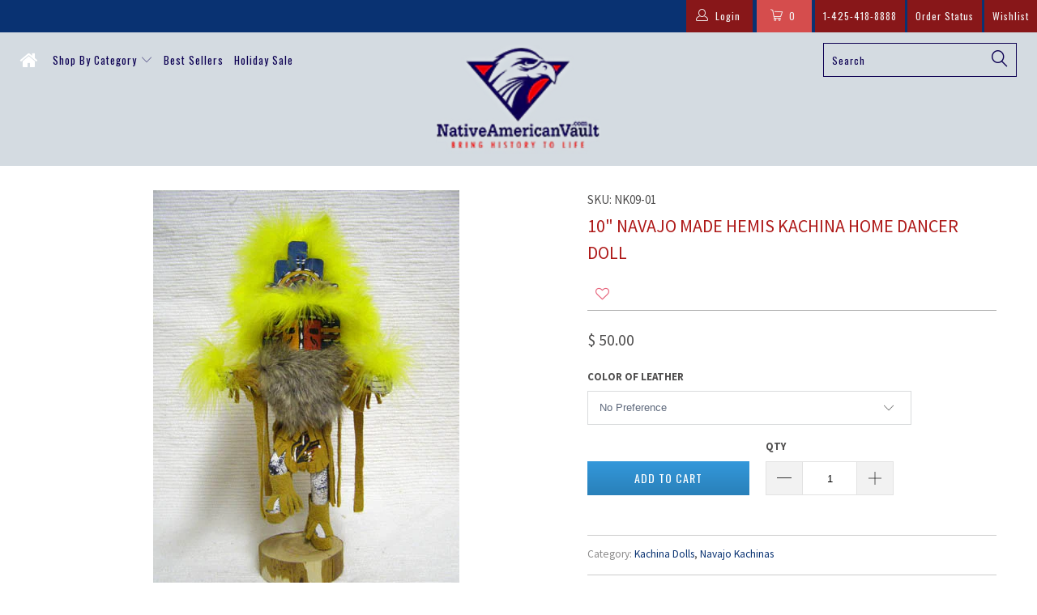

--- FILE ---
content_type: text/html; charset=utf-8
request_url: https://www.nativeamericanvault.com/products/10-navajo-made-hemis-kachina-home-dancer-doll
body_size: 34876
content:


 <!DOCTYPE html>
<!--[if lt IE 7 ]><html class="ie ie6" lang="en"> <![endif]-->
<!--[if IE 7 ]><html class="ie ie7" lang="en"> <![endif]-->
<!--[if IE 8 ]><html class="ie ie8" lang="en"> <![endif]-->
<!--[if IE 9 ]><html class="ie ie9" lang="en"> <![endif]-->
<!--[if (gte IE 10)|!(IE)]><!--><html lang="en"> <!--<![endif]--> <head> <meta charset="utf-8"> <meta http-equiv="cleartype" content="on"> <meta name="robots" content="index,follow"> <meta name="google-site-verification" content="YpNk5pODvci7x9tsqQCuYhj5CZnySMPPC2VTlrf298c" />
	<meta name="msvalidate.01" content="E420271AFE0BC6C63624E5A3600629EA" /> <!-- Custom Fonts --> <link href="//fonts.googleapis.com/css?family=.|Oswald:light,normal,bold|Source+Sans+Pro:light,normal,bold|Oswald:light,normal,bold|Source+Sans+Pro:light,normal,bold|Source+Sans+Pro:light,normal,bold" rel="stylesheet" type="text/css" /> <link rel="shortcut icon" href="//www.nativeamericanvault.com/cdn/shop/t/9/assets/fav-icon.png?v=77038519927609499411507028811" type="image/png" /> <!-- Stylesheets for Turbo 2.1.4 --> <link href="//www.nativeamericanvault.com/cdn/shop/t/9/assets/styles.scss.css?v=87622869187876690841750877455" rel="stylesheet" type="text/css" media="all" /> <script>
      /*! lazysizes - v3.0.0 */
      !function(a,b){var c=b(a,a.document);a.lazySizes=c,"object"==typeof module&&module.exports&&(module.exports=c)}(window,function(a,b){"use strict";if(b.getElementsByClassName){var c,d=b.documentElement,e=a.Date,f=a.HTMLPictureElement,g="addEventListener",h="getAttribute",i=a[g],j=a.setTimeout,k=a.requestAnimationFrame||j,l=a.requestIdleCallback,m=/^picture$/i,n=["load","error","lazyincluded","_lazyloaded"],o={},p=Array.prototype.forEach,q=function(a,b){return o[b]||(o[b]=new RegExp("(\\s|^)"+b+"(\\s|$)")),o[b].test(a[h]("class")||"")&&o[b]},r=function(a,b){q(a,b)||a.setAttribute("class",(a[h]("class")||"").trim()+" "+b)},s=function(a,b){var c;(c=q(a,b))&&a.setAttribute("class",(a[h]("class")||"").replace(c," "))},t=function(a,b,c){var d=c?g:"removeEventListener";c&&t(a,b),n.forEach(function(c){a[d](c,b)})},u=function(a,c,d,e,f){var g=b.createEvent("CustomEvent");return g.initCustomEvent(c,!e,!f,d||{}),a.dispatchEvent(g),g},v=function(b,d){var e;!f&&(e=a.picturefill||c.pf)?e({reevaluate:!0,elements:[b]}):d&&d.src&&(b.src=d.src)},w=function(a,b){return(getComputedStyle(a,null)||{})[b]},x=function(a,b,d){for(d=d||a.offsetWidth;d<c.minSize&&b&&!a._lazysizesWidth;)d=b.offsetWidth,b=b.parentNode;return d},y=function(){var a,c,d=[],e=[],f=d,g=function(){var b=f;for(f=d.length?e:d,a=!0,c=!1;b.length;)b.shift()();a=!1},h=function(d,e){a&&!e?d.apply(this,arguments):(f.push(d),c||(c=!0,(b.hidden?j:k)(g)))};return h._lsFlush=g,h}(),z=function(a,b){return b?function(){y(a)}:function(){var b=this,c=arguments;y(function(){a.apply(b,c)})}},A=function(a){var b,c=0,d=125,f=666,g=f,h=function(){b=!1,c=e.now(),a()},i=l?function(){l(h,{timeout:g}),g!==f&&(g=f)}:z(function(){j(h)},!0);return function(a){var f;(a=a===!0)&&(g=44),b||(b=!0,f=d-(e.now()-c),0>f&&(f=0),a||9>f&&l?i():j(i,f))}},B=function(a){var b,c,d=99,f=function(){b=null,a()},g=function(){var a=e.now()-c;d>a?j(g,d-a):(l||f)(f)};return function(){c=e.now(),b||(b=j(g,d))}},C=function(){var f,k,l,n,o,x,C,E,F,G,H,I,J,K,L,M=/^img$/i,N=/^iframe$/i,O="onscroll"in a&&!/glebot/.test(navigator.userAgent),P=0,Q=0,R=0,S=-1,T=function(a){R--,a&&a.target&&t(a.target,T),(!a||0>R||!a.target)&&(R=0)},U=function(a,c){var e,f=a,g="hidden"==w(b.body,"visibility")||"hidden"!=w(a,"visibility");for(F-=c,I+=c,G-=c,H+=c;g&&(f=f.offsetParent)&&f!=b.body&&f!=d;)g=(w(f,"opacity")||1)>0,g&&"visible"!=w(f,"overflow")&&(e=f.getBoundingClientRect(),g=H>e.left&&G<e.right&&I>e.top-1&&F<e.bottom+1);return g},V=function(){var a,e,g,i,j,m,n,p,q;if((o=c.loadMode)&&8>R&&(a=f.length)){e=0,S++,null==K&&("expand"in c||(c.expand=d.clientHeight>500&&d.clientWidth>500?500:370),J=c.expand,K=J*c.expFactor),K>Q&&1>R&&S>2&&o>2&&!b.hidden?(Q=K,S=0):Q=o>1&&S>1&&6>R?J:P;for(;a>e;e++)if(f[e]&&!f[e]._lazyRace)if(O)if((p=f[e][h]("data-expand"))&&(m=1*p)||(m=Q),q!==m&&(C=innerWidth+m*L,E=innerHeight+m,n=-1*m,q=m),g=f[e].getBoundingClientRect(),(I=g.bottom)>=n&&(F=g.top)<=E&&(H=g.right)>=n*L&&(G=g.left)<=C&&(I||H||G||F)&&(l&&3>R&&!p&&(3>o||4>S)||U(f[e],m))){if(ba(f[e]),j=!0,R>9)break}else!j&&l&&!i&&4>R&&4>S&&o>2&&(k[0]||c.preloadAfterLoad)&&(k[0]||!p&&(I||H||G||F||"auto"!=f[e][h](c.sizesAttr)))&&(i=k[0]||f[e]);else ba(f[e]);i&&!j&&ba(i)}},W=A(V),X=function(a){r(a.target,c.loadedClass),s(a.target,c.loadingClass),t(a.target,Z)},Y=z(X),Z=function(a){Y({target:a.target})},$=function(a,b){try{a.contentWindow.location.replace(b)}catch(c){a.src=b}},_=function(a){var b,d,e=a[h](c.srcsetAttr);(b=c.customMedia[a[h]("data-media")||a[h]("media")])&&a.setAttribute("media",b),e&&a.setAttribute("srcset",e),b&&(d=a.parentNode,d.insertBefore(a.cloneNode(),a),d.removeChild(a))},aa=z(function(a,b,d,e,f){var g,i,k,l,o,q;(o=u(a,"lazybeforeunveil",b)).defaultPrevented||(e&&(d?r(a,c.autosizesClass):a.setAttribute("sizes",e)),i=a[h](c.srcsetAttr),g=a[h](c.srcAttr),f&&(k=a.parentNode,l=k&&m.test(k.nodeName||"")),q=b.firesLoad||"src"in a&&(i||g||l),o={target:a},q&&(t(a,T,!0),clearTimeout(n),n=j(T,2500),r(a,c.loadingClass),t(a,Z,!0)),l&&p.call(k.getElementsByTagName("source"),_),i?a.setAttribute("srcset",i):g&&!l&&(N.test(a.nodeName)?$(a,g):a.src=g),(i||l)&&v(a,{src:g})),a._lazyRace&&delete a._lazyRace,s(a,c.lazyClass),y(function(){(!q||a.complete&&a.naturalWidth>1)&&(q?T(o):R--,X(o))},!0)}),ba=function(a){var b,d=M.test(a.nodeName),e=d&&(a[h](c.sizesAttr)||a[h]("sizes")),f="auto"==e;(!f&&l||!d||!a.src&&!a.srcset||a.complete||q(a,c.errorClass))&&(b=u(a,"lazyunveilread").detail,f&&D.updateElem(a,!0,a.offsetWidth),a._lazyRace=!0,R++,aa(a,b,f,e,d))},ca=function(){if(!l){if(e.now()-x<999)return void j(ca,999);var a=B(function(){c.loadMode=3,W()});l=!0,c.loadMode=3,W(),i("scroll",function(){3==c.loadMode&&(c.loadMode=2),a()},!0)}};return{_:function(){x=e.now(),f=b.getElementsByClassName(c.lazyClass),k=b.getElementsByClassName(c.lazyClass+" "+c.preloadClass),L=c.hFac,i("scroll",W,!0),i("resize",W,!0),a.MutationObserver?new MutationObserver(W).observe(d,{childList:!0,subtree:!0,attributes:!0}):(d[g]("DOMNodeInserted",W,!0),d[g]("DOMAttrModified",W,!0),setInterval(W,999)),i("hashchange",W,!0),["focus","mouseover","click","load","transitionend","animationend","webkitAnimationEnd"].forEach(function(a){b[g](a,W,!0)}),/d$|^c/.test(b.readyState)?ca():(i("load",ca),b[g]("DOMContentLoaded",W),j(ca,2e4)),f.length?(V(),y._lsFlush()):W()},checkElems:W,unveil:ba}}(),D=function(){var a,d=z(function(a,b,c,d){var e,f,g;if(a._lazysizesWidth=d,d+="px",a.setAttribute("sizes",d),m.test(b.nodeName||""))for(e=b.getElementsByTagName("source"),f=0,g=e.length;g>f;f++)e[f].setAttribute("sizes",d);c.detail.dataAttr||v(a,c.detail)}),e=function(a,b,c){var e,f=a.parentNode;f&&(c=x(a,f,c),e=u(a,"lazybeforesizes",{width:c,dataAttr:!!b}),e.defaultPrevented||(c=e.detail.width,c&&c!==a._lazysizesWidth&&d(a,f,e,c)))},f=function(){var b,c=a.length;if(c)for(b=0;c>b;b++)e(a[b])},g=B(f);return{_:function(){a=b.getElementsByClassName(c.autosizesClass),i("resize",g)},checkElems:g,updateElem:e}}(),E=function(){E.i||(E.i=!0,D._(),C._())};return function(){var b,d={lazyClass:"lazyload",loadedClass:"lazyloaded",loadingClass:"lazyloading",preloadClass:"lazypreload",errorClass:"lazyerror",autosizesClass:"lazyautosizes",srcAttr:"data-src",srcsetAttr:"data-srcset",sizesAttr:"data-sizes",minSize:40,customMedia:{},init:!0,expFactor:1.5,hFac:.8,loadMode:2};c=a.lazySizesConfig||a.lazysizesConfig||{};for(b in d)b in c||(c[b]=d[b]);a.lazySizesConfig=c,j(function(){c.init&&E()})}(),{cfg:c,autoSizer:D,loader:C,init:E,uP:v,aC:r,rC:s,hC:q,fire:u,gW:x,rAF:y}}});</script> <title>10&quot; Navajo Made Hemis Kachina Home Dancer Doll| NativeAmericanVault.com</title> <meta name="description" content="Navajo Kachinas are individually handcrafted and handpainted with a unique eye and artistic style thereby holding a beauty of their own. Unlike Hopi Kachinas, these versions are least expensive and equally fascinating. Considered to be one of the most colorful and beautiful of all Kachinas, the Hemis Home Dancer is very graceful and rhythmic. He represents happiness brought from a successful harvest." />
    

    

<meta name="author" content="NativeAmericanVault.com">
<meta property="og:url" content="https://www.nativeamericanvault.com/products/10-navajo-made-hemis-kachina-home-dancer-doll">
<meta property="og:site_name" content="NativeAmericanVault.com"> <meta property="og:type" content="product"> <meta property="og:title" content="10&quot; Navajo Made Hemis Kachina Home Dancer Doll"> <meta property="og:image" content="http://www.nativeamericanvault.com/cdn/shop/products/4b523a36e03dbb1c0135ccf6bad35507_600x.png?v=1504170237"> <meta property="og:image:secure_url" content="https://www.nativeamericanvault.com/cdn/shop/products/4b523a36e03dbb1c0135ccf6bad35507_600x.png?v=1504170237"> <meta property="og:price:amount" content="50.00"> <meta property="og:price:currency" content="USD"> <meta property="og:description" content="Navajo Kachinas are individually handcrafted and handpainted with a unique eye and artistic style thereby holding a beauty of their own. Unlike Hopi Kachinas, these versions are least expensive and equally fascinating. Considered to be one of the most colorful and beautiful of all Kachinas, the Hemis Home Dancer is very graceful and rhythmic. He represents happiness brought from a successful harvest.">




<meta name="twitter:card" content="summary"> <meta name="twitter:title" content="10" Navajo Made Hemis Kachina Home Dancer Doll"> <meta name="twitter:description" content="       
Navajo Kachinas are individually handcrafted and handpainted with a unique eye and artistic style thereby holding a beauty of their own. Unlike Hopi Kachinas, these versions are least expensive and equally fascinating.  Considered to be one of the most colorful and beautiful of all Kachinas, the Hemis Home Dancer is very graceful and rhythmic. He represents happiness brought from a successful harvest.          Features Include:  Size: 10 inches Navajo Made    Click here for other Native American Navajo Crafts"> <meta name="twitter:image" content="https://www.nativeamericanvault.com/cdn/shop/products/4b523a36e03dbb1c0135ccf6bad35507_240x.png?v=1504170237"> <meta name="twitter:image:width" content="240"> <meta name="twitter:image:height" content="240"> <!-- Mobile Specific Metas --> <meta name="HandheldFriendly" content="True"> <meta name="MobileOptimized" content="320"> <meta name="viewport" content="width=device-width,initial-scale=1"> <meta name="theme-color" content="#ffffff"> <link rel="shortcut icon" type="image/x-icon" href="//www.nativeamericanvault.com/cdn/shop/files/favicon-32x32_415d0011-11ce-4a27-8c7d-b3ac26e4ae8d_32x32.png?v=1613504955"> <link rel="canonical" href="https://www.nativeamericanvault.com/products/10-navajo-made-hemis-kachina-home-dancer-doll" /> <script src="//www.nativeamericanvault.com/cdn/shop/t/9/assets/custom-script.js?v=111603181540343972631504679064"></script> <script>window.performance && window.performance.mark && window.performance.mark('shopify.content_for_header.start');</script><meta name="google-site-verification" content="aWn_l4SLECcaOwVL47IBbwEgACYQ-l2_uWqz0klAIZs">
<meta id="shopify-digital-wallet" name="shopify-digital-wallet" content="/9791102/digital_wallets/dialog">
<meta name="shopify-checkout-api-token" content="a8e0b9b68f26ddc34e32c776355a1a53">
<meta id="in-context-paypal-metadata" data-shop-id="9791102" data-venmo-supported="false" data-environment="production" data-locale="en_US" data-paypal-v4="true" data-currency="USD">
<link rel="alternate" type="application/json+oembed" href="https://www.nativeamericanvault.com/products/10-navajo-made-hemis-kachina-home-dancer-doll.oembed">
<script async="async" src="/checkouts/internal/preloads.js?locale=en-US"></script>
<link rel="preconnect" href="https://shop.app" crossorigin="anonymous">
<script async="async" src="https://shop.app/checkouts/internal/preloads.js?locale=en-US&shop_id=9791102" crossorigin="anonymous"></script>
<script id="apple-pay-shop-capabilities" type="application/json">{"shopId":9791102,"countryCode":"US","currencyCode":"USD","merchantCapabilities":["supports3DS"],"merchantId":"gid:\/\/shopify\/Shop\/9791102","merchantName":"NativeAmericanVault.com","requiredBillingContactFields":["postalAddress","email"],"requiredShippingContactFields":["postalAddress","email"],"shippingType":"shipping","supportedNetworks":["visa","masterCard","amex","discover","elo","jcb"],"total":{"type":"pending","label":"NativeAmericanVault.com","amount":"1.00"},"shopifyPaymentsEnabled":true,"supportsSubscriptions":true}</script>
<script id="shopify-features" type="application/json">{"accessToken":"a8e0b9b68f26ddc34e32c776355a1a53","betas":["rich-media-storefront-analytics"],"domain":"www.nativeamericanvault.com","predictiveSearch":true,"shopId":9791102,"locale":"en"}</script>
<script>var Shopify = Shopify || {};
Shopify.shop = "nativeamericanvault.myshopify.com";
Shopify.locale = "en";
Shopify.currency = {"active":"USD","rate":"1.0"};
Shopify.country = "US";
Shopify.theme = {"name":"20-turbo","id":187211023,"schema_name":"Turbo","schema_version":"2.1.4","theme_store_id":null,"role":"main"};
Shopify.theme.handle = "null";
Shopify.theme.style = {"id":null,"handle":null};
Shopify.cdnHost = "www.nativeamericanvault.com/cdn";
Shopify.routes = Shopify.routes || {};
Shopify.routes.root = "/";</script>
<script type="module">!function(o){(o.Shopify=o.Shopify||{}).modules=!0}(window);</script>
<script>!function(o){function n(){var o=[];function n(){o.push(Array.prototype.slice.apply(arguments))}return n.q=o,n}var t=o.Shopify=o.Shopify||{};t.loadFeatures=n(),t.autoloadFeatures=n()}(window);</script>
<script>
  window.ShopifyPay = window.ShopifyPay || {};
  window.ShopifyPay.apiHost = "shop.app\/pay";
  window.ShopifyPay.redirectState = null;
</script>
<script id="shop-js-analytics" type="application/json">{"pageType":"product"}</script>
<script defer="defer" async type="module" src="//www.nativeamericanvault.com/cdn/shopifycloud/shop-js/modules/v2/client.init-shop-cart-sync_BT-GjEfc.en.esm.js"></script>
<script defer="defer" async type="module" src="//www.nativeamericanvault.com/cdn/shopifycloud/shop-js/modules/v2/chunk.common_D58fp_Oc.esm.js"></script>
<script defer="defer" async type="module" src="//www.nativeamericanvault.com/cdn/shopifycloud/shop-js/modules/v2/chunk.modal_xMitdFEc.esm.js"></script>
<script type="module">
  await import("//www.nativeamericanvault.com/cdn/shopifycloud/shop-js/modules/v2/client.init-shop-cart-sync_BT-GjEfc.en.esm.js");
await import("//www.nativeamericanvault.com/cdn/shopifycloud/shop-js/modules/v2/chunk.common_D58fp_Oc.esm.js");
await import("//www.nativeamericanvault.com/cdn/shopifycloud/shop-js/modules/v2/chunk.modal_xMitdFEc.esm.js");

  window.Shopify.SignInWithShop?.initShopCartSync?.({"fedCMEnabled":true,"windoidEnabled":true});

</script>
<script>
  window.Shopify = window.Shopify || {};
  if (!window.Shopify.featureAssets) window.Shopify.featureAssets = {};
  window.Shopify.featureAssets['shop-js'] = {"shop-cart-sync":["modules/v2/client.shop-cart-sync_DZOKe7Ll.en.esm.js","modules/v2/chunk.common_D58fp_Oc.esm.js","modules/v2/chunk.modal_xMitdFEc.esm.js"],"init-fed-cm":["modules/v2/client.init-fed-cm_B6oLuCjv.en.esm.js","modules/v2/chunk.common_D58fp_Oc.esm.js","modules/v2/chunk.modal_xMitdFEc.esm.js"],"shop-cash-offers":["modules/v2/client.shop-cash-offers_D2sdYoxE.en.esm.js","modules/v2/chunk.common_D58fp_Oc.esm.js","modules/v2/chunk.modal_xMitdFEc.esm.js"],"shop-login-button":["modules/v2/client.shop-login-button_QeVjl5Y3.en.esm.js","modules/v2/chunk.common_D58fp_Oc.esm.js","modules/v2/chunk.modal_xMitdFEc.esm.js"],"pay-button":["modules/v2/client.pay-button_DXTOsIq6.en.esm.js","modules/v2/chunk.common_D58fp_Oc.esm.js","modules/v2/chunk.modal_xMitdFEc.esm.js"],"shop-button":["modules/v2/client.shop-button_DQZHx9pm.en.esm.js","modules/v2/chunk.common_D58fp_Oc.esm.js","modules/v2/chunk.modal_xMitdFEc.esm.js"],"avatar":["modules/v2/client.avatar_BTnouDA3.en.esm.js"],"init-windoid":["modules/v2/client.init-windoid_CR1B-cfM.en.esm.js","modules/v2/chunk.common_D58fp_Oc.esm.js","modules/v2/chunk.modal_xMitdFEc.esm.js"],"init-shop-for-new-customer-accounts":["modules/v2/client.init-shop-for-new-customer-accounts_C_vY_xzh.en.esm.js","modules/v2/client.shop-login-button_QeVjl5Y3.en.esm.js","modules/v2/chunk.common_D58fp_Oc.esm.js","modules/v2/chunk.modal_xMitdFEc.esm.js"],"init-shop-email-lookup-coordinator":["modules/v2/client.init-shop-email-lookup-coordinator_BI7n9ZSv.en.esm.js","modules/v2/chunk.common_D58fp_Oc.esm.js","modules/v2/chunk.modal_xMitdFEc.esm.js"],"init-shop-cart-sync":["modules/v2/client.init-shop-cart-sync_BT-GjEfc.en.esm.js","modules/v2/chunk.common_D58fp_Oc.esm.js","modules/v2/chunk.modal_xMitdFEc.esm.js"],"shop-toast-manager":["modules/v2/client.shop-toast-manager_DiYdP3xc.en.esm.js","modules/v2/chunk.common_D58fp_Oc.esm.js","modules/v2/chunk.modal_xMitdFEc.esm.js"],"init-customer-accounts":["modules/v2/client.init-customer-accounts_D9ZNqS-Q.en.esm.js","modules/v2/client.shop-login-button_QeVjl5Y3.en.esm.js","modules/v2/chunk.common_D58fp_Oc.esm.js","modules/v2/chunk.modal_xMitdFEc.esm.js"],"init-customer-accounts-sign-up":["modules/v2/client.init-customer-accounts-sign-up_iGw4briv.en.esm.js","modules/v2/client.shop-login-button_QeVjl5Y3.en.esm.js","modules/v2/chunk.common_D58fp_Oc.esm.js","modules/v2/chunk.modal_xMitdFEc.esm.js"],"shop-follow-button":["modules/v2/client.shop-follow-button_CqMgW2wH.en.esm.js","modules/v2/chunk.common_D58fp_Oc.esm.js","modules/v2/chunk.modal_xMitdFEc.esm.js"],"checkout-modal":["modules/v2/client.checkout-modal_xHeaAweL.en.esm.js","modules/v2/chunk.common_D58fp_Oc.esm.js","modules/v2/chunk.modal_xMitdFEc.esm.js"],"shop-login":["modules/v2/client.shop-login_D91U-Q7h.en.esm.js","modules/v2/chunk.common_D58fp_Oc.esm.js","modules/v2/chunk.modal_xMitdFEc.esm.js"],"lead-capture":["modules/v2/client.lead-capture_BJmE1dJe.en.esm.js","modules/v2/chunk.common_D58fp_Oc.esm.js","modules/v2/chunk.modal_xMitdFEc.esm.js"],"payment-terms":["modules/v2/client.payment-terms_Ci9AEqFq.en.esm.js","modules/v2/chunk.common_D58fp_Oc.esm.js","modules/v2/chunk.modal_xMitdFEc.esm.js"]};
</script>
<script>(function() {
  var isLoaded = false;
  function asyncLoad() {
    if (isLoaded) return;
    isLoaded = true;
    var urls = ["https:\/\/assets.smartwishlist.webmarked.net\/static\/v6\/smartwishlist.js?shop=nativeamericanvault.myshopify.com"];
    for (var i = 0; i <urls.length; i++) {
      var s = document.createElement('script');
      s.type = 'text/javascript';
      s.async = true;
      s.src = urls[i];
      var x = document.getElementsByTagName('script')[0];
      x.parentNode.insertBefore(s, x);
    }
  };
  if(window.attachEvent) {
    window.attachEvent('onload', asyncLoad);
  } else {
    window.addEventListener('load', asyncLoad, false);
  }
})();</script>
<script id="__st">var __st={"a":9791102,"offset":-25200,"reqid":"44b3c525-e16d-4f3e-9ebb-0cb32fcf7400-1769241732","pageurl":"www.nativeamericanvault.com\/products\/10-navajo-made-hemis-kachina-home-dancer-doll","u":"bc1d265cf57e","p":"product","rtyp":"product","rid":11908225743};</script>
<script>window.ShopifyPaypalV4VisibilityTracking = true;</script>
<script id="captcha-bootstrap">!function(){'use strict';const t='contact',e='account',n='new_comment',o=[[t,t],['blogs',n],['comments',n],[t,'customer']],c=[[e,'customer_login'],[e,'guest_login'],[e,'recover_customer_password'],[e,'create_customer']],r=t=>t.map((([t,e])=>`form[action*='/${t}']:not([data-nocaptcha='true']) input[name='form_type'][value='${e}']`)).join(','),a=t=>()=>t?[...document.querySelectorAll(t)].map((t=>t.form)):[];function s(){const t=[...o],e=r(t);return a(e)}const i='password',u='form_key',d=['recaptcha-v3-token','g-recaptcha-response','h-captcha-response',i],f=()=>{try{return window.sessionStorage}catch{return}},m='__shopify_v',_=t=>t.elements[u];function p(t,e,n=!1){try{const o=window.sessionStorage,c=JSON.parse(o.getItem(e)),{data:r}=function(t){const{data:e,action:n}=t;return t[m]||n?{data:e,action:n}:{data:t,action:n}}(c);for(const[e,n]of Object.entries(r))t.elements[e]&&(t.elements[e].value=n);n&&o.removeItem(e)}catch(o){console.error('form repopulation failed',{error:o})}}const l='form_type',E='cptcha';function T(t){t.dataset[E]=!0}const w=window,h=w.document,L='Shopify',v='ce_forms',y='captcha';let A=!1;((t,e)=>{const n=(g='f06e6c50-85a8-45c8-87d0-21a2b65856fe',I='https://cdn.shopify.com/shopifycloud/storefront-forms-hcaptcha/ce_storefront_forms_captcha_hcaptcha.v1.5.2.iife.js',D={infoText:'Protected by hCaptcha',privacyText:'Privacy',termsText:'Terms'},(t,e,n)=>{const o=w[L][v],c=o.bindForm;if(c)return c(t,g,e,D).then(n);var r;o.q.push([[t,g,e,D],n]),r=I,A||(h.body.append(Object.assign(h.createElement('script'),{id:'captcha-provider',async:!0,src:r})),A=!0)});var g,I,D;w[L]=w[L]||{},w[L][v]=w[L][v]||{},w[L][v].q=[],w[L][y]=w[L][y]||{},w[L][y].protect=function(t,e){n(t,void 0,e),T(t)},Object.freeze(w[L][y]),function(t,e,n,w,h,L){const[v,y,A,g]=function(t,e,n){const i=e?o:[],u=t?c:[],d=[...i,...u],f=r(d),m=r(i),_=r(d.filter((([t,e])=>n.includes(e))));return[a(f),a(m),a(_),s()]}(w,h,L),I=t=>{const e=t.target;return e instanceof HTMLFormElement?e:e&&e.form},D=t=>v().includes(t);t.addEventListener('submit',(t=>{const e=I(t);if(!e)return;const n=D(e)&&!e.dataset.hcaptchaBound&&!e.dataset.recaptchaBound,o=_(e),c=g().includes(e)&&(!o||!o.value);(n||c)&&t.preventDefault(),c&&!n&&(function(t){try{if(!f())return;!function(t){const e=f();if(!e)return;const n=_(t);if(!n)return;const o=n.value;o&&e.removeItem(o)}(t);const e=Array.from(Array(32),(()=>Math.random().toString(36)[2])).join('');!function(t,e){_(t)||t.append(Object.assign(document.createElement('input'),{type:'hidden',name:u})),t.elements[u].value=e}(t,e),function(t,e){const n=f();if(!n)return;const o=[...t.querySelectorAll(`input[type='${i}']`)].map((({name:t})=>t)),c=[...d,...o],r={};for(const[a,s]of new FormData(t).entries())c.includes(a)||(r[a]=s);n.setItem(e,JSON.stringify({[m]:1,action:t.action,data:r}))}(t,e)}catch(e){console.error('failed to persist form',e)}}(e),e.submit())}));const S=(t,e)=>{t&&!t.dataset[E]&&(n(t,e.some((e=>e===t))),T(t))};for(const o of['focusin','change'])t.addEventListener(o,(t=>{const e=I(t);D(e)&&S(e,y())}));const B=e.get('form_key'),M=e.get(l),P=B&&M;t.addEventListener('DOMContentLoaded',(()=>{const t=y();if(P)for(const e of t)e.elements[l].value===M&&p(e,B);[...new Set([...A(),...v().filter((t=>'true'===t.dataset.shopifyCaptcha))])].forEach((e=>S(e,t)))}))}(h,new URLSearchParams(w.location.search),n,t,e,['guest_login'])})(!0,!0)}();</script>
<script integrity="sha256-4kQ18oKyAcykRKYeNunJcIwy7WH5gtpwJnB7kiuLZ1E=" data-source-attribution="shopify.loadfeatures" defer="defer" src="//www.nativeamericanvault.com/cdn/shopifycloud/storefront/assets/storefront/load_feature-a0a9edcb.js" crossorigin="anonymous"></script>
<script crossorigin="anonymous" defer="defer" src="//www.nativeamericanvault.com/cdn/shopifycloud/storefront/assets/shopify_pay/storefront-65b4c6d7.js?v=20250812"></script>
<script data-source-attribution="shopify.dynamic_checkout.dynamic.init">var Shopify=Shopify||{};Shopify.PaymentButton=Shopify.PaymentButton||{isStorefrontPortableWallets:!0,init:function(){window.Shopify.PaymentButton.init=function(){};var t=document.createElement("script");t.src="https://www.nativeamericanvault.com/cdn/shopifycloud/portable-wallets/latest/portable-wallets.en.js",t.type="module",document.head.appendChild(t)}};
</script>
<script data-source-attribution="shopify.dynamic_checkout.buyer_consent">
  function portableWalletsHideBuyerConsent(e){var t=document.getElementById("shopify-buyer-consent"),n=document.getElementById("shopify-subscription-policy-button");t&&n&&(t.classList.add("hidden"),t.setAttribute("aria-hidden","true"),n.removeEventListener("click",e))}function portableWalletsShowBuyerConsent(e){var t=document.getElementById("shopify-buyer-consent"),n=document.getElementById("shopify-subscription-policy-button");t&&n&&(t.classList.remove("hidden"),t.removeAttribute("aria-hidden"),n.addEventListener("click",e))}window.Shopify?.PaymentButton&&(window.Shopify.PaymentButton.hideBuyerConsent=portableWalletsHideBuyerConsent,window.Shopify.PaymentButton.showBuyerConsent=portableWalletsShowBuyerConsent);
</script>
<script data-source-attribution="shopify.dynamic_checkout.cart.bootstrap">document.addEventListener("DOMContentLoaded",(function(){function t(){return document.querySelector("shopify-accelerated-checkout-cart, shopify-accelerated-checkout")}if(t())Shopify.PaymentButton.init();else{new MutationObserver((function(e,n){t()&&(Shopify.PaymentButton.init(),n.disconnect())})).observe(document.body,{childList:!0,subtree:!0})}}));
</script>
<link id="shopify-accelerated-checkout-styles" rel="stylesheet" media="screen" href="https://www.nativeamericanvault.com/cdn/shopifycloud/portable-wallets/latest/accelerated-checkout-backwards-compat.css" crossorigin="anonymous">
<style id="shopify-accelerated-checkout-cart">
        #shopify-buyer-consent {
  margin-top: 1em;
  display: inline-block;
  width: 100%;
}

#shopify-buyer-consent.hidden {
  display: none;
}

#shopify-subscription-policy-button {
  background: none;
  border: none;
  padding: 0;
  text-decoration: underline;
  font-size: inherit;
  cursor: pointer;
}

#shopify-subscription-policy-button::before {
  box-shadow: none;
}

      </style>

<script>window.performance && window.performance.mark && window.performance.mark('shopify.content_for_header.end');</script> <script>(function(w,d,t,r,u){var f,n,i;w[u]=w[u]||[],f=function(){var o={ti:"5662617"};o.q=w[u],w[u]=new UET(o),w[u].push("pageLoad")},n=d.createElement(t),n.src=r,n.async=1,n.onload=n.onreadystatechange=function(){var s=this.readyState;s&&s!=="loaded"&&s!=="complete"||(f(),n.onload=n.onreadystatechange=null)},i=d.getElementsByTagName(t)[0],i.parentNode.insertBefore(n,i)})(window,document,"script","//bat.bing.com/bat.js","uetq");</script><noscript><img src="//bat.bing.com/action/0?ti=5662617&Ver=2" height="0" width="0" style="display:none; visibility: hidden;" /></noscript><link href="https://monorail-edge.shopifysvc.com" rel="dns-prefetch">
<script>(function(){if ("sendBeacon" in navigator && "performance" in window) {try {var session_token_from_headers = performance.getEntriesByType('navigation')[0].serverTiming.find(x => x.name == '_s').description;} catch {var session_token_from_headers = undefined;}var session_cookie_matches = document.cookie.match(/_shopify_s=([^;]*)/);var session_token_from_cookie = session_cookie_matches && session_cookie_matches.length === 2 ? session_cookie_matches[1] : "";var session_token = session_token_from_headers || session_token_from_cookie || "";function handle_abandonment_event(e) {var entries = performance.getEntries().filter(function(entry) {return /monorail-edge.shopifysvc.com/.test(entry.name);});if (!window.abandonment_tracked && entries.length === 0) {window.abandonment_tracked = true;var currentMs = Date.now();var navigation_start = performance.timing.navigationStart;var payload = {shop_id: 9791102,url: window.location.href,navigation_start,duration: currentMs - navigation_start,session_token,page_type: "product"};window.navigator.sendBeacon("https://monorail-edge.shopifysvc.com/v1/produce", JSON.stringify({schema_id: "online_store_buyer_site_abandonment/1.1",payload: payload,metadata: {event_created_at_ms: currentMs,event_sent_at_ms: currentMs}}));}}window.addEventListener('pagehide', handle_abandonment_event);}}());</script>
<script id="web-pixels-manager-setup">(function e(e,d,r,n,o){if(void 0===o&&(o={}),!Boolean(null===(a=null===(i=window.Shopify)||void 0===i?void 0:i.analytics)||void 0===a?void 0:a.replayQueue)){var i,a;window.Shopify=window.Shopify||{};var t=window.Shopify;t.analytics=t.analytics||{};var s=t.analytics;s.replayQueue=[],s.publish=function(e,d,r){return s.replayQueue.push([e,d,r]),!0};try{self.performance.mark("wpm:start")}catch(e){}var l=function(){var e={modern:/Edge?\/(1{2}[4-9]|1[2-9]\d|[2-9]\d{2}|\d{4,})\.\d+(\.\d+|)|Firefox\/(1{2}[4-9]|1[2-9]\d|[2-9]\d{2}|\d{4,})\.\d+(\.\d+|)|Chrom(ium|e)\/(9{2}|\d{3,})\.\d+(\.\d+|)|(Maci|X1{2}).+ Version\/(15\.\d+|(1[6-9]|[2-9]\d|\d{3,})\.\d+)([,.]\d+|)( \(\w+\)|)( Mobile\/\w+|) Safari\/|Chrome.+OPR\/(9{2}|\d{3,})\.\d+\.\d+|(CPU[ +]OS|iPhone[ +]OS|CPU[ +]iPhone|CPU IPhone OS|CPU iPad OS)[ +]+(15[._]\d+|(1[6-9]|[2-9]\d|\d{3,})[._]\d+)([._]\d+|)|Android:?[ /-](13[3-9]|1[4-9]\d|[2-9]\d{2}|\d{4,})(\.\d+|)(\.\d+|)|Android.+Firefox\/(13[5-9]|1[4-9]\d|[2-9]\d{2}|\d{4,})\.\d+(\.\d+|)|Android.+Chrom(ium|e)\/(13[3-9]|1[4-9]\d|[2-9]\d{2}|\d{4,})\.\d+(\.\d+|)|SamsungBrowser\/([2-9]\d|\d{3,})\.\d+/,legacy:/Edge?\/(1[6-9]|[2-9]\d|\d{3,})\.\d+(\.\d+|)|Firefox\/(5[4-9]|[6-9]\d|\d{3,})\.\d+(\.\d+|)|Chrom(ium|e)\/(5[1-9]|[6-9]\d|\d{3,})\.\d+(\.\d+|)([\d.]+$|.*Safari\/(?![\d.]+ Edge\/[\d.]+$))|(Maci|X1{2}).+ Version\/(10\.\d+|(1[1-9]|[2-9]\d|\d{3,})\.\d+)([,.]\d+|)( \(\w+\)|)( Mobile\/\w+|) Safari\/|Chrome.+OPR\/(3[89]|[4-9]\d|\d{3,})\.\d+\.\d+|(CPU[ +]OS|iPhone[ +]OS|CPU[ +]iPhone|CPU IPhone OS|CPU iPad OS)[ +]+(10[._]\d+|(1[1-9]|[2-9]\d|\d{3,})[._]\d+)([._]\d+|)|Android:?[ /-](13[3-9]|1[4-9]\d|[2-9]\d{2}|\d{4,})(\.\d+|)(\.\d+|)|Mobile Safari.+OPR\/([89]\d|\d{3,})\.\d+\.\d+|Android.+Firefox\/(13[5-9]|1[4-9]\d|[2-9]\d{2}|\d{4,})\.\d+(\.\d+|)|Android.+Chrom(ium|e)\/(13[3-9]|1[4-9]\d|[2-9]\d{2}|\d{4,})\.\d+(\.\d+|)|Android.+(UC? ?Browser|UCWEB|U3)[ /]?(15\.([5-9]|\d{2,})|(1[6-9]|[2-9]\d|\d{3,})\.\d+)\.\d+|SamsungBrowser\/(5\.\d+|([6-9]|\d{2,})\.\d+)|Android.+MQ{2}Browser\/(14(\.(9|\d{2,})|)|(1[5-9]|[2-9]\d|\d{3,})(\.\d+|))(\.\d+|)|K[Aa][Ii]OS\/(3\.\d+|([4-9]|\d{2,})\.\d+)(\.\d+|)/},d=e.modern,r=e.legacy,n=navigator.userAgent;return n.match(d)?"modern":n.match(r)?"legacy":"unknown"}(),u="modern"===l?"modern":"legacy",c=(null!=n?n:{modern:"",legacy:""})[u],f=function(e){return[e.baseUrl,"/wpm","/b",e.hashVersion,"modern"===e.buildTarget?"m":"l",".js"].join("")}({baseUrl:d,hashVersion:r,buildTarget:u}),m=function(e){var d=e.version,r=e.bundleTarget,n=e.surface,o=e.pageUrl,i=e.monorailEndpoint;return{emit:function(e){var a=e.status,t=e.errorMsg,s=(new Date).getTime(),l=JSON.stringify({metadata:{event_sent_at_ms:s},events:[{schema_id:"web_pixels_manager_load/3.1",payload:{version:d,bundle_target:r,page_url:o,status:a,surface:n,error_msg:t},metadata:{event_created_at_ms:s}}]});if(!i)return console&&console.warn&&console.warn("[Web Pixels Manager] No Monorail endpoint provided, skipping logging."),!1;try{return self.navigator.sendBeacon.bind(self.navigator)(i,l)}catch(e){}var u=new XMLHttpRequest;try{return u.open("POST",i,!0),u.setRequestHeader("Content-Type","text/plain"),u.send(l),!0}catch(e){return console&&console.warn&&console.warn("[Web Pixels Manager] Got an unhandled error while logging to Monorail."),!1}}}}({version:r,bundleTarget:l,surface:e.surface,pageUrl:self.location.href,monorailEndpoint:e.monorailEndpoint});try{o.browserTarget=l,function(e){var d=e.src,r=e.async,n=void 0===r||r,o=e.onload,i=e.onerror,a=e.sri,t=e.scriptDataAttributes,s=void 0===t?{}:t,l=document.createElement("script"),u=document.querySelector("head"),c=document.querySelector("body");if(l.async=n,l.src=d,a&&(l.integrity=a,l.crossOrigin="anonymous"),s)for(var f in s)if(Object.prototype.hasOwnProperty.call(s,f))try{l.dataset[f]=s[f]}catch(e){}if(o&&l.addEventListener("load",o),i&&l.addEventListener("error",i),u)u.appendChild(l);else{if(!c)throw new Error("Did not find a head or body element to append the script");c.appendChild(l)}}({src:f,async:!0,onload:function(){if(!function(){var e,d;return Boolean(null===(d=null===(e=window.Shopify)||void 0===e?void 0:e.analytics)||void 0===d?void 0:d.initialized)}()){var d=window.webPixelsManager.init(e)||void 0;if(d){var r=window.Shopify.analytics;r.replayQueue.forEach((function(e){var r=e[0],n=e[1],o=e[2];d.publishCustomEvent(r,n,o)})),r.replayQueue=[],r.publish=d.publishCustomEvent,r.visitor=d.visitor,r.initialized=!0}}},onerror:function(){return m.emit({status:"failed",errorMsg:"".concat(f," has failed to load")})},sri:function(e){var d=/^sha384-[A-Za-z0-9+/=]+$/;return"string"==typeof e&&d.test(e)}(c)?c:"",scriptDataAttributes:o}),m.emit({status:"loading"})}catch(e){m.emit({status:"failed",errorMsg:(null==e?void 0:e.message)||"Unknown error"})}}})({shopId: 9791102,storefrontBaseUrl: "https://www.nativeamericanvault.com",extensionsBaseUrl: "https://extensions.shopifycdn.com/cdn/shopifycloud/web-pixels-manager",monorailEndpoint: "https://monorail-edge.shopifysvc.com/unstable/produce_batch",surface: "storefront-renderer",enabledBetaFlags: ["2dca8a86"],webPixelsConfigList: [{"id":"790102052","configuration":"{\"pixel_id\":\"717329341286861\",\"pixel_type\":\"facebook_pixel\"}","eventPayloadVersion":"v1","runtimeContext":"OPEN","scriptVersion":"ca16bc87fe92b6042fbaa3acc2fbdaa6","type":"APP","apiClientId":2329312,"privacyPurposes":["ANALYTICS","MARKETING","SALE_OF_DATA"],"dataSharingAdjustments":{"protectedCustomerApprovalScopes":["read_customer_address","read_customer_email","read_customer_name","read_customer_personal_data","read_customer_phone"]}},{"id":"67239972","eventPayloadVersion":"v1","runtimeContext":"LAX","scriptVersion":"1","type":"CUSTOM","privacyPurposes":["ANALYTICS"],"name":"Google Analytics tag (migrated)"},{"id":"shopify-app-pixel","configuration":"{}","eventPayloadVersion":"v1","runtimeContext":"STRICT","scriptVersion":"0450","apiClientId":"shopify-pixel","type":"APP","privacyPurposes":["ANALYTICS","MARKETING"]},{"id":"shopify-custom-pixel","eventPayloadVersion":"v1","runtimeContext":"LAX","scriptVersion":"0450","apiClientId":"shopify-pixel","type":"CUSTOM","privacyPurposes":["ANALYTICS","MARKETING"]}],isMerchantRequest: false,initData: {"shop":{"name":"NativeAmericanVault.com","paymentSettings":{"currencyCode":"USD"},"myshopifyDomain":"nativeamericanvault.myshopify.com","countryCode":"US","storefrontUrl":"https:\/\/www.nativeamericanvault.com"},"customer":null,"cart":null,"checkout":null,"productVariants":[{"price":{"amount":50.0,"currencyCode":"USD"},"product":{"title":"10\" Navajo Made Hemis Kachina Home Dancer Doll","vendor":"Navajo","id":"11908225743","untranslatedTitle":"10\" Navajo Made Hemis Kachina Home Dancer Doll","url":"\/products\/10-navajo-made-hemis-kachina-home-dancer-doll","type":"Craft Supply"},"id":"48884901071","image":{"src":"\/\/www.nativeamericanvault.com\/cdn\/shop\/products\/4b523a36e03dbb1c0135ccf6bad35507.png?v=1504170237"},"sku":"NK09-01","title":"No Preference","untranslatedTitle":"No Preference"},{"price":{"amount":50.0,"currencyCode":"USD"},"product":{"title":"10\" Navajo Made Hemis Kachina Home Dancer Doll","vendor":"Navajo","id":"11908225743","untranslatedTitle":"10\" Navajo Made Hemis Kachina Home Dancer Doll","url":"\/products\/10-navajo-made-hemis-kachina-home-dancer-doll","type":"Craft Supply"},"id":"48884901135","image":{"src":"\/\/www.nativeamericanvault.com\/cdn\/shop\/products\/4b523a36e03dbb1c0135ccf6bad35507.png?v=1504170237"},"sku":"NK09-02","title":"Turquoise","untranslatedTitle":"Turquoise"},{"price":{"amount":50.0,"currencyCode":"USD"},"product":{"title":"10\" Navajo Made Hemis Kachina Home Dancer Doll","vendor":"Navajo","id":"11908225743","untranslatedTitle":"10\" Navajo Made Hemis Kachina Home Dancer Doll","url":"\/products\/10-navajo-made-hemis-kachina-home-dancer-doll","type":"Craft Supply"},"id":"48884901199","image":{"src":"\/\/www.nativeamericanvault.com\/cdn\/shop\/products\/4b523a36e03dbb1c0135ccf6bad35507.png?v=1504170237"},"sku":"NK09-03","title":"Reds","untranslatedTitle":"Reds"},{"price":{"amount":50.0,"currencyCode":"USD"},"product":{"title":"10\" Navajo Made Hemis Kachina Home Dancer Doll","vendor":"Navajo","id":"11908225743","untranslatedTitle":"10\" Navajo Made Hemis Kachina Home Dancer Doll","url":"\/products\/10-navajo-made-hemis-kachina-home-dancer-doll","type":"Craft Supply"},"id":"48884901263","image":{"src":"\/\/www.nativeamericanvault.com\/cdn\/shop\/products\/4b523a36e03dbb1c0135ccf6bad35507.png?v=1504170237"},"sku":"NK09-04","title":"White","untranslatedTitle":"White"}],"purchasingCompany":null},},"https://www.nativeamericanvault.com/cdn","fcfee988w5aeb613cpc8e4bc33m6693e112",{"modern":"","legacy":""},{"shopId":"9791102","storefrontBaseUrl":"https:\/\/www.nativeamericanvault.com","extensionBaseUrl":"https:\/\/extensions.shopifycdn.com\/cdn\/shopifycloud\/web-pixels-manager","surface":"storefront-renderer","enabledBetaFlags":"[\"2dca8a86\"]","isMerchantRequest":"false","hashVersion":"fcfee988w5aeb613cpc8e4bc33m6693e112","publish":"custom","events":"[[\"page_viewed\",{}],[\"product_viewed\",{\"productVariant\":{\"price\":{\"amount\":50.0,\"currencyCode\":\"USD\"},\"product\":{\"title\":\"10\\\" Navajo Made Hemis Kachina Home Dancer Doll\",\"vendor\":\"Navajo\",\"id\":\"11908225743\",\"untranslatedTitle\":\"10\\\" Navajo Made Hemis Kachina Home Dancer Doll\",\"url\":\"\/products\/10-navajo-made-hemis-kachina-home-dancer-doll\",\"type\":\"Craft Supply\"},\"id\":\"48884901071\",\"image\":{\"src\":\"\/\/www.nativeamericanvault.com\/cdn\/shop\/products\/4b523a36e03dbb1c0135ccf6bad35507.png?v=1504170237\"},\"sku\":\"NK09-01\",\"title\":\"No Preference\",\"untranslatedTitle\":\"No Preference\"}}]]"});</script><script>
  window.ShopifyAnalytics = window.ShopifyAnalytics || {};
  window.ShopifyAnalytics.meta = window.ShopifyAnalytics.meta || {};
  window.ShopifyAnalytics.meta.currency = 'USD';
  var meta = {"product":{"id":11908225743,"gid":"gid:\/\/shopify\/Product\/11908225743","vendor":"Navajo","type":"Craft Supply","handle":"10-navajo-made-hemis-kachina-home-dancer-doll","variants":[{"id":48884901071,"price":5000,"name":"10\" Navajo Made Hemis Kachina Home Dancer Doll - No Preference","public_title":"No Preference","sku":"NK09-01"},{"id":48884901135,"price":5000,"name":"10\" Navajo Made Hemis Kachina Home Dancer Doll - Turquoise","public_title":"Turquoise","sku":"NK09-02"},{"id":48884901199,"price":5000,"name":"10\" Navajo Made Hemis Kachina Home Dancer Doll - Reds","public_title":"Reds","sku":"NK09-03"},{"id":48884901263,"price":5000,"name":"10\" Navajo Made Hemis Kachina Home Dancer Doll - White","public_title":"White","sku":"NK09-04"}],"remote":false},"page":{"pageType":"product","resourceType":"product","resourceId":11908225743,"requestId":"44b3c525-e16d-4f3e-9ebb-0cb32fcf7400-1769241732"}};
  for (var attr in meta) {
    window.ShopifyAnalytics.meta[attr] = meta[attr];
  }
</script>
<script class="analytics">
  (function () {
    var customDocumentWrite = function(content) {
      var jquery = null;

      if (window.jQuery) {
        jquery = window.jQuery;
      } else if (window.Checkout && window.Checkout.$) {
        jquery = window.Checkout.$;
      }

      if (jquery) {
        jquery('body').append(content);
      }
    };

    var hasLoggedConversion = function(token) {
      if (token) {
        return document.cookie.indexOf('loggedConversion=' + token) !== -1;
      }
      return false;
    }

    var setCookieIfConversion = function(token) {
      if (token) {
        var twoMonthsFromNow = new Date(Date.now());
        twoMonthsFromNow.setMonth(twoMonthsFromNow.getMonth() + 2);

        document.cookie = 'loggedConversion=' + token + '; expires=' + twoMonthsFromNow;
      }
    }

    var trekkie = window.ShopifyAnalytics.lib = window.trekkie = window.trekkie || [];
    if (trekkie.integrations) {
      return;
    }
    trekkie.methods = [
      'identify',
      'page',
      'ready',
      'track',
      'trackForm',
      'trackLink'
    ];
    trekkie.factory = function(method) {
      return function() {
        var args = Array.prototype.slice.call(arguments);
        args.unshift(method);
        trekkie.push(args);
        return trekkie;
      };
    };
    for (var i = 0; i < trekkie.methods.length; i++) {
      var key = trekkie.methods[i];
      trekkie[key] = trekkie.factory(key);
    }
    trekkie.load = function(config) {
      trekkie.config = config || {};
      trekkie.config.initialDocumentCookie = document.cookie;
      var first = document.getElementsByTagName('script')[0];
      var script = document.createElement('script');
      script.type = 'text/javascript';
      script.onerror = function(e) {
        var scriptFallback = document.createElement('script');
        scriptFallback.type = 'text/javascript';
        scriptFallback.onerror = function(error) {
                var Monorail = {
      produce: function produce(monorailDomain, schemaId, payload) {
        var currentMs = new Date().getTime();
        var event = {
          schema_id: schemaId,
          payload: payload,
          metadata: {
            event_created_at_ms: currentMs,
            event_sent_at_ms: currentMs
          }
        };
        return Monorail.sendRequest("https://" + monorailDomain + "/v1/produce", JSON.stringify(event));
      },
      sendRequest: function sendRequest(endpointUrl, payload) {
        // Try the sendBeacon API
        if (window && window.navigator && typeof window.navigator.sendBeacon === 'function' && typeof window.Blob === 'function' && !Monorail.isIos12()) {
          var blobData = new window.Blob([payload], {
            type: 'text/plain'
          });

          if (window.navigator.sendBeacon(endpointUrl, blobData)) {
            return true;
          } // sendBeacon was not successful

        } // XHR beacon

        var xhr = new XMLHttpRequest();

        try {
          xhr.open('POST', endpointUrl);
          xhr.setRequestHeader('Content-Type', 'text/plain');
          xhr.send(payload);
        } catch (e) {
          console.log(e);
        }

        return false;
      },
      isIos12: function isIos12() {
        return window.navigator.userAgent.lastIndexOf('iPhone; CPU iPhone OS 12_') !== -1 || window.navigator.userAgent.lastIndexOf('iPad; CPU OS 12_') !== -1;
      }
    };
    Monorail.produce('monorail-edge.shopifysvc.com',
      'trekkie_storefront_load_errors/1.1',
      {shop_id: 9791102,
      theme_id: 187211023,
      app_name: "storefront",
      context_url: window.location.href,
      source_url: "//www.nativeamericanvault.com/cdn/s/trekkie.storefront.8d95595f799fbf7e1d32231b9a28fd43b70c67d3.min.js"});

        };
        scriptFallback.async = true;
        scriptFallback.src = '//www.nativeamericanvault.com/cdn/s/trekkie.storefront.8d95595f799fbf7e1d32231b9a28fd43b70c67d3.min.js';
        first.parentNode.insertBefore(scriptFallback, first);
      };
      script.async = true;
      script.src = '//www.nativeamericanvault.com/cdn/s/trekkie.storefront.8d95595f799fbf7e1d32231b9a28fd43b70c67d3.min.js';
      first.parentNode.insertBefore(script, first);
    };
    trekkie.load(
      {"Trekkie":{"appName":"storefront","development":false,"defaultAttributes":{"shopId":9791102,"isMerchantRequest":null,"themeId":187211023,"themeCityHash":"185079023934558407","contentLanguage":"en","currency":"USD","eventMetadataId":"cbcfb089-a170-4715-a769-83271e7d5b6a"},"isServerSideCookieWritingEnabled":true,"monorailRegion":"shop_domain","enabledBetaFlags":["65f19447"]},"Session Attribution":{},"S2S":{"facebookCapiEnabled":true,"source":"trekkie-storefront-renderer","apiClientId":580111}}
    );

    var loaded = false;
    trekkie.ready(function() {
      if (loaded) return;
      loaded = true;

      window.ShopifyAnalytics.lib = window.trekkie;

      var originalDocumentWrite = document.write;
      document.write = customDocumentWrite;
      try { window.ShopifyAnalytics.merchantGoogleAnalytics.call(this); } catch(error) {};
      document.write = originalDocumentWrite;

      window.ShopifyAnalytics.lib.page(null,{"pageType":"product","resourceType":"product","resourceId":11908225743,"requestId":"44b3c525-e16d-4f3e-9ebb-0cb32fcf7400-1769241732","shopifyEmitted":true});

      var match = window.location.pathname.match(/checkouts\/(.+)\/(thank_you|post_purchase)/)
      var token = match? match[1]: undefined;
      if (!hasLoggedConversion(token)) {
        setCookieIfConversion(token);
        window.ShopifyAnalytics.lib.track("Viewed Product",{"currency":"USD","variantId":48884901071,"productId":11908225743,"productGid":"gid:\/\/shopify\/Product\/11908225743","name":"10\" Navajo Made Hemis Kachina Home Dancer Doll - No Preference","price":"50.00","sku":"NK09-01","brand":"Navajo","variant":"No Preference","category":"Craft Supply","nonInteraction":true,"remote":false},undefined,undefined,{"shopifyEmitted":true});
      window.ShopifyAnalytics.lib.track("monorail:\/\/trekkie_storefront_viewed_product\/1.1",{"currency":"USD","variantId":48884901071,"productId":11908225743,"productGid":"gid:\/\/shopify\/Product\/11908225743","name":"10\" Navajo Made Hemis Kachina Home Dancer Doll - No Preference","price":"50.00","sku":"NK09-01","brand":"Navajo","variant":"No Preference","category":"Craft Supply","nonInteraction":true,"remote":false,"referer":"https:\/\/www.nativeamericanvault.com\/products\/10-navajo-made-hemis-kachina-home-dancer-doll"});
      }
    });


        var eventsListenerScript = document.createElement('script');
        eventsListenerScript.async = true;
        eventsListenerScript.src = "//www.nativeamericanvault.com/cdn/shopifycloud/storefront/assets/shop_events_listener-3da45d37.js";
        document.getElementsByTagName('head')[0].appendChild(eventsListenerScript);

})();</script>
  <script>
  if (!window.ga || (window.ga && typeof window.ga !== 'function')) {
    window.ga = function ga() {
      (window.ga.q = window.ga.q || []).push(arguments);
      if (window.Shopify && window.Shopify.analytics && typeof window.Shopify.analytics.publish === 'function') {
        window.Shopify.analytics.publish("ga_stub_called", {}, {sendTo: "google_osp_migration"});
      }
      console.error("Shopify's Google Analytics stub called with:", Array.from(arguments), "\nSee https://help.shopify.com/manual/promoting-marketing/pixels/pixel-migration#google for more information.");
    };
    if (window.Shopify && window.Shopify.analytics && typeof window.Shopify.analytics.publish === 'function') {
      window.Shopify.analytics.publish("ga_stub_initialized", {}, {sendTo: "google_osp_migration"});
    }
  }
</script>
<script
  defer
  src="https://www.nativeamericanvault.com/cdn/shopifycloud/perf-kit/shopify-perf-kit-3.0.4.min.js"
  data-application="storefront-renderer"
  data-shop-id="9791102"
  data-render-region="gcp-us-east1"
  data-page-type="product"
  data-theme-instance-id="187211023"
  data-theme-name="Turbo"
  data-theme-version="2.1.4"
  data-monorail-region="shop_domain"
  data-resource-timing-sampling-rate="10"
  data-shs="true"
  data-shs-beacon="true"
  data-shs-export-with-fetch="true"
  data-shs-logs-sample-rate="1"
  data-shs-beacon-endpoint="https://www.nativeamericanvault.com/api/collect"
></script>
</head> <body class="product  coll"> <div id="shopify-section-header" class="shopify-section header-section">


<header id="header" class="mobile_nav-fixed--false"> <div class="top_bar clearfix"> <a href="#menu" class="mobile_nav dropdown_link" data-dropdown-rel="menu"> <div> <span></span> <span></span> <span></span> <span></span></div> <span class="menu_title">Menu</span></a> <a href="https://www.nativeamericanvault.com" title="NativeAmericanVault.com" class="mobile_logo logo"> <img src="//www.nativeamericanvault.com/cdn/shop/files/nativeamericanvault-logo11_5ff15aa7-077d-4178-906a-af53924d1bde_410x.png?v=1613504960" alt="NativeAmericanVault.com" /></a> <a href="/search" class="icon-search dropdown_link" title="Search" data-dropdown-rel="search"></a> <div class="cart_container"> <a href="/cart" class="icon-cart mini_cart dropdown_link" title="Cart" data-no-instant> <span class="cart_count">0</span></a></div></div> <div class="dropdown_container center" data-dropdown="search"> <div class="dropdown"> <form action="/search" class="header_search_form"> <input type="hidden" name="type" value="product" /> <span class="icon-search search-submit"></span> <input type="text" name="q" placeholder="Search" autocapitalize="off" autocomplete="off" autocorrect="off" class="search-terms" /></form></div></div> <div class="dropdown_container" data-dropdown="menu"> <div class="dropdown"> <ul class="menu" id="mobile_menu"> <li data-mobile-dropdown-rel="home"> <a data-no-instant href="/" class="parent-link--false">
          Home</a></li> <li data-mobile-dropdown-rel="shop-by-category" class="sublink"> <a data-no-instant href="/pages/collections" class="parent-link--true">
          Shop By Category <span class="right icon-down-arrow"></span></a> <ul> <li class="sublink"> <a data-no-instant href="/collections/clothing" class="parent-link--true">
                  Clothing & Apparel <span class="right icon-down-arrow"></span></a> <ul> <li><a href="/collections/fully_assembled_headdresses">Assembled Headdresses</a></li> <li><a href="/collections/headdress_kits_assembly_required">Assembly Required</a></li> <li><a href="/collections/moccasins">Moccasins</a></li> <li><a href="/collections/breast-plates">Breast Plates</a></li> <li><a href="/collections/shirts">Shirts</a></li> <li><a href="/collections/fans">Fans</a></li> <li><a href="/collections/bags">Bags</a></li> <li><a href="/collections/bustles">Bustles</a></li> <li><a href="/collections/patterns">Patterns & Kits</a></li></ul></li> <li class="sublink"> <a data-no-instant href="/collections/wall_decor" class="parent-link--true">
                  Wall Decor <span class="right icon-down-arrow"></span></a> <ul> <li><a href="/collections/dreamcatchers">Dreamcatchers</a></li> <li><a href="/collections/mandalas">Mandalas</a></li> <li><a href="/collections/war-shields">War Shields</a></li> <li><a href="/collections/pictures-paintings">Pictures & Paintings</a></li> <li><a href="/collections/decorative_skulls">Decorative Skulls</a></li></ul></li> <li class="sublink"> <a data-no-instant href="/collections/craft_supply" class="parent-link--true">
                  Craft <span class="right icon-down-arrow"></span></a> <ul> <li><a href="/collections/kachina_dolls">Kachina Dolls</a></li> <li><a href="/collections/peace-pipes">Peace Pipes</a></li> <li><a href="/collections/dance-talk-medicine-sticks">Dance, Talk & Medicine Sticks</a></li> <li><a href="/collections/baskets">Baskets</a></li> <li><a href="/collections/gourd-art">Gourd Art</a></li> <li><a href="/collections/cradleboards">Cradleboards</a></li> <li><a href="/collections/miniature-artifacts">Miniature Artifacts</a></li></ul></li> <li class="sublink"> <a data-no-instant href="/collections/jewelry" class="parent-link--true">
                  Jewelry <span class="right icon-down-arrow"></span></a> <ul> <li><a href="/collections/necklaces-and-chokers">Necklaces and Chokers</a></li> <li><a href="/collections/bracelets">Bracelets</a></li> <li><a href="/collections/armbands">Armbands</a></li> <li><a href="/collections/earrings">Earrings</a></li> <li><a href="/collections/bolo-ties">Bolo Ties</a></li> <li><a href="/collections/belt-buckles">Belt Buckles</a></li></ul></li> <li class="sublink"> <a data-no-instant href="/collections/weapons" class="parent-link--true">
                  Weapons <span class="right icon-down-arrow"></span></a> <ul> <li><a href="/collections/bows-arrows-quivers">Bows, Arrows & Quivers</a></li> <li><a href="/collections/knives">Knives</a></li> <li><a href="/collections/spears">Spears & Lances</a></li> <li><a href="/collections/tomahawks">Tomahawks & Clubs</a></li></ul></li> <li class="sublink"> <a data-no-instant href="/collections/instruments" class="parent-link--true">
                  Instruments <span class="right icon-down-arrow"></span></a> <ul> <li><a href="/collections/drums">Drums</a></li> <li><a href="/collections/rattles">Rattles</a></li> <li><a href="/collections/flutes">Flutes</a></li></ul></li> <li class="sublink"> <a data-no-instant href="/collections/miscellaneous" class="parent-link--true">
                  Miscellaneous <span class="right icon-down-arrow"></span></a> <ul> <li><a href="/collections/furniture">Furniture</a></li> <li><a href="/collections/rugs_blankets">Rugs & Blankets</a></li> <li><a href="/collections/books_music">Books & Music</a></li></ul></li></ul></li> <li data-mobile-dropdown-rel="best-sellers"> <a data-no-instant href="/collections/best-sellers" class="parent-link--true">
          Best Sellers</a></li> <li data-mobile-dropdown-rel="holiday-sale"> <a data-no-instant href="/collections/sale" class="parent-link--true">
          Holiday Sale</a></li> <li data-mobile-dropdown-rel="order-status"> <a data-no-instant href="/account/" class="parent-link--true">
          Order Status</a></li> <li data-mobile-dropdown-rel="wishlist"> <a data-no-instant href="/a/wishlist" class="parent-link--true">
          Wishlist</a></li> <li><a href="tel:+14254188888">1-425-418-8888</a></li> <li data-no-instant> <a href="/account/login" id="customer_login_link">Login</a></li></ul></div></div>
</header>




<header class=" secondary_logo--true"> <div class="header  header-fixed--false "> <div class="top_bar clearfix"> <ul class="menu left"> <li><a href="tel:+14254188888">1-425-418-8888</a></li> <li><a href="/account/">Order Status</a></li> <li><a href="/a/wishlist">Wishlist</a></li></ul> <div class="cart_container"> <a href="/cart" class="icon-cart mini_cart dropdown_link" data-no-instant> <span class="cart_count">0</span></a> <div class="cart_content animated fadeIn"> <div class="js-empty-cart__message "> <p class="empty_cart">Your Cart is Empty</p></div> <form action="/checkout" method="post" data-money-format="$ {{amount}}" data-shop-currency="USD" data-shop-name="NativeAmericanVault.com" class="js-cart_content__form hidden"> <a class="cart_content__continue-shopping secondary_button">
                Continue Shopping</a> <ul class="cart_items js-cart_items clearfix"></ul> <hr /> <ul> <li class="cart_subtotal js-cart_subtotal"> <span class="right"> <span class="money">$ 0.00</span></span> <span>Subtotal</span></li> <li> <input type="submit" class="action_button" value="Checkout" /></li></ul></form></div></div> <ul class="menu right"> <li> <a href="/account" class="icon-user" title="My Account "> <span>Login</span></a></li></ul></div> <div class="main_nav_wrapper"> <div class="main_nav clearfix menu-position--inline logo-align--center"> <div class="nav menu-left"> <ul class="menu align_left clearfix"> <li><a href="/" class="  top_link " data-dropdown-rel="home">Home</a></li> <li><a href="/pages/collections" class=" dropdown_link" data-dropdown-rel="shop-by-category">Shop By Category <span class="icon-down-arrow"></span></a></li> <li><a href="/collections/best-sellers" class="  top_link " data-dropdown-rel="best-sellers">Best Sellers</a></li> <li><a href="/collections/sale" class="  top_link " data-dropdown-rel="holiday-sale">Holiday Sale</a></li></ul></div> <div class="logo text-align--center"> <a href="https://www.nativeamericanvault.com" title="NativeAmericanVault.com"> <img src="//www.nativeamericanvault.com/cdn/shop/files/nativeamericanvault-logo11_5ff15aa7-077d-4178-906a-af53924d1bde_410x.png?v=1613504960" class="secondary_logo" alt="NativeAmericanVault.com" /> <img src="//www.nativeamericanvault.com/cdn/shop/files/nativeamericanvault-logo11_5ff15aa7-077d-4178-906a-af53924d1bde_410x.png?v=1613504960" class="primary_logo" alt="NativeAmericanVault.com" /></a></div> <div class="nav"> <ul class="menu align_right clearfix"> <li class="search_container"> <form action="/search" class="search_form"> <input type="hidden" name="type" value="product" /> <span class="icon-search search-submit"></span> <input type="text" name="q" placeholder="Search" value="" autocapitalize="off" autocomplete="off" autocorrect="off" /></form></li> <li class="search_link"> <a href="/search" class="icon-search dropdown_link" title="Search" data-dropdown-rel="search"></a></li></ul></div> <div class="dropdown_container center" data-dropdown="search"> <div class="dropdown"> <form action="/search" class="header_search_form"> <input type="hidden" name="type" value="product" /> <span class="icon-search search-submit"></span> <input type="text" name="q" placeholder="Search" autocapitalize="off" autocomplete="off" autocorrect="off" class="search-terms" /></form></div></div> <div class="dropdown_container" data-dropdown="shop-by-category"> <div class="dropdown menu"> <div class="dropdown_content "> <div class="dropdown_column"> <ul class="dropdown_title"> <li> <a href="/collections/clothing">Clothing & Apparel</a></li></ul> <ul> <li> <a href="/collections/fully_assembled_headdresses">Assembled Headdresses</a></li> <li> <a href="/collections/headdress_kits_assembly_required">Assembly Required</a></li> <li> <a href="/collections/moccasins">Moccasins</a></li> <li> <a href="/collections/breast-plates">Breast Plates</a></li> <li> <a href="/collections/shirts">Shirts</a></li> <li> <a href="/collections/fans">Fans</a></li> <li> <a href="/collections/bags">Bags</a></li> <li> <a href="/collections/bustles">Bustles</a></li> <li> <a href="/collections/patterns">Patterns & Kits</a></li></ul></div> <div class="dropdown_column"> <ul class="dropdown_title"> <li> <a href="/collections/wall_decor">Wall Decor</a></li></ul> <ul> <li> <a href="/collections/dreamcatchers">Dreamcatchers</a></li> <li> <a href="/collections/mandalas">Mandalas</a></li> <li> <a href="/collections/war-shields">War Shields</a></li> <li> <a href="/collections/pictures-paintings">Pictures & Paintings</a></li> <li> <a href="/collections/decorative_skulls">Decorative Skulls</a></li></ul></div> <div class="dropdown_column"> <ul class="dropdown_title"> <li> <a href="/collections/craft_supply">Craft</a></li></ul> <ul> <li> <a href="/collections/kachina_dolls">Kachina Dolls</a></li> <li> <a href="/collections/peace-pipes">Peace Pipes</a></li> <li> <a href="/collections/dance-talk-medicine-sticks">Dance, Talk & Medicine Sticks</a></li> <li> <a href="/collections/baskets">Baskets</a></li> <li> <a href="/collections/gourd-art">Gourd Art</a></li> <li> <a href="/collections/cradleboards">Cradleboards</a></li> <li> <a href="/collections/miniature-artifacts">Miniature Artifacts</a></li></ul></div> <div class="dropdown_column"> <ul class="dropdown_title"> <li> <a href="/collections/jewelry">Jewelry</a></li></ul> <ul> <li> <a href="/collections/necklaces-and-chokers">Necklaces and Chokers</a></li> <li> <a href="/collections/bracelets">Bracelets</a></li> <li> <a href="/collections/armbands">Armbands</a></li> <li> <a href="/collections/earrings">Earrings</a></li> <li> <a href="/collections/bolo-ties">Bolo Ties</a></li> <li> <a href="/collections/belt-buckles">Belt Buckles</a></li></ul></div> <div class="dropdown_column"> <ul class="dropdown_title"> <li> <a href="/collections/weapons">Weapons</a></li></ul> <ul> <li> <a href="/collections/bows-arrows-quivers">Bows, Arrows & Quivers</a></li> <li> <a href="/collections/knives">Knives</a></li> <li> <a href="/collections/spears">Spears & Lances</a></li> <li> <a href="/collections/tomahawks">Tomahawks & Clubs</a></li></ul></div> <div class="dropdown_row"></div> <div class="dropdown_column"> <ul class="dropdown_title"> <li> <a href="/collections/instruments">Instruments</a></li></ul> <ul> <li> <a href="/collections/drums">Drums</a></li> <li> <a href="/collections/rattles">Rattles</a></li> <li> <a href="/collections/flutes">Flutes</a></li></ul></div> <div class="dropdown_column"> <ul class="dropdown_title"> <li> <a href="/collections/miscellaneous">Miscellaneous</a></li></ul> <ul> <li> <a href="/collections/furniture">Furniture</a></li> <li> <a href="/collections/rugs_blankets">Rugs & Blankets</a></li> <li> <a href="/collections/books_music">Books & Music</a></li></ul></div></div></div></div></div></div></div>
</header>

<style>
  .main_nav div.logo a {
    padding-top: 15px;
    padding-bottom: 15px;
  }

  div.logo img {
    max-width: 205px;
  }

  .nav {
    
      width: 42%;
      float: left;
    
  }

  
    .nav ul.menu {
      padding-top: 10px;
      padding-bottom: 10px;
    }

    .sticky_nav ul.menu, .sticky_nav .mini_cart {
      padding-top: 5px;
      padding-bottom: 5px;
    }
  

  

  
    @media only screen and (max-width: 768px) {
      .header-section {
        position: absolute;
        top: 0;
        left: 0;
        width: 100%;
      }
    }
  

</style>


</div> <div class="mega-menu-container"></div>

    

      

<div id="shopify-section-product-template" class="shopify-section product-template">

<a name="pagecontent" id="pagecontent"></a>

<div class="container main content"> <div class="sixteen columns"></div> <div class="product clearfix"> <div class="sixteen columns"> <div  class="product-11908225743"
          data-free-text="Free"
          > <div class="section product_section clearfix js-product_section " itemscope itemtype="http://schema.org/Product"> <div class="nine columns alpha">
          
  
  

<div class="gallery-wrap js-product-page-gallery clearfix
            gallery-arrows--true
             bottom-thumbnails 
            slideshow_animation--slide
            "> <div class="product_gallery product-11908225743-gallery
              
               single-image 
              "
      data-zoom="false"
      data-autoplay="false"> <div class="gallery-cell" data-thumb="" data-title="10&quot; Navajo Made Hemis Kachina Home Dancer Doll" data-image-height="504px" data-image-width="378px"> <a href="//www.nativeamericanvault.com/cdn/shop/products/4b523a36e03dbb1c0135ccf6bad35507_800x.png?v=1504170237" class="lightbox" rel="gallery" data-fancybox-group="gallery" data-lightbox-zoom="false" > <div class="image__container" style="max-width: 378px"> <img  src="//www.nativeamericanvault.com/cdn/shop/products/4b523a36e03dbb1c0135ccf6bad35507_100x.png?v=1504170237"
                      alt="10&quot; Navajo Made Hemis Kachina Home Dancer Doll"
                      class=" lazyload blur-up"
                      data-index="0"
                      data-image-id="29823760271"
                      data-sizes="auto"
                      data-src="//www.nativeamericanvault.com/cdn/shop/products/4b523a36e03dbb1c0135ccf6bad35507_2000x.png?v=1504170237"
                      srcset=" //www.nativeamericanvault.com/cdn/shop/products/4b523a36e03dbb1c0135ccf6bad35507_200x.png?v=1504170237 200w,
                                    //www.nativeamericanvault.com/cdn/shop/products/4b523a36e03dbb1c0135ccf6bad35507_400x.png?v=1504170237 400w,
                                    //www.nativeamericanvault.com/cdn/shop/products/4b523a36e03dbb1c0135ccf6bad35507_600x.png?v=1504170237 600w,
                                    //www.nativeamericanvault.com/cdn/shop/products/4b523a36e03dbb1c0135ccf6bad35507_800x.png?v=1504170237 800w,
                                    //www.nativeamericanvault.com/cdn/shop/products/4b523a36e03dbb1c0135ccf6bad35507_1200x.png?v=1504170237 1200w,
                                    //www.nativeamericanvault.com/cdn/shop/products/4b523a36e03dbb1c0135ccf6bad35507_2000x.png?v=1504170237 2000w"
                       /></div></a></div></div>
  
    
  
</div> <ul class="tabs"> <li><a class="active" href="#description">Description</a></li> 
            	<li><a href="#reviews">Reviews</a></li></ul> <ul class="tabs-content"> <li class="active" id="description">
                  	<h2 class="spr-header-title">Description</h2>	
                    
                    	<div class="description" itemprop="description"> <div> <div> <div> <div> <div> <div> <div> <div>
<a title="Native American Navajo Crafts" href="http://www.nativeamericanvault.com/brands/Navajo.html" target="_blank">Navajo</a> Kachinas are individually handcrafted and handpainted with a unique eye and artistic style thereby holding a beauty of their own. Unlike Hopi Kachinas, these versions are least expensive and equally fascinating.  Considered to be one of the most colorful and beautiful of all Kachinas, the Hemis Home Dancer is very graceful and rhythmic. He represents happiness brought from a successful harvest.</div> <div></div></div></div></div></div></div></div></div> <div><strong><span style="text-decoration: underline;">Features Include:</span></strong></div> <ul> <li>Size: 10 inches</li> <li>Navajo Made</li></ul> <p></p> <p><a title="Native American Navajo Crafts" href="http://www.nativeamericanvault.com/brands/Navajo.html" target="_blank"><strong>Click here for other Native American N</strong></a><a title="Native American Navajo Crafts" href="http://www.nativeamericanvault.com/brands/Navajo.html" target="_blank"><strong>avajo Crafts</strong></a></p>
                    	</div></li> <li id="reviews"> <div class="shopify-reviews"> <div id="shopify-product-reviews" data-id="11908225743"></div></div></li></ul></div> <div class="seven columns omega"> <p class="sku">SKU: <span itemprop="sku">NK09-01</span></p> <h1 class="product_name" itemprop="name">10" Navajo Made Hemis Kachina Home Dancer Doll</h1> <span class="shopify-product-reviews-badge" data-id="11908225743"></span> <!-- wishlist icon by smart wishlist - begin ---> <div id="smartwishlist" data-product="11908225743" data-variant="48884901071"></div> <!-- wishlist icon by smart wishlist - end ---> <div class="feature_divider"></div> <p class="modal_price" itemprop="offers" itemscope itemtype="http://schema.org/Offer"> <meta itemprop="priceCurrency" content="USD" /> <meta itemprop="seller" content="NativeAmericanVault.com" /> <link itemprop="availability" href="http://schema.org/InStock"> <meta itemprop="itemCondition" content="New" /> <span class="sold_out"></span> <span itemprop="price" content="50.00" class=""> <span class="current_price "> <span class="money">$ 50.00</span></span></span> <span class="was_price"></span> <span class="sale savings"></span></p> <div class="notify_form notify-form-11908225743" id="notify-form-11908225743" style="display:none"> <p class="message"></p> <form method="post" action="/contact#contact_form" id="contact_form" accept-charset="UTF-8" class="contact-form"><input type="hidden" name="form_type" value="contact" /><input type="hidden" name="utf8" value="✓" /> <p> <label for="contact[email]">Notify me when this product is available:</label> <input required type="email" class="notify_email" name="contact[email]" id="contact[email]" placeholder="Enter your email address..." value="" /> <input type="hidden" name="challenge" value="false" /> <input type="hidden" name="contact[body]" class="notify_form_message" data-body="Please notify me when 10&quot; Navajo Made Hemis Kachina Home Dancer Doll becomes available - https://www.nativeamericanvault.com/products/10-navajo-made-hemis-kachina-home-dancer-doll" value="Please notify me when 10&quot; Navajo Made Hemis Kachina Home Dancer Doll becomes available - https://www.nativeamericanvault.com/products/10-navajo-made-hemis-kachina-home-dancer-doll" /> <input class="action_button" type="submit" value="Send" style="margin-bottom:0px" /></p></form></div> <form action="/cart/add"
        method="post"
        class="clearfix product_form init product_form_options"
        id="product-form-11908225743"
        data-money-format="$ {{amount}}"
        data-shop-currency="USD"
        data-select-id="product-select-11908225743productproduct-template"
        data-enable-state="true"
        data-product="{&quot;id&quot;:11908225743,&quot;title&quot;:&quot;10\&quot; Navajo Made Hemis Kachina Home Dancer Doll&quot;,&quot;handle&quot;:&quot;10-navajo-made-hemis-kachina-home-dancer-doll&quot;,&quot;description&quot;:&quot;\u003cdiv\u003e \u003cdiv\u003e \u003cdiv\u003e \u003cdiv\u003e \u003cdiv\u003e \u003cdiv\u003e \u003cdiv\u003e \u003cdiv\u003e\n\u003ca title=\&quot;Native American Navajo Crafts\&quot; href=\&quot;http:\/\/www.nativeamericanvault.com\/brands\/Navajo.html\&quot; target=\&quot;_blank\&quot;\u003eNavajo\u003c\/a\u003e Kachinas are individually handcrafted and handpainted with a unique eye and artistic style thereby holding a beauty of their own. Unlike Hopi Kachinas, these versions are least expensive and equally fascinating.  Considered to be one of the most colorful and beautiful of all Kachinas, the Hemis Home Dancer is very graceful and rhythmic. He represents happiness brought from a successful harvest.\u003c\/div\u003e \u003cdiv\u003e \u003c\/div\u003e \u003c\/div\u003e \u003c\/div\u003e \u003c\/div\u003e \u003c\/div\u003e \u003c\/div\u003e \u003c\/div\u003e \u003c\/div\u003e \u003cdiv\u003e\u003cstrong\u003e\u003cspan style=\&quot;text-decoration: underline;\&quot;\u003eFeatures Include:\u003c\/span\u003e\u003c\/strong\u003e\u003c\/div\u003e \u003cul\u003e \u003cli\u003eSize: 10 inches\u003c\/li\u003e \u003cli\u003eNavajo Made\u003c\/li\u003e \u003c\/ul\u003e \u003cp\u003e \u003c\/p\u003e \u003cp\u003e\u003ca title=\&quot;Native American Navajo Crafts\&quot; href=\&quot;http:\/\/www.nativeamericanvault.com\/brands\/Navajo.html\&quot; target=\&quot;_blank\&quot;\u003e\u003cstrong\u003eClick here for other Native American N\u003c\/strong\u003e\u003c\/a\u003e\u003ca title=\&quot;Native American Navajo Crafts\&quot; href=\&quot;http:\/\/www.nativeamericanvault.com\/brands\/Navajo.html\&quot; target=\&quot;_blank\&quot;\u003e\u003cstrong\u003eavajo Crafts\u003c\/strong\u003e\u003c\/a\u003e\u003c\/p\u003e&quot;,&quot;published_at&quot;:&quot;2017-08-31T03:03:56-06:00&quot;,&quot;created_at&quot;:&quot;2017-08-31T03:03:57-06:00&quot;,&quot;vendor&quot;:&quot;Navajo&quot;,&quot;type&quot;:&quot;Craft Supply&quot;,&quot;tags&quot;:[&quot;Kachina Dolls&quot;,&quot;Navajo Kachinas&quot;],&quot;price&quot;:5000,&quot;price_min&quot;:5000,&quot;price_max&quot;:5000,&quot;available&quot;:true,&quot;price_varies&quot;:false,&quot;compare_at_price&quot;:null,&quot;compare_at_price_min&quot;:0,&quot;compare_at_price_max&quot;:0,&quot;compare_at_price_varies&quot;:false,&quot;variants&quot;:[{&quot;id&quot;:48884901071,&quot;title&quot;:&quot;No Preference&quot;,&quot;option1&quot;:&quot;No Preference&quot;,&quot;option2&quot;:null,&quot;option3&quot;:null,&quot;sku&quot;:&quot;NK09-01&quot;,&quot;requires_shipping&quot;:true,&quot;taxable&quot;:false,&quot;featured_image&quot;:{&quot;id&quot;:29823760271,&quot;product_id&quot;:11908225743,&quot;position&quot;:1,&quot;created_at&quot;:&quot;2017-08-31T03:03:57-06:00&quot;,&quot;updated_at&quot;:&quot;2017-08-31T03:03:57-06:00&quot;,&quot;alt&quot;:&quot;10\&quot; Navajo Made Hemis Kachina Home Dancer Doll&quot;,&quot;width&quot;:378,&quot;height&quot;:504,&quot;src&quot;:&quot;\/\/www.nativeamericanvault.com\/cdn\/shop\/products\/4b523a36e03dbb1c0135ccf6bad35507.png?v=1504170237&quot;,&quot;variant_ids&quot;:[48884901071,48884901135,48884901199,48884901263]},&quot;available&quot;:true,&quot;name&quot;:&quot;10\&quot; Navajo Made Hemis Kachina Home Dancer Doll - No Preference&quot;,&quot;public_title&quot;:&quot;No Preference&quot;,&quot;options&quot;:[&quot;No Preference&quot;],&quot;price&quot;:5000,&quot;weight&quot;:0,&quot;compare_at_price&quot;:null,&quot;inventory_quantity&quot;:0,&quot;inventory_management&quot;:null,&quot;inventory_policy&quot;:&quot;deny&quot;,&quot;barcode&quot;:&quot;&quot;,&quot;featured_media&quot;:{&quot;alt&quot;:&quot;10\&quot; Navajo Made Hemis Kachina Home Dancer Doll&quot;,&quot;id&quot;:586682466340,&quot;position&quot;:1,&quot;preview_image&quot;:{&quot;aspect_ratio&quot;:0.75,&quot;height&quot;:504,&quot;width&quot;:378,&quot;src&quot;:&quot;\/\/www.nativeamericanvault.com\/cdn\/shop\/products\/4b523a36e03dbb1c0135ccf6bad35507.png?v=1504170237&quot;}},&quot;requires_selling_plan&quot;:false,&quot;selling_plan_allocations&quot;:[]},{&quot;id&quot;:48884901135,&quot;title&quot;:&quot;Turquoise&quot;,&quot;option1&quot;:&quot;Turquoise&quot;,&quot;option2&quot;:null,&quot;option3&quot;:null,&quot;sku&quot;:&quot;NK09-02&quot;,&quot;requires_shipping&quot;:true,&quot;taxable&quot;:false,&quot;featured_image&quot;:{&quot;id&quot;:29823760271,&quot;product_id&quot;:11908225743,&quot;position&quot;:1,&quot;created_at&quot;:&quot;2017-08-31T03:03:57-06:00&quot;,&quot;updated_at&quot;:&quot;2017-08-31T03:03:57-06:00&quot;,&quot;alt&quot;:&quot;10\&quot; Navajo Made Hemis Kachina Home Dancer Doll&quot;,&quot;width&quot;:378,&quot;height&quot;:504,&quot;src&quot;:&quot;\/\/www.nativeamericanvault.com\/cdn\/shop\/products\/4b523a36e03dbb1c0135ccf6bad35507.png?v=1504170237&quot;,&quot;variant_ids&quot;:[48884901071,48884901135,48884901199,48884901263]},&quot;available&quot;:true,&quot;name&quot;:&quot;10\&quot; Navajo Made Hemis Kachina Home Dancer Doll - Turquoise&quot;,&quot;public_title&quot;:&quot;Turquoise&quot;,&quot;options&quot;:[&quot;Turquoise&quot;],&quot;price&quot;:5000,&quot;weight&quot;:0,&quot;compare_at_price&quot;:null,&quot;inventory_quantity&quot;:0,&quot;inventory_management&quot;:null,&quot;inventory_policy&quot;:&quot;deny&quot;,&quot;barcode&quot;:&quot;&quot;,&quot;featured_media&quot;:{&quot;alt&quot;:&quot;10\&quot; Navajo Made Hemis Kachina Home Dancer Doll&quot;,&quot;id&quot;:586682466340,&quot;position&quot;:1,&quot;preview_image&quot;:{&quot;aspect_ratio&quot;:0.75,&quot;height&quot;:504,&quot;width&quot;:378,&quot;src&quot;:&quot;\/\/www.nativeamericanvault.com\/cdn\/shop\/products\/4b523a36e03dbb1c0135ccf6bad35507.png?v=1504170237&quot;}},&quot;requires_selling_plan&quot;:false,&quot;selling_plan_allocations&quot;:[]},{&quot;id&quot;:48884901199,&quot;title&quot;:&quot;Reds&quot;,&quot;option1&quot;:&quot;Reds&quot;,&quot;option2&quot;:null,&quot;option3&quot;:null,&quot;sku&quot;:&quot;NK09-03&quot;,&quot;requires_shipping&quot;:true,&quot;taxable&quot;:false,&quot;featured_image&quot;:{&quot;id&quot;:29823760271,&quot;product_id&quot;:11908225743,&quot;position&quot;:1,&quot;created_at&quot;:&quot;2017-08-31T03:03:57-06:00&quot;,&quot;updated_at&quot;:&quot;2017-08-31T03:03:57-06:00&quot;,&quot;alt&quot;:&quot;10\&quot; Navajo Made Hemis Kachina Home Dancer Doll&quot;,&quot;width&quot;:378,&quot;height&quot;:504,&quot;src&quot;:&quot;\/\/www.nativeamericanvault.com\/cdn\/shop\/products\/4b523a36e03dbb1c0135ccf6bad35507.png?v=1504170237&quot;,&quot;variant_ids&quot;:[48884901071,48884901135,48884901199,48884901263]},&quot;available&quot;:true,&quot;name&quot;:&quot;10\&quot; Navajo Made Hemis Kachina Home Dancer Doll - Reds&quot;,&quot;public_title&quot;:&quot;Reds&quot;,&quot;options&quot;:[&quot;Reds&quot;],&quot;price&quot;:5000,&quot;weight&quot;:0,&quot;compare_at_price&quot;:null,&quot;inventory_quantity&quot;:0,&quot;inventory_management&quot;:null,&quot;inventory_policy&quot;:&quot;deny&quot;,&quot;barcode&quot;:&quot;&quot;,&quot;featured_media&quot;:{&quot;alt&quot;:&quot;10\&quot; Navajo Made Hemis Kachina Home Dancer Doll&quot;,&quot;id&quot;:586682466340,&quot;position&quot;:1,&quot;preview_image&quot;:{&quot;aspect_ratio&quot;:0.75,&quot;height&quot;:504,&quot;width&quot;:378,&quot;src&quot;:&quot;\/\/www.nativeamericanvault.com\/cdn\/shop\/products\/4b523a36e03dbb1c0135ccf6bad35507.png?v=1504170237&quot;}},&quot;requires_selling_plan&quot;:false,&quot;selling_plan_allocations&quot;:[]},{&quot;id&quot;:48884901263,&quot;title&quot;:&quot;White&quot;,&quot;option1&quot;:&quot;White&quot;,&quot;option2&quot;:null,&quot;option3&quot;:null,&quot;sku&quot;:&quot;NK09-04&quot;,&quot;requires_shipping&quot;:true,&quot;taxable&quot;:false,&quot;featured_image&quot;:{&quot;id&quot;:29823760271,&quot;product_id&quot;:11908225743,&quot;position&quot;:1,&quot;created_at&quot;:&quot;2017-08-31T03:03:57-06:00&quot;,&quot;updated_at&quot;:&quot;2017-08-31T03:03:57-06:00&quot;,&quot;alt&quot;:&quot;10\&quot; Navajo Made Hemis Kachina Home Dancer Doll&quot;,&quot;width&quot;:378,&quot;height&quot;:504,&quot;src&quot;:&quot;\/\/www.nativeamericanvault.com\/cdn\/shop\/products\/4b523a36e03dbb1c0135ccf6bad35507.png?v=1504170237&quot;,&quot;variant_ids&quot;:[48884901071,48884901135,48884901199,48884901263]},&quot;available&quot;:true,&quot;name&quot;:&quot;10\&quot; Navajo Made Hemis Kachina Home Dancer Doll - White&quot;,&quot;public_title&quot;:&quot;White&quot;,&quot;options&quot;:[&quot;White&quot;],&quot;price&quot;:5000,&quot;weight&quot;:0,&quot;compare_at_price&quot;:null,&quot;inventory_quantity&quot;:0,&quot;inventory_management&quot;:null,&quot;inventory_policy&quot;:&quot;deny&quot;,&quot;barcode&quot;:&quot;&quot;,&quot;featured_media&quot;:{&quot;alt&quot;:&quot;10\&quot; Navajo Made Hemis Kachina Home Dancer Doll&quot;,&quot;id&quot;:586682466340,&quot;position&quot;:1,&quot;preview_image&quot;:{&quot;aspect_ratio&quot;:0.75,&quot;height&quot;:504,&quot;width&quot;:378,&quot;src&quot;:&quot;\/\/www.nativeamericanvault.com\/cdn\/shop\/products\/4b523a36e03dbb1c0135ccf6bad35507.png?v=1504170237&quot;}},&quot;requires_selling_plan&quot;:false,&quot;selling_plan_allocations&quot;:[]}],&quot;images&quot;:[&quot;\/\/www.nativeamericanvault.com\/cdn\/shop\/products\/4b523a36e03dbb1c0135ccf6bad35507.png?v=1504170237&quot;],&quot;featured_image&quot;:&quot;\/\/www.nativeamericanvault.com\/cdn\/shop\/products\/4b523a36e03dbb1c0135ccf6bad35507.png?v=1504170237&quot;,&quot;options&quot;:[&quot;Color of Leather&quot;],&quot;media&quot;:[{&quot;alt&quot;:&quot;10\&quot; Navajo Made Hemis Kachina Home Dancer Doll&quot;,&quot;id&quot;:586682466340,&quot;position&quot;:1,&quot;preview_image&quot;:{&quot;aspect_ratio&quot;:0.75,&quot;height&quot;:504,&quot;width&quot;:378,&quot;src&quot;:&quot;\/\/www.nativeamericanvault.com\/cdn\/shop\/products\/4b523a36e03dbb1c0135ccf6bad35507.png?v=1504170237&quot;},&quot;aspect_ratio&quot;:0.75,&quot;height&quot;:504,&quot;media_type&quot;:&quot;image&quot;,&quot;src&quot;:&quot;\/\/www.nativeamericanvault.com\/cdn\/shop\/products\/4b523a36e03dbb1c0135ccf6bad35507.png?v=1504170237&quot;,&quot;width&quot;:378}],&quot;requires_selling_plan&quot;:false,&quot;selling_plan_groups&quot;:[],&quot;content&quot;:&quot;\u003cdiv\u003e \u003cdiv\u003e \u003cdiv\u003e \u003cdiv\u003e \u003cdiv\u003e \u003cdiv\u003e \u003cdiv\u003e \u003cdiv\u003e\n\u003ca title=\&quot;Native American Navajo Crafts\&quot; href=\&quot;http:\/\/www.nativeamericanvault.com\/brands\/Navajo.html\&quot; target=\&quot;_blank\&quot;\u003eNavajo\u003c\/a\u003e Kachinas are individually handcrafted and handpainted with a unique eye and artistic style thereby holding a beauty of their own. Unlike Hopi Kachinas, these versions are least expensive and equally fascinating.  Considered to be one of the most colorful and beautiful of all Kachinas, the Hemis Home Dancer is very graceful and rhythmic. He represents happiness brought from a successful harvest.\u003c\/div\u003e \u003cdiv\u003e \u003c\/div\u003e \u003c\/div\u003e \u003c\/div\u003e \u003c\/div\u003e \u003c\/div\u003e \u003c\/div\u003e \u003c\/div\u003e \u003c\/div\u003e \u003cdiv\u003e\u003cstrong\u003e\u003cspan style=\&quot;text-decoration: underline;\&quot;\u003eFeatures Include:\u003c\/span\u003e\u003c\/strong\u003e\u003c\/div\u003e \u003cul\u003e \u003cli\u003eSize: 10 inches\u003c\/li\u003e \u003cli\u003eNavajo Made\u003c\/li\u003e \u003c\/ul\u003e \u003cp\u003e \u003c\/p\u003e \u003cp\u003e\u003ca title=\&quot;Native American Navajo Crafts\&quot; href=\&quot;http:\/\/www.nativeamericanvault.com\/brands\/Navajo.html\&quot; target=\&quot;_blank\&quot;\u003e\u003cstrong\u003eClick here for other Native American N\u003c\/strong\u003e\u003c\/a\u003e\u003ca title=\&quot;Native American Navajo Crafts\&quot; href=\&quot;http:\/\/www.nativeamericanvault.com\/brands\/Navajo.html\&quot; target=\&quot;_blank\&quot;\u003e\u003cstrong\u003eavajo Crafts\u003c\/strong\u003e\u003c\/a\u003e\u003c\/p\u003e&quot;}"
        data-product-id="11908225743"
        data-rv-handle="10-navajo-made-hemis-kachina-home-dancer-doll"
        > <div class="select"> <label>Color of Leather</label> <select id="product-select-11908225743productproduct-template" name="id"> <option selected="selected" value="48884901071" data-sku="NK09-01">No Preference</option> <option  value="48884901135" data-sku="NK09-02">Turquoise</option> <option  value="48884901199" data-sku="NK09-03">Reds</option> <option  value="48884901263" data-sku="NK09-04">White</option></select></div> <div class="left product-quantity-box"> <label for="quantity">Qty</label> <span class="ss-icon product-minus js-change-quantity" data-func="minus"><span class="icon-minus"></span></span> <input type="number" min="1" size="2" class="quantity" name="quantity" id="quantity" value="1" /> <span class="ss-icon product-plus js-change-quantity" data-func="plus"><span class="icon-plus"></span></span></div> <div class="purchase clearfix inline_purchase"> <button type="submit" name="add" class="action_button add_to_cart" data-label="Add to Cart"> <span class="text">Add to Cart</span> <svg x="0px" y="0px" width="32px" height="32px" viewBox="0 0 32 32" class="checkmark"> <path fill="none" stroke="#ffffff" stroke-width="2" stroke-linecap="square" stroke-miterlimit="10" d="M9,17l3.9,3.9c0.1,0.1,0.2,0.1,0.3,0L23,11"/></svg></button></div></form> <div class="product_links"> <p> <span class="label">Category:</span> <span> <a href="/collections/all/kachina-dolls" title="Products tagged Kachina Dolls">Kachina Dolls</a>,</span> <span> <a href="/collections/all/navajo-kachinas" title="Products tagged Navajo Kachinas">Navajo Kachinas</a></span></p></div> <div class="meta">
            
              




  
<div class="social_buttons"> <div class="share-btn twitter"><!--Twitter--> <a target="_blank" class="icon-twitter-share" title="Share this on Twitter" href="https://twitter.com/intent/tweet?text=10%22%20Navajo%20Made%20Hem...&url=https://www.nativeamericanvault.com/products/10-navajo-made-hemis-kachina-home-dancer-doll"></a></div> <div class="share-btn facebook"><!--Facebook--> <a target="_blank" class="icon-facebook-share" title="Share this on Facebook" href="https://www.facebook.com/sharer/sharer.php?u=https://www.nativeamericanvault.com/products/10-navajo-made-hemis-kachina-home-dancer-doll"></a></div> <div class="share-btn pinterest"><!--Pinterest--> <a target="_blank" data-pin-do="skipLink" class="icon-pinterest-share" title="Share this on Pinterest" href="https://pinterest.com/pin/create/button/?url=https://www.nativeamericanvault.com/products/10-navajo-made-hemis-kachina-home-dancer-doll&description=10%22%20Navajo%20Made%20Hemis%20Kachina%20Home%20Dancer%20Doll&media=https://www.nativeamericanvault.com/cdn/shop/products/4b523a36e03dbb1c0135ccf6bad35507_600x.png?v=1504170237"></a></div> <div class="share-btn google"><!--Google+--> <a target="_blank" class="icon-gplus-share" title="Share this on Google+" href="https://plus.google.com/share?url=https://www.nativeamericanvault.com/products/10-navajo-made-hemis-kachina-home-dancer-doll"></a></div> <div class="share-btn mail"><!--Email--> <a href="mailto:?subject=Thought you might like 10%22%20Navajo%20Made%20Hemis%20Kachina%20Home%20Dancer%20Doll&amp;body=Hey, I was browsing NativeAmericanVault.com and found 10%22%20Navajo%20Made%20Hemis%20Kachina%20Home%20Dancer%20Doll. I wanted to share it with you.%0D%0A%0D%0Ahttps://www.nativeamericanvault.com/products/10-navajo-made-hemis-kachina-home-dancer-doll" target="_blank" class="icon-mail-share" title="Email this to a friend"></a></div>
</div></div> <div class="description bottom customer-buy"> <h2>Customers Also Purchased</h2>
			
            	<ul class="best-sellers-products" style="list-style:none;"> <p style="display:none">Offset: 12 Count: 23</p> <li>
	<div class="three columns"> <img  src="//www.nativeamericanvault.com/cdn/shop/products/ff8d9a56eeee333401af9efce1b01c15_180x180_crop_top.jpg?v=1504170068" /> <p><a href="/products/arrow-of-light-style-display-arrow">"Arrow of Light" Style Display Arrow</a></p> <span class="price " itemprop="offers" itemscope itemtype="http://schema.org/Offer"> <span class="sold_out">Sold Out</span></span>
	</div></li> <li>
	<div class="three columns"> <img  src="//www.nativeamericanvault.com/cdn/shop/files/GoldBAS_180x180_crop_top.jpg?v=1750813747" /> <p><a href="/products/authentic-native-american-style-navajo-made-bow-and-arrows-with-warrior-shield">Authentic Native American Style Navajo Made Bow and Arrows with Warrior Shield</a></p> <span class="price sale" itemprop="offers" itemscope itemtype="http://schema.org/Offer"> <span class="money">$ 245.00</span> <span class="was_price"> <span class="money">$ 269.00</span></span></span>
	</div></li> <li>
	<div class="three columns"> <img  src="//www.nativeamericanvault.com/cdn/shop/products/ctflatfans_1_180x180_crop_top.jpg?v=1639455790" /> <p><a href="/products/creek-made-prayer-fan-with-flat-beaded-handle">Creek Made Prayer Fan with Flat Beaded Handle</a></p> <span class="price " itemprop="offers" itemscope itemtype="http://schema.org/Offer"> <span class="money">$ 88.00</span></span>
	</div></li> <li>
	<div class="three columns"> <img  src="//www.nativeamericanvault.com/cdn/shop/products/35f17f8aa9b9177268f34808d282ee4a_180x180_crop_top.jpg?v=1504176591" /> <p><a href="/products/polished-brass-octagon-bowl-pipe-tomahawk">Polished Brass Octagon Bowl Pipe Tomahawk</a></p> <span class="price " itemprop="offers" itemscope itemtype="http://schema.org/Offer"> <span class="sold_out">Sold Out</span></span>
	</div></li> <li>
	<div class="three columns"> <img  src="//www.nativeamericanvault.com/cdn/shop/products/bp_180x180_crop_top.jpg?v=1548061109" /> <p><a href="/products/economy-white-native-american-breastplate">Economy White Native American  Breastplate</a></p> <span class="price " itemprop="offers" itemscope itemtype="http://schema.org/Offer"> <span class="money">$ 90.00</span></span>
	</div></li> <li>
	<div class="three columns"> <img  src="//www.nativeamericanvault.com/cdn/shop/products/sbp-17_180x180_crop_top.jpg?v=1548061606" /> <p><a href="/products/small-ivory-native-american-breastplate-with-red-stones">Small Ivory Native American Breastplate with Red Stones</a></p> <span class="price sale" itemprop="offers" itemscope itemtype="http://schema.org/Offer"> <span class="money">$ 45.00</span> <span class="was_price"> <span class="money">$ 50.00</span></span></span>
	</div></li>

</ul></div></div></div></div></div></div></div> <div class="container"> <div class="related-products__title sixteen columns"> <h4 class="title center">Related Items</h4> <div class="feature_divider"></div></div> <div class="clear"></div></div> <div class="container related-products--grid"> <div class="sixteen columns">
            







<div itemtype="http://schema.org/ItemList" class="product-list collection-matrix clearfix"> <div class="
    
      one-third column alpha
     thumbnail even"
  itemprop="itemListElement" itemscope itemtype="http://schema.org/Product"> <div class="product-wrap"> <div class="relative product_image swap-false"> <a href="/products/authentic-navajo-made-small-warrior-shield-with-knife-in-antique-gold" itemprop="url"> <div class="image__container" style=" max-width:501px; "> <img  src="//www.nativeamericanvault.com/cdn/shop/files/SmallWarriorShieldwithKnife_100x100_crop_top.jpg?v=1750810864"
                alt="Small Warrior Shield with Knife"
                class="lazyload blur-up"
                style=" max-width:501px;"
                data-sizes="auto" 
                data-src="//www.nativeamericanvault.com/cdn/shop/files/SmallWarriorShieldwithKnife_280x360_crop_top.jpg?v=1750810864"
               
                
              /></div></a>
      
<div class="thumbnail-overlay"> <a href="/products/authentic-navajo-made-small-warrior-shield-with-knife-in-antique-gold" itemprop="url" class="hidden-product-link">Small Warrior Shield with Knife</a> <div class="info">
    
      

<span class="quick_shop ss-icon js-quick-shop-link"
      data-no-instant
      data-remodal-target="quick-shop"
      data-id="11908318095"
      data-handle="authentic-navajo-made-small-warrior-shield-with-knife-in-antique-gold"
      data-money-format="$ {{amount}}"
      data-formatted-price="$ 115.00"
      data-url="/products/authentic-navajo-made-small-warrior-shield-with-knife-in-antique-gold"
      data-title="Small Warrior Shield with Knife"
      data-details-text="View full details"
      data-full-description="&lt;div&gt;This Gold Warrior Shield is beautifully hand crafted and wrapped in genuine buckskin. It comes with a bone knife in sheath and medicine wheel. Certificate of Authenticity included.&lt;/div&gt;
&lt;div&gt;&lt;br&gt;&lt;/div&gt;
&lt;div&gt;&lt;br&gt;&lt;/div&gt;
&lt;div&gt;&lt;strong&gt;&lt;span style=&quot;text-decoration: underline;&quot;&gt;Features Include:&lt;/span&gt;&lt;/strong&gt;&lt;/div&gt;
&lt;ul&gt;
&lt;li&gt;Dimensions: 14&quot; diameter&lt;br&gt;
&lt;/li&gt;
&lt;li&gt;Bone Knife in Sheath&lt;/li&gt;
&lt;li&gt;Medicine Wheel&lt;/li&gt;
&lt;li&gt;Certificate of Authenticity&lt;/li&gt;
&lt;/ul&gt;
&lt;p&gt; &lt;/p&gt;
&lt;p&gt;&lt;a title=&quot;Native American Navajo Crafts&quot; href=&quot;http://www.nativeamericanvault.com/brands/Navajo.html&quot; target=&quot;_blank&quot;&gt;&lt;strong&gt;Click here for other Native American Navajo Crafts&lt;/strong&gt;&lt;/a&gt;&lt;/p&gt;"
      data-regular-description="This Gold Warrior Shield is beautifully hand crafted and wrapped in genuine buckskin. It comes with a bone knife in sheath and medicine wheel. Certificate..."
      data-images="35118650654756 || Small Warrior Shield with Knife ||35118703345700 || Small Warrior Shield with Knife ||35118702755876 || Small Warrior Shield with Knife ||35118702788644 || Small Warrior Shield with Knife ||35118702460964 || Small Warrior Shield with Knife ||35118703083556 || Small Warrior Shield with Knife ||"
      data-collection-handles="best-sellers,sale,navajo,wall_decor,war-shields"
>
  Quick View
</span>
<div class="js-forms form-holder-11908318095" style="display: none"> <div class="notify_form notify-form-11908318095" id="notify-form-11908318095" style="display:none"> <p class="message"></p> <form method="post" action="/contact#contact_form" id="contact_form" accept-charset="UTF-8" class="contact-form"><input type="hidden" name="form_type" value="contact" /><input type="hidden" name="utf8" value="✓" /> <p> <label for="contact[email]">Notify me when this product is available:</label> <input required type="email" class="notify_email" name="contact[email]" id="contact[email]" placeholder="Enter your email address..." value="" /> <input type="hidden" name="challenge" value="false" /> <input type="hidden" name="contact[body]" class="notify_form_message" data-body="Please notify me when Small Warrior Shield with Knife becomes available - https://www.nativeamericanvault.com/products/10-navajo-made-hemis-kachina-home-dancer-doll" value="Please notify me when Small Warrior Shield with Knife becomes available - https://www.nativeamericanvault.com/products/10-navajo-made-hemis-kachina-home-dancer-doll" /> <input class="action_button" type="submit" value="Send" style="margin-bottom:0px" /></p></form></div> <form action="/cart/add"
        method="post"
        class="clearfix product_form init product_form_options"
        id="product-form-11908318095"
        data-money-format="$ {{amount}}"
        data-shop-currency="USD"
        data-select-id="product-select-11908318095product-template"
        data-enable-state="true"
        data-product="{&quot;id&quot;:11908318095,&quot;title&quot;:&quot;Small Warrior Shield with Knife&quot;,&quot;handle&quot;:&quot;authentic-navajo-made-small-warrior-shield-with-knife-in-antique-gold&quot;,&quot;description&quot;:&quot;\u003cdiv\u003eThis Gold Warrior Shield is beautifully hand crafted and wrapped in genuine buckskin. It comes with a bone knife in sheath and medicine wheel. Certificate of Authenticity included.\u003c\/div\u003e\n\u003cdiv\u003e\u003cbr\u003e\u003c\/div\u003e\n\u003cdiv\u003e\u003cbr\u003e\u003c\/div\u003e\n\u003cdiv\u003e\u003cstrong\u003e\u003cspan style=\&quot;text-decoration: underline;\&quot;\u003eFeatures Include:\u003c\/span\u003e\u003c\/strong\u003e\u003c\/div\u003e\n\u003cul\u003e\n\u003cli\u003eDimensions: 14\&quot; diameter\u003cbr\u003e\n\u003c\/li\u003e\n\u003cli\u003eBone Knife in Sheath\u003c\/li\u003e\n\u003cli\u003eMedicine Wheel\u003c\/li\u003e\n\u003cli\u003eCertificate of Authenticity\u003c\/li\u003e\n\u003c\/ul\u003e\n\u003cp\u003e \u003c\/p\u003e\n\u003cp\u003e\u003ca title=\&quot;Native American Navajo Crafts\&quot; href=\&quot;http:\/\/www.nativeamericanvault.com\/brands\/Navajo.html\&quot; target=\&quot;_blank\&quot;\u003e\u003cstrong\u003eClick here for other Native American Navajo Crafts\u003c\/strong\u003e\u003c\/a\u003e\u003c\/p\u003e&quot;,&quot;published_at&quot;:&quot;2017-08-31T03:44:49-06:00&quot;,&quot;created_at&quot;:&quot;2017-08-31T03:44:49-06:00&quot;,&quot;vendor&quot;:&quot;Navajo&quot;,&quot;type&quot;:&quot;Wall Decor&quot;,&quot;tags&quot;:[&quot;Dreamcatchers Shields \u0026 Mandalas&quot;,&quot;War Shields&quot;],&quot;price&quot;:11500,&quot;price_min&quot;:11500,&quot;price_max&quot;:11500,&quot;available&quot;:true,&quot;price_varies&quot;:false,&quot;compare_at_price&quot;:19500,&quot;compare_at_price_min&quot;:19500,&quot;compare_at_price_max&quot;:19500,&quot;compare_at_price_varies&quot;:false,&quot;variants&quot;:[{&quot;id&quot;:42385792434212,&quot;title&quot;:&quot;Chocolate&quot;,&quot;option1&quot;:&quot;Chocolate&quot;,&quot;option2&quot;:null,&quot;option3&quot;:null,&quot;sku&quot;:&quot;CB21&quot;,&quot;requires_shipping&quot;:true,&quot;taxable&quot;:true,&quot;featured_image&quot;:{&quot;id&quot;:35118702460964,&quot;product_id&quot;:11908318095,&quot;position&quot;:5,&quot;created_at&quot;:&quot;2025-06-24T18:42:18-06:00&quot;,&quot;updated_at&quot;:&quot;2025-07-28T10:32:49-06:00&quot;,&quot;alt&quot;:null,&quot;width&quot;:376,&quot;height&quot;:501,&quot;src&quot;:&quot;\/\/www.nativeamericanvault.com\/cdn\/shop\/files\/Chocolate_Shield.jpg?v=1753720369&quot;,&quot;variant_ids&quot;:[42385792434212]},&quot;available&quot;:true,&quot;name&quot;:&quot;Small Warrior Shield with Knife - Chocolate&quot;,&quot;public_title&quot;:&quot;Chocolate&quot;,&quot;options&quot;:[&quot;Chocolate&quot;],&quot;price&quot;:11500,&quot;weight&quot;:1361,&quot;compare_at_price&quot;:19500,&quot;inventory_quantity&quot;:15,&quot;inventory_management&quot;:&quot;shopify&quot;,&quot;inventory_policy&quot;:&quot;deny&quot;,&quot;barcode&quot;:&quot;&quot;,&quot;featured_media&quot;:{&quot;alt&quot;:null,&quot;id&quot;:26927059632164,&quot;position&quot;:5,&quot;preview_image&quot;:{&quot;aspect_ratio&quot;:0.75,&quot;height&quot;:501,&quot;width&quot;:376,&quot;src&quot;:&quot;\/\/www.nativeamericanvault.com\/cdn\/shop\/files\/Chocolate_Shield.jpg?v=1753720369&quot;}},&quot;requires_selling_plan&quot;:false,&quot;selling_plan_allocations&quot;:[]},{&quot;id&quot;:42385792466980,&quot;title&quot;:&quot;Antique Gold&quot;,&quot;option1&quot;:&quot;Antique Gold&quot;,&quot;option2&quot;:null,&quot;option3&quot;:null,&quot;sku&quot;:&quot;CB21&quot;,&quot;requires_shipping&quot;:true,&quot;taxable&quot;:true,&quot;featured_image&quot;:{&quot;id&quot;:35118702755876,&quot;product_id&quot;:11908318095,&quot;position&quot;:3,&quot;created_at&quot;:&quot;2025-06-24T18:42:25-06:00&quot;,&quot;updated_at&quot;:&quot;2025-07-28T10:32:49-06:00&quot;,&quot;alt&quot;:null,&quot;width&quot;:377,&quot;height&quot;:499,&quot;src&quot;:&quot;\/\/www.nativeamericanvault.com\/cdn\/shop\/files\/Antique_Gold_Shield.jpg?v=1753720369&quot;,&quot;variant_ids&quot;:[42385792466980]},&quot;available&quot;:false,&quot;name&quot;:&quot;Small Warrior Shield with Knife - Antique Gold&quot;,&quot;public_title&quot;:&quot;Antique Gold&quot;,&quot;options&quot;:[&quot;Antique Gold&quot;],&quot;price&quot;:11500,&quot;weight&quot;:1361,&quot;compare_at_price&quot;:19500,&quot;inventory_quantity&quot;:0,&quot;inventory_management&quot;:&quot;shopify&quot;,&quot;inventory_policy&quot;:&quot;deny&quot;,&quot;barcode&quot;:&quot;&quot;,&quot;featured_media&quot;:{&quot;alt&quot;:null,&quot;id&quot;:26927059927076,&quot;position&quot;:3,&quot;preview_image&quot;:{&quot;aspect_ratio&quot;:0.756,&quot;height&quot;:499,&quot;width&quot;:377,&quot;src&quot;:&quot;\/\/www.nativeamericanvault.com\/cdn\/shop\/files\/Antique_Gold_Shield.jpg?v=1753720369&quot;}},&quot;requires_selling_plan&quot;:false,&quot;selling_plan_allocations&quot;:[]},{&quot;id&quot;:42385792499748,&quot;title&quot;:&quot;White&quot;,&quot;option1&quot;:&quot;White&quot;,&quot;option2&quot;:null,&quot;option3&quot;:null,&quot;sku&quot;:&quot;CB21&quot;,&quot;requires_shipping&quot;:true,&quot;taxable&quot;:true,&quot;featured_image&quot;:{&quot;id&quot;:35118702788644,&quot;product_id&quot;:11908318095,&quot;position&quot;:4,&quot;created_at&quot;:&quot;2025-06-24T18:42:30-06:00&quot;,&quot;updated_at&quot;:&quot;2025-07-28T10:32:49-06:00&quot;,&quot;alt&quot;:null,&quot;width&quot;:380,&quot;height&quot;:502,&quot;src&quot;:&quot;\/\/www.nativeamericanvault.com\/cdn\/shop\/files\/White_Shield.jpg?v=1753720369&quot;,&quot;variant_ids&quot;:[42385792499748]},&quot;available&quot;:true,&quot;name&quot;:&quot;Small Warrior Shield with Knife - White&quot;,&quot;public_title&quot;:&quot;White&quot;,&quot;options&quot;:[&quot;White&quot;],&quot;price&quot;:11500,&quot;weight&quot;:1361,&quot;compare_at_price&quot;:19500,&quot;inventory_quantity&quot;:15,&quot;inventory_management&quot;:&quot;shopify&quot;,&quot;inventory_policy&quot;:&quot;deny&quot;,&quot;barcode&quot;:&quot;&quot;,&quot;featured_media&quot;:{&quot;alt&quot;:null,&quot;id&quot;:26927059959844,&quot;position&quot;:4,&quot;preview_image&quot;:{&quot;aspect_ratio&quot;:0.757,&quot;height&quot;:502,&quot;width&quot;:380,&quot;src&quot;:&quot;\/\/www.nativeamericanvault.com\/cdn\/shop\/files\/White_Shield.jpg?v=1753720369&quot;}},&quot;requires_selling_plan&quot;:false,&quot;selling_plan_allocations&quot;:[]},{&quot;id&quot;:42385792532516,&quot;title&quot;:&quot;Gold&quot;,&quot;option1&quot;:&quot;Gold&quot;,&quot;option2&quot;:null,&quot;option3&quot;:null,&quot;sku&quot;:&quot;CB21&quot;,&quot;requires_shipping&quot;:true,&quot;taxable&quot;:true,&quot;featured_image&quot;:{&quot;id&quot;:35118703083556,&quot;product_id&quot;:11908318095,&quot;position&quot;:6,&quot;created_at&quot;:&quot;2025-06-24T18:42:36-06:00&quot;,&quot;updated_at&quot;:&quot;2025-07-28T10:32:49-06:00&quot;,&quot;alt&quot;:null,&quot;width&quot;:374,&quot;height&quot;:499,&quot;src&quot;:&quot;\/\/www.nativeamericanvault.com\/cdn\/shop\/files\/Gold_Shield.jpg?v=1753720369&quot;,&quot;variant_ids&quot;:[42385792532516]},&quot;available&quot;:true,&quot;name&quot;:&quot;Small Warrior Shield with Knife - Gold&quot;,&quot;public_title&quot;:&quot;Gold&quot;,&quot;options&quot;:[&quot;Gold&quot;],&quot;price&quot;:11500,&quot;weight&quot;:1361,&quot;compare_at_price&quot;:19500,&quot;inventory_quantity&quot;:14,&quot;inventory_management&quot;:&quot;shopify&quot;,&quot;inventory_policy&quot;:&quot;deny&quot;,&quot;barcode&quot;:&quot;&quot;,&quot;featured_media&quot;:{&quot;alt&quot;:null,&quot;id&quot;:26927060254756,&quot;position&quot;:6,&quot;preview_image&quot;:{&quot;aspect_ratio&quot;:0.749,&quot;height&quot;:499,&quot;width&quot;:374,&quot;src&quot;:&quot;\/\/www.nativeamericanvault.com\/cdn\/shop\/files\/Gold_Shield.jpg?v=1753720369&quot;}},&quot;requires_selling_plan&quot;:false,&quot;selling_plan_allocations&quot;:[]},{&quot;id&quot;:42385792565284,&quot;title&quot;:&quot;Whiskey&quot;,&quot;option1&quot;:&quot;Whiskey&quot;,&quot;option2&quot;:null,&quot;option3&quot;:null,&quot;sku&quot;:&quot;CB21&quot;,&quot;requires_shipping&quot;:true,&quot;taxable&quot;:true,&quot;featured_image&quot;:{&quot;id&quot;:35118703345700,&quot;product_id&quot;:11908318095,&quot;position&quot;:2,&quot;created_at&quot;:&quot;2025-06-24T18:42:40-06:00&quot;,&quot;updated_at&quot;:&quot;2025-07-28T10:32:49-06:00&quot;,&quot;alt&quot;:null,&quot;width&quot;:376,&quot;height&quot;:502,&quot;src&quot;:&quot;\/\/www.nativeamericanvault.com\/cdn\/shop\/files\/Whiskey_Shield.jpg?v=1753720369&quot;,&quot;variant_ids&quot;:[42385792565284]},&quot;available&quot;:true,&quot;name&quot;:&quot;Small Warrior Shield with Knife - Whiskey&quot;,&quot;public_title&quot;:&quot;Whiskey&quot;,&quot;options&quot;:[&quot;Whiskey&quot;],&quot;price&quot;:11500,&quot;weight&quot;:1361,&quot;compare_at_price&quot;:19500,&quot;inventory_quantity&quot;:15,&quot;inventory_management&quot;:&quot;shopify&quot;,&quot;inventory_policy&quot;:&quot;deny&quot;,&quot;barcode&quot;:&quot;&quot;,&quot;featured_media&quot;:{&quot;alt&quot;:null,&quot;id&quot;:26927060287524,&quot;position&quot;:2,&quot;preview_image&quot;:{&quot;aspect_ratio&quot;:0.749,&quot;height&quot;:502,&quot;width&quot;:376,&quot;src&quot;:&quot;\/\/www.nativeamericanvault.com\/cdn\/shop\/files\/Whiskey_Shield.jpg?v=1753720369&quot;}},&quot;requires_selling_plan&quot;:false,&quot;selling_plan_allocations&quot;:[]}],&quot;images&quot;:[&quot;\/\/www.nativeamericanvault.com\/cdn\/shop\/files\/SmallWarriorShieldwithKnife.jpg?v=1750810864&quot;,&quot;\/\/www.nativeamericanvault.com\/cdn\/shop\/files\/Whiskey_Shield.jpg?v=1753720369&quot;,&quot;\/\/www.nativeamericanvault.com\/cdn\/shop\/files\/Antique_Gold_Shield.jpg?v=1753720369&quot;,&quot;\/\/www.nativeamericanvault.com\/cdn\/shop\/files\/White_Shield.jpg?v=1753720369&quot;,&quot;\/\/www.nativeamericanvault.com\/cdn\/shop\/files\/Chocolate_Shield.jpg?v=1753720369&quot;,&quot;\/\/www.nativeamericanvault.com\/cdn\/shop\/files\/Gold_Shield.jpg?v=1753720369&quot;],&quot;featured_image&quot;:&quot;\/\/www.nativeamericanvault.com\/cdn\/shop\/files\/SmallWarriorShieldwithKnife.jpg?v=1750810864&quot;,&quot;options&quot;:[&quot;Color&quot;],&quot;media&quot;:[{&quot;alt&quot;:null,&quot;id&quot;:26927015034916,&quot;position&quot;:1,&quot;preview_image&quot;:{&quot;aspect_ratio&quot;:1.336,&quot;height&quot;:375,&quot;width&quot;:501,&quot;src&quot;:&quot;\/\/www.nativeamericanvault.com\/cdn\/shop\/files\/SmallWarriorShieldwithKnife.jpg?v=1750810864&quot;},&quot;aspect_ratio&quot;:1.336,&quot;height&quot;:375,&quot;media_type&quot;:&quot;image&quot;,&quot;src&quot;:&quot;\/\/www.nativeamericanvault.com\/cdn\/shop\/files\/SmallWarriorShieldwithKnife.jpg?v=1750810864&quot;,&quot;width&quot;:501},{&quot;alt&quot;:null,&quot;id&quot;:26927060287524,&quot;position&quot;:2,&quot;preview_image&quot;:{&quot;aspect_ratio&quot;:0.749,&quot;height&quot;:502,&quot;width&quot;:376,&quot;src&quot;:&quot;\/\/www.nativeamericanvault.com\/cdn\/shop\/files\/Whiskey_Shield.jpg?v=1753720369&quot;},&quot;aspect_ratio&quot;:0.749,&quot;height&quot;:502,&quot;media_type&quot;:&quot;image&quot;,&quot;src&quot;:&quot;\/\/www.nativeamericanvault.com\/cdn\/shop\/files\/Whiskey_Shield.jpg?v=1753720369&quot;,&quot;width&quot;:376},{&quot;alt&quot;:null,&quot;id&quot;:26927059927076,&quot;position&quot;:3,&quot;preview_image&quot;:{&quot;aspect_ratio&quot;:0.756,&quot;height&quot;:499,&quot;width&quot;:377,&quot;src&quot;:&quot;\/\/www.nativeamericanvault.com\/cdn\/shop\/files\/Antique_Gold_Shield.jpg?v=1753720369&quot;},&quot;aspect_ratio&quot;:0.756,&quot;height&quot;:499,&quot;media_type&quot;:&quot;image&quot;,&quot;src&quot;:&quot;\/\/www.nativeamericanvault.com\/cdn\/shop\/files\/Antique_Gold_Shield.jpg?v=1753720369&quot;,&quot;width&quot;:377},{&quot;alt&quot;:null,&quot;id&quot;:26927059959844,&quot;position&quot;:4,&quot;preview_image&quot;:{&quot;aspect_ratio&quot;:0.757,&quot;height&quot;:502,&quot;width&quot;:380,&quot;src&quot;:&quot;\/\/www.nativeamericanvault.com\/cdn\/shop\/files\/White_Shield.jpg?v=1753720369&quot;},&quot;aspect_ratio&quot;:0.757,&quot;height&quot;:502,&quot;media_type&quot;:&quot;image&quot;,&quot;src&quot;:&quot;\/\/www.nativeamericanvault.com\/cdn\/shop\/files\/White_Shield.jpg?v=1753720369&quot;,&quot;width&quot;:380},{&quot;alt&quot;:null,&quot;id&quot;:26927059632164,&quot;position&quot;:5,&quot;preview_image&quot;:{&quot;aspect_ratio&quot;:0.75,&quot;height&quot;:501,&quot;width&quot;:376,&quot;src&quot;:&quot;\/\/www.nativeamericanvault.com\/cdn\/shop\/files\/Chocolate_Shield.jpg?v=1753720369&quot;},&quot;aspect_ratio&quot;:0.75,&quot;height&quot;:501,&quot;media_type&quot;:&quot;image&quot;,&quot;src&quot;:&quot;\/\/www.nativeamericanvault.com\/cdn\/shop\/files\/Chocolate_Shield.jpg?v=1753720369&quot;,&quot;width&quot;:376},{&quot;alt&quot;:null,&quot;id&quot;:26927060254756,&quot;position&quot;:6,&quot;preview_image&quot;:{&quot;aspect_ratio&quot;:0.749,&quot;height&quot;:499,&quot;width&quot;:374,&quot;src&quot;:&quot;\/\/www.nativeamericanvault.com\/cdn\/shop\/files\/Gold_Shield.jpg?v=1753720369&quot;},&quot;aspect_ratio&quot;:0.749,&quot;height&quot;:499,&quot;media_type&quot;:&quot;image&quot;,&quot;src&quot;:&quot;\/\/www.nativeamericanvault.com\/cdn\/shop\/files\/Gold_Shield.jpg?v=1753720369&quot;,&quot;width&quot;:374}],&quot;requires_selling_plan&quot;:false,&quot;selling_plan_groups&quot;:[],&quot;content&quot;:&quot;\u003cdiv\u003eThis Gold Warrior Shield is beautifully hand crafted and wrapped in genuine buckskin. It comes with a bone knife in sheath and medicine wheel. Certificate of Authenticity included.\u003c\/div\u003e\n\u003cdiv\u003e\u003cbr\u003e\u003c\/div\u003e\n\u003cdiv\u003e\u003cbr\u003e\u003c\/div\u003e\n\u003cdiv\u003e\u003cstrong\u003e\u003cspan style=\&quot;text-decoration: underline;\&quot;\u003eFeatures Include:\u003c\/span\u003e\u003c\/strong\u003e\u003c\/div\u003e\n\u003cul\u003e\n\u003cli\u003eDimensions: 14\&quot; diameter\u003cbr\u003e\n\u003c\/li\u003e\n\u003cli\u003eBone Knife in Sheath\u003c\/li\u003e\n\u003cli\u003eMedicine Wheel\u003c\/li\u003e\n\u003cli\u003eCertificate of Authenticity\u003c\/li\u003e\n\u003c\/ul\u003e\n\u003cp\u003e \u003c\/p\u003e\n\u003cp\u003e\u003ca title=\&quot;Native American Navajo Crafts\&quot; href=\&quot;http:\/\/www.nativeamericanvault.com\/brands\/Navajo.html\&quot; target=\&quot;_blank\&quot;\u003e\u003cstrong\u003eClick here for other Native American Navajo Crafts\u003c\/strong\u003e\u003c\/a\u003e\u003c\/p\u003e&quot;}"
        data-product-id="11908318095"
        data-rv-handle="authentic-navajo-made-small-warrior-shield-with-knife-in-antique-gold"
        > <div class="select"> <label>Color</label> <select id="product-select-11908318095product-template" name="id"> <option selected="selected" value="42385792434212" data-sku="CB21">Chocolate</option> <option  value="42385792466980" data-sku="CB21">Antique Gold</option> <option  value="42385792499748" data-sku="CB21">White</option> <option  value="42385792532516" data-sku="CB21">Gold</option> <option  value="42385792565284" data-sku="CB21">Whiskey</option></select></div> <div class="left product-quantity-box"> <label for="quantity">Qty</label> <span class="ss-icon product-minus js-change-quantity" data-func="minus"><span class="icon-minus"></span></span> <input type="number" min="1" size="2" class="quantity" name="quantity" id="quantity" value="1" /> <span class="ss-icon product-plus js-change-quantity" data-func="plus"><span class="icon-plus"></span></span></div> <div class="purchase clearfix inline_purchase"> <button type="submit" name="add" class="action_button add_to_cart" data-label="Add to Cart"> <span class="text">Add to Cart</span> <svg x="0px" y="0px" width="32px" height="32px" viewBox="0 0 32 32" class="checkmark"> <path fill="none" stroke="#ffffff" stroke-width="2" stroke-linecap="square" stroke-miterlimit="10" d="M9,17l3.9,3.9c0.1,0.1,0.2,0.1,0.3,0L23,11"/></svg></button></div></form>

    
</div></div>
</div>
<div class="banner_holder"> <div class="sale_banner thumbnail_banner">Sale</div>
    
  
  
  
</div></div> <a class="product-info__caption " href="/products/authentic-navajo-made-small-warrior-shield-with-knife-in-antique-gold" itemprop="url"> <div class="product-details"> <span class="title" itemprop="name">Small Warrior Shield with Knife</span> <span class="price sale" itemprop="offers" itemscope itemtype="http://schema.org/Offer"> <meta itemprop="price" content="115.00" /> <meta itemprop="priceCurrency" content="USD" /> <meta itemprop="seller" content="NativeAmericanVault.com" /> <meta itemprop="availability" content="in_stock" /> <meta itemprop="itemCondition" content="New" /> <span class="money">$ 115.00</span> <span class="was_price"> <span class="money">$ 195.00</span></span> <!-- wishlist icon by smart wishlist - begin ---> <span class="smartwishlist" data-product="11908318095" data-variant="42385792434212"></span> <!-- wishlist icon by smart wishlist - end ---></span>
  
</div></a></div>

</div> <div class="
    
      one-third column 
     thumbnail odd"
  itemprop="itemListElement" itemscope itemtype="http://schema.org/Product"> <div class="product-wrap"> <div class="relative product_image swap-false"> <a href="/products/19-navajo-made-round-quiver-with-fox-face-and-arrows" itemprop="url"> <div class="image__container" style=" max-width:374px; "> <img  src="//www.nativeamericanvault.com/cdn/shop/files/FoxQuiver_100x100_crop_top.jpg?v=1750812586"
                alt="Round Quiver with Fox Face and Arrows"
                class="lazyload blur-up"
                style=" max-width:374px;"
                data-sizes="auto" 
                data-src="//www.nativeamericanvault.com/cdn/shop/files/FoxQuiver_280x360_crop_top.jpg?v=1750812586"
               
                
              /></div></a>
      
<div class="thumbnail-overlay"> <a href="/products/19-navajo-made-round-quiver-with-fox-face-and-arrows" itemprop="url" class="hidden-product-link">Round Quiver with Fox Face and Arrows</a> <div class="info">
    
      

<span class="quick_shop ss-icon js-quick-shop-link"
      data-no-instant
      data-remodal-target="quick-shop"
      data-id="11908247631"
      data-handle="19-navajo-made-round-quiver-with-fox-face-and-arrows"
      data-money-format="$ {{amount}}"
      data-formatted-price="$ 145.00"
      data-url="/products/19-navajo-made-round-quiver-with-fox-face-and-arrows"
      data-title="Round Quiver with Fox Face and Arrows"
      data-details-text="View full details"
      data-full-description="&lt;p&gt;This 23&quot; Round Quiver is specially handcrafted by Curtis Bitsui, a Native American Navajo Artist. This wonderful and artistic piece is adorned with notched buckskin shoulder strap and 2 arrows. Certificate of Authenticity included.&lt;/p&gt;
&lt;div&gt;&lt;span style=&quot;text-decoration: underline;&quot;&gt;Features Include:&lt;/span&gt;&lt;/div&gt;
&lt;ul&gt;
&lt;li&gt;Length: 23 inches&lt;br&gt;
&lt;/li&gt;
&lt;li&gt;Buckskin Shoulder Strap&lt;/li&gt;
&lt;li&gt;2 Arrows&lt;/li&gt;
&lt;li&gt;Feathers&lt;/li&gt;
&lt;li&gt;Wooden Beads&lt;/li&gt;
&lt;li&gt;Made by Curtis Bitsui&lt;/li&gt;
&lt;li&gt;Certificate of Authenticity included&lt;/li&gt;
&lt;/ul&gt;
&lt;div&gt;&lt;br&gt;&lt;/div&gt;"
      data-regular-description="This 23&quot; Round Quiver is specially handcrafted by Curtis Bitsui, a Native American Navajo Artist. This wonderful and artistic piece is adorned with notched buckskin..."
      data-images="35118718517284 || Round Quiver with Fox Face and Arrows ||35118735327268 || Round Quiver with Fox Face and Arrows ||35118735818788 || Round Quiver with Fox Face and Arrows ||35118735917092 || Round Quiver with Fox Face and Arrows ||35118736048164 || Round Quiver with Fox Face and Arrows ||35118736637988 || Round Quiver with Fox Face and Arrows ||"
      data-collection-handles="arrows,bows-arrows-quivers,sale,navajo,quivers,weapons"
>
  Quick View
</span>
<div class="js-forms form-holder-11908247631" style="display: none"> <div class="notify_form notify-form-11908247631" id="notify-form-11908247631" style="display:none"> <p class="message"></p> <form method="post" action="/contact#contact_form" id="contact_form" accept-charset="UTF-8" class="contact-form"><input type="hidden" name="form_type" value="contact" /><input type="hidden" name="utf8" value="✓" /> <p> <label for="contact[email]">Notify me when this product is available:</label> <input required type="email" class="notify_email" name="contact[email]" id="contact[email]" placeholder="Enter your email address..." value="" /> <input type="hidden" name="challenge" value="false" /> <input type="hidden" name="contact[body]" class="notify_form_message" data-body="Please notify me when Round Quiver with Fox Face and Arrows becomes available - https://www.nativeamericanvault.com/products/10-navajo-made-hemis-kachina-home-dancer-doll" value="Please notify me when Round Quiver with Fox Face and Arrows becomes available - https://www.nativeamericanvault.com/products/10-navajo-made-hemis-kachina-home-dancer-doll" /> <input class="action_button" type="submit" value="Send" style="margin-bottom:0px" /></p></form></div> <form action="/cart/add"
        method="post"
        class="clearfix product_form init product_form_options"
        id="product-form-11908247631"
        data-money-format="$ {{amount}}"
        data-shop-currency="USD"
        data-select-id="product-select-11908247631product-template"
        data-enable-state="true"
        data-product="{&quot;id&quot;:11908247631,&quot;title&quot;:&quot;Round Quiver with Fox Face and Arrows&quot;,&quot;handle&quot;:&quot;19-navajo-made-round-quiver-with-fox-face-and-arrows&quot;,&quot;description&quot;:&quot;\u003cp\u003eThis 23\&quot; Round Quiver is specially handcrafted by Curtis Bitsui, a Native American Navajo Artist. This wonderful and artistic piece is adorned with notched buckskin shoulder strap and 2 arrows. Certificate of Authenticity included.\u003c\/p\u003e\n\u003cdiv\u003e\u003cspan style=\&quot;text-decoration: underline;\&quot;\u003eFeatures Include:\u003c\/span\u003e\u003c\/div\u003e\n\u003cul\u003e\n\u003cli\u003eLength: 23 inches\u003cbr\u003e\n\u003c\/li\u003e\n\u003cli\u003eBuckskin Shoulder Strap\u003c\/li\u003e\n\u003cli\u003e2 Arrows\u003c\/li\u003e\n\u003cli\u003eFeathers\u003c\/li\u003e\n\u003cli\u003eWooden Beads\u003c\/li\u003e\n\u003cli\u003eMade by Curtis Bitsui\u003c\/li\u003e\n\u003cli\u003eCertificate of Authenticity included\u003c\/li\u003e\n\u003c\/ul\u003e\n\u003cdiv\u003e\u003cbr\u003e\u003c\/div\u003e&quot;,&quot;published_at&quot;:&quot;2017-08-31T03:13:03-06:00&quot;,&quot;created_at&quot;:&quot;2017-08-31T03:13:04-06:00&quot;,&quot;vendor&quot;:&quot;Navajo&quot;,&quot;type&quot;:&quot;Weapons&quot;,&quot;tags&quot;:[&quot;Arrows&quot;,&quot;Bows Arrows \u0026 Quivers&quot;,&quot;Quivers&quot;],&quot;price&quot;:14500,&quot;price_min&quot;:14500,&quot;price_max&quot;:14500,&quot;available&quot;:true,&quot;price_varies&quot;:false,&quot;compare_at_price&quot;:null,&quot;compare_at_price_min&quot;:0,&quot;compare_at_price_max&quot;:0,&quot;compare_at_price_varies&quot;:false,&quot;variants&quot;:[{&quot;id&quot;:42385803280420,&quot;title&quot;:&quot;Antique Gold&quot;,&quot;option1&quot;:&quot;Antique Gold&quot;,&quot;option2&quot;:null,&quot;option3&quot;:null,&quot;sku&quot;:&quot;CB36A--Antique Gold&quot;,&quot;requires_shipping&quot;:true,&quot;taxable&quot;:false,&quot;featured_image&quot;:{&quot;id&quot;:35118735327268,&quot;product_id&quot;:11908247631,&quot;position&quot;:2,&quot;created_at&quot;:&quot;2025-06-24T18:53:42-06:00&quot;,&quot;updated_at&quot;:&quot;2025-06-24T18:53:43-06:00&quot;,&quot;alt&quot;:null,&quot;width&quot;:379,&quot;height&quot;:499,&quot;src&quot;:&quot;\/\/www.nativeamericanvault.com\/cdn\/shop\/files\/FQ_Antique_Gold.jpg?v=1750812823&quot;,&quot;variant_ids&quot;:[42385803280420]},&quot;available&quot;:true,&quot;name&quot;:&quot;Round Quiver with Fox Face and Arrows - Antique Gold&quot;,&quot;public_title&quot;:&quot;Antique Gold&quot;,&quot;options&quot;:[&quot;Antique Gold&quot;],&quot;price&quot;:14500,&quot;weight&quot;:1814,&quot;compare_at_price&quot;:null,&quot;inventory_quantity&quot;:14,&quot;inventory_management&quot;:&quot;shopify&quot;,&quot;inventory_policy&quot;:&quot;deny&quot;,&quot;barcode&quot;:&quot;&quot;,&quot;featured_media&quot;:{&quot;alt&quot;:null,&quot;id&quot;:26927085879332,&quot;position&quot;:2,&quot;preview_image&quot;:{&quot;aspect_ratio&quot;:0.76,&quot;height&quot;:499,&quot;width&quot;:379,&quot;src&quot;:&quot;\/\/www.nativeamericanvault.com\/cdn\/shop\/files\/FQ_Antique_Gold.jpg?v=1750812823&quot;}},&quot;requires_selling_plan&quot;:false,&quot;selling_plan_allocations&quot;:[]},{&quot;id&quot;:42385803313188,&quot;title&quot;:&quot;Gold&quot;,&quot;option1&quot;:&quot;Gold&quot;,&quot;option2&quot;:null,&quot;option3&quot;:null,&quot;sku&quot;:&quot;CB36A--Gold&quot;,&quot;requires_shipping&quot;:true,&quot;taxable&quot;:false,&quot;featured_image&quot;:{&quot;id&quot;:35118735818788,&quot;product_id&quot;:11908247631,&quot;position&quot;:3,&quot;created_at&quot;:&quot;2025-06-24T18:53:47-06:00&quot;,&quot;updated_at&quot;:&quot;2025-06-24T18:53:48-06:00&quot;,&quot;alt&quot;:null,&quot;width&quot;:376,&quot;height&quot;:500,&quot;src&quot;:&quot;\/\/www.nativeamericanvault.com\/cdn\/shop\/files\/FQ_Gold.jpg?v=1750812828&quot;,&quot;variant_ids&quot;:[42385803313188]},&quot;available&quot;:true,&quot;name&quot;:&quot;Round Quiver with Fox Face and Arrows - Gold&quot;,&quot;public_title&quot;:&quot;Gold&quot;,&quot;options&quot;:[&quot;Gold&quot;],&quot;price&quot;:14500,&quot;weight&quot;:1814,&quot;compare_at_price&quot;:null,&quot;inventory_quantity&quot;:15,&quot;inventory_management&quot;:&quot;shopify&quot;,&quot;inventory_policy&quot;:&quot;deny&quot;,&quot;barcode&quot;:&quot;&quot;,&quot;featured_media&quot;:{&quot;alt&quot;:null,&quot;id&quot;:26927086272548,&quot;position&quot;:3,&quot;preview_image&quot;:{&quot;aspect_ratio&quot;:0.752,&quot;height&quot;:500,&quot;width&quot;:376,&quot;src&quot;:&quot;\/\/www.nativeamericanvault.com\/cdn\/shop\/files\/FQ_Gold.jpg?v=1750812828&quot;}},&quot;requires_selling_plan&quot;:false,&quot;selling_plan_allocations&quot;:[]},{&quot;id&quot;:42385803345956,&quot;title&quot;:&quot;White&quot;,&quot;option1&quot;:&quot;White&quot;,&quot;option2&quot;:null,&quot;option3&quot;:null,&quot;sku&quot;:&quot;CB36A--Whites&quot;,&quot;requires_shipping&quot;:true,&quot;taxable&quot;:false,&quot;featured_image&quot;:{&quot;id&quot;:35118735917092,&quot;product_id&quot;:11908247631,&quot;position&quot;:4,&quot;created_at&quot;:&quot;2025-06-24T18:53:51-06:00&quot;,&quot;updated_at&quot;:&quot;2025-06-24T18:53:52-06:00&quot;,&quot;alt&quot;:null,&quot;width&quot;:375,&quot;height&quot;:500,&quot;src&quot;:&quot;\/\/www.nativeamericanvault.com\/cdn\/shop\/files\/FQ_White.jpg?v=1750812832&quot;,&quot;variant_ids&quot;:[42385803345956]},&quot;available&quot;:true,&quot;name&quot;:&quot;Round Quiver with Fox Face and Arrows - White&quot;,&quot;public_title&quot;:&quot;White&quot;,&quot;options&quot;:[&quot;White&quot;],&quot;price&quot;:14500,&quot;weight&quot;:1814,&quot;compare_at_price&quot;:null,&quot;inventory_quantity&quot;:15,&quot;inventory_management&quot;:&quot;shopify&quot;,&quot;inventory_policy&quot;:&quot;deny&quot;,&quot;barcode&quot;:&quot;&quot;,&quot;featured_media&quot;:{&quot;alt&quot;:null,&quot;id&quot;:26927086338084,&quot;position&quot;:4,&quot;preview_image&quot;:{&quot;aspect_ratio&quot;:0.75,&quot;height&quot;:500,&quot;width&quot;:375,&quot;src&quot;:&quot;\/\/www.nativeamericanvault.com\/cdn\/shop\/files\/FQ_White.jpg?v=1750812832&quot;}},&quot;requires_selling_plan&quot;:false,&quot;selling_plan_allocations&quot;:[]},{&quot;id&quot;:42385803378724,&quot;title&quot;:&quot;Whiskey&quot;,&quot;option1&quot;:&quot;Whiskey&quot;,&quot;option2&quot;:null,&quot;option3&quot;:null,&quot;sku&quot;:&quot;CB36A--Whiskey&quot;,&quot;requires_shipping&quot;:true,&quot;taxable&quot;:false,&quot;featured_image&quot;:{&quot;id&quot;:35118736048164,&quot;product_id&quot;:11908247631,&quot;position&quot;:5,&quot;created_at&quot;:&quot;2025-06-24T18:53:54-06:00&quot;,&quot;updated_at&quot;:&quot;2025-06-24T18:53:55-06:00&quot;,&quot;alt&quot;:null,&quot;width&quot;:374,&quot;height&quot;:500,&quot;src&quot;:&quot;\/\/www.nativeamericanvault.com\/cdn\/shop\/files\/FQ_Whiskey.jpg?v=1750812835&quot;,&quot;variant_ids&quot;:[42385803378724]},&quot;available&quot;:true,&quot;name&quot;:&quot;Round Quiver with Fox Face and Arrows - Whiskey&quot;,&quot;public_title&quot;:&quot;Whiskey&quot;,&quot;options&quot;:[&quot;Whiskey&quot;],&quot;price&quot;:14500,&quot;weight&quot;:1814,&quot;compare_at_price&quot;:null,&quot;inventory_quantity&quot;:15,&quot;inventory_management&quot;:&quot;shopify&quot;,&quot;inventory_policy&quot;:&quot;deny&quot;,&quot;barcode&quot;:&quot;&quot;,&quot;featured_media&quot;:{&quot;alt&quot;:null,&quot;id&quot;:26927086403620,&quot;position&quot;:5,&quot;preview_image&quot;:{&quot;aspect_ratio&quot;:0.748,&quot;height&quot;:500,&quot;width&quot;:374,&quot;src&quot;:&quot;\/\/www.nativeamericanvault.com\/cdn\/shop\/files\/FQ_Whiskey.jpg?v=1750812835&quot;}},&quot;requires_selling_plan&quot;:false,&quot;selling_plan_allocations&quot;:[]},{&quot;id&quot;:42385803411492,&quot;title&quot;:&quot;Chocolate&quot;,&quot;option1&quot;:&quot;Chocolate&quot;,&quot;option2&quot;:null,&quot;option3&quot;:null,&quot;sku&quot;:&quot;CB36A--Chocolate&quot;,&quot;requires_shipping&quot;:true,&quot;taxable&quot;:false,&quot;featured_image&quot;:{&quot;id&quot;:35118736637988,&quot;product_id&quot;:11908247631,&quot;position&quot;:6,&quot;created_at&quot;:&quot;2025-06-24T18:53:58-06:00&quot;,&quot;updated_at&quot;:&quot;2025-06-24T18:53:59-06:00&quot;,&quot;alt&quot;:null,&quot;width&quot;:376,&quot;height&quot;:502,&quot;src&quot;:&quot;\/\/www.nativeamericanvault.com\/cdn\/shop\/files\/FQ_Black.jpg?v=1750812839&quot;,&quot;variant_ids&quot;:[42385803411492]},&quot;available&quot;:true,&quot;name&quot;:&quot;Round Quiver with Fox Face and Arrows - Chocolate&quot;,&quot;public_title&quot;:&quot;Chocolate&quot;,&quot;options&quot;:[&quot;Chocolate&quot;],&quot;price&quot;:14500,&quot;weight&quot;:1814,&quot;compare_at_price&quot;:null,&quot;inventory_quantity&quot;:15,&quot;inventory_management&quot;:&quot;shopify&quot;,&quot;inventory_policy&quot;:&quot;deny&quot;,&quot;barcode&quot;:&quot;&quot;,&quot;featured_media&quot;:{&quot;alt&quot;:null,&quot;id&quot;:26927086862372,&quot;position&quot;:6,&quot;preview_image&quot;:{&quot;aspect_ratio&quot;:0.749,&quot;height&quot;:502,&quot;width&quot;:376,&quot;src&quot;:&quot;\/\/www.nativeamericanvault.com\/cdn\/shop\/files\/FQ_Black.jpg?v=1750812839&quot;}},&quot;requires_selling_plan&quot;:false,&quot;selling_plan_allocations&quot;:[]}],&quot;images&quot;:[&quot;\/\/www.nativeamericanvault.com\/cdn\/shop\/files\/FoxQuiver.jpg?v=1750812586&quot;,&quot;\/\/www.nativeamericanvault.com\/cdn\/shop\/files\/FQ_Antique_Gold.jpg?v=1750812823&quot;,&quot;\/\/www.nativeamericanvault.com\/cdn\/shop\/files\/FQ_Gold.jpg?v=1750812828&quot;,&quot;\/\/www.nativeamericanvault.com\/cdn\/shop\/files\/FQ_White.jpg?v=1750812832&quot;,&quot;\/\/www.nativeamericanvault.com\/cdn\/shop\/files\/FQ_Whiskey.jpg?v=1750812835&quot;,&quot;\/\/www.nativeamericanvault.com\/cdn\/shop\/files\/FQ_Black.jpg?v=1750812839&quot;],&quot;featured_image&quot;:&quot;\/\/www.nativeamericanvault.com\/cdn\/shop\/files\/FoxQuiver.jpg?v=1750812586&quot;,&quot;options&quot;:[&quot;Color&quot;],&quot;media&quot;:[{&quot;alt&quot;:null,&quot;id&quot;:26927073984548,&quot;position&quot;:1,&quot;preview_image&quot;:{&quot;aspect_ratio&quot;:0.749,&quot;height&quot;:499,&quot;width&quot;:374,&quot;src&quot;:&quot;\/\/www.nativeamericanvault.com\/cdn\/shop\/files\/FoxQuiver.jpg?v=1750812586&quot;},&quot;aspect_ratio&quot;:0.749,&quot;height&quot;:499,&quot;media_type&quot;:&quot;image&quot;,&quot;src&quot;:&quot;\/\/www.nativeamericanvault.com\/cdn\/shop\/files\/FoxQuiver.jpg?v=1750812586&quot;,&quot;width&quot;:374},{&quot;alt&quot;:null,&quot;id&quot;:26927085879332,&quot;position&quot;:2,&quot;preview_image&quot;:{&quot;aspect_ratio&quot;:0.76,&quot;height&quot;:499,&quot;width&quot;:379,&quot;src&quot;:&quot;\/\/www.nativeamericanvault.com\/cdn\/shop\/files\/FQ_Antique_Gold.jpg?v=1750812823&quot;},&quot;aspect_ratio&quot;:0.76,&quot;height&quot;:499,&quot;media_type&quot;:&quot;image&quot;,&quot;src&quot;:&quot;\/\/www.nativeamericanvault.com\/cdn\/shop\/files\/FQ_Antique_Gold.jpg?v=1750812823&quot;,&quot;width&quot;:379},{&quot;alt&quot;:null,&quot;id&quot;:26927086272548,&quot;position&quot;:3,&quot;preview_image&quot;:{&quot;aspect_ratio&quot;:0.752,&quot;height&quot;:500,&quot;width&quot;:376,&quot;src&quot;:&quot;\/\/www.nativeamericanvault.com\/cdn\/shop\/files\/FQ_Gold.jpg?v=1750812828&quot;},&quot;aspect_ratio&quot;:0.752,&quot;height&quot;:500,&quot;media_type&quot;:&quot;image&quot;,&quot;src&quot;:&quot;\/\/www.nativeamericanvault.com\/cdn\/shop\/files\/FQ_Gold.jpg?v=1750812828&quot;,&quot;width&quot;:376},{&quot;alt&quot;:null,&quot;id&quot;:26927086338084,&quot;position&quot;:4,&quot;preview_image&quot;:{&quot;aspect_ratio&quot;:0.75,&quot;height&quot;:500,&quot;width&quot;:375,&quot;src&quot;:&quot;\/\/www.nativeamericanvault.com\/cdn\/shop\/files\/FQ_White.jpg?v=1750812832&quot;},&quot;aspect_ratio&quot;:0.75,&quot;height&quot;:500,&quot;media_type&quot;:&quot;image&quot;,&quot;src&quot;:&quot;\/\/www.nativeamericanvault.com\/cdn\/shop\/files\/FQ_White.jpg?v=1750812832&quot;,&quot;width&quot;:375},{&quot;alt&quot;:null,&quot;id&quot;:26927086403620,&quot;position&quot;:5,&quot;preview_image&quot;:{&quot;aspect_ratio&quot;:0.748,&quot;height&quot;:500,&quot;width&quot;:374,&quot;src&quot;:&quot;\/\/www.nativeamericanvault.com\/cdn\/shop\/files\/FQ_Whiskey.jpg?v=1750812835&quot;},&quot;aspect_ratio&quot;:0.748,&quot;height&quot;:500,&quot;media_type&quot;:&quot;image&quot;,&quot;src&quot;:&quot;\/\/www.nativeamericanvault.com\/cdn\/shop\/files\/FQ_Whiskey.jpg?v=1750812835&quot;,&quot;width&quot;:374},{&quot;alt&quot;:null,&quot;id&quot;:26927086862372,&quot;position&quot;:6,&quot;preview_image&quot;:{&quot;aspect_ratio&quot;:0.749,&quot;height&quot;:502,&quot;width&quot;:376,&quot;src&quot;:&quot;\/\/www.nativeamericanvault.com\/cdn\/shop\/files\/FQ_Black.jpg?v=1750812839&quot;},&quot;aspect_ratio&quot;:0.749,&quot;height&quot;:502,&quot;media_type&quot;:&quot;image&quot;,&quot;src&quot;:&quot;\/\/www.nativeamericanvault.com\/cdn\/shop\/files\/FQ_Black.jpg?v=1750812839&quot;,&quot;width&quot;:376}],&quot;requires_selling_plan&quot;:false,&quot;selling_plan_groups&quot;:[],&quot;content&quot;:&quot;\u003cp\u003eThis 23\&quot; Round Quiver is specially handcrafted by Curtis Bitsui, a Native American Navajo Artist. This wonderful and artistic piece is adorned with notched buckskin shoulder strap and 2 arrows. Certificate of Authenticity included.\u003c\/p\u003e\n\u003cdiv\u003e\u003cspan style=\&quot;text-decoration: underline;\&quot;\u003eFeatures Include:\u003c\/span\u003e\u003c\/div\u003e\n\u003cul\u003e\n\u003cli\u003eLength: 23 inches\u003cbr\u003e\n\u003c\/li\u003e\n\u003cli\u003eBuckskin Shoulder Strap\u003c\/li\u003e\n\u003cli\u003e2 Arrows\u003c\/li\u003e\n\u003cli\u003eFeathers\u003c\/li\u003e\n\u003cli\u003eWooden Beads\u003c\/li\u003e\n\u003cli\u003eMade by Curtis Bitsui\u003c\/li\u003e\n\u003cli\u003eCertificate of Authenticity included\u003c\/li\u003e\n\u003c\/ul\u003e\n\u003cdiv\u003e\u003cbr\u003e\u003c\/div\u003e&quot;}"
        data-product-id="11908247631"
        data-rv-handle="19-navajo-made-round-quiver-with-fox-face-and-arrows"
        > <div class="select"> <label>Color</label> <select id="product-select-11908247631product-template" name="id"> <option selected="selected" value="42385803280420" data-sku="CB36A--Antique Gold">Antique Gold</option> <option  value="42385803313188" data-sku="CB36A--Gold">Gold</option> <option  value="42385803345956" data-sku="CB36A--Whites">White</option> <option  value="42385803378724" data-sku="CB36A--Whiskey">Whiskey</option> <option  value="42385803411492" data-sku="CB36A--Chocolate">Chocolate</option></select></div> <div class="left product-quantity-box"> <label for="quantity">Qty</label> <span class="ss-icon product-minus js-change-quantity" data-func="minus"><span class="icon-minus"></span></span> <input type="number" min="1" size="2" class="quantity" name="quantity" id="quantity" value="1" /> <span class="ss-icon product-plus js-change-quantity" data-func="plus"><span class="icon-plus"></span></span></div> <div class="purchase clearfix inline_purchase"> <button type="submit" name="add" class="action_button add_to_cart" data-label="Add to Cart"> <span class="text">Add to Cart</span> <svg x="0px" y="0px" width="32px" height="32px" viewBox="0 0 32 32" class="checkmark"> <path fill="none" stroke="#ffffff" stroke-width="2" stroke-linecap="square" stroke-miterlimit="10" d="M9,17l3.9,3.9c0.1,0.1,0.2,0.1,0.3,0L23,11"/></svg></button></div></form>

    
</div></div>
</div>
<div class="banner_holder">
  
    
  
  
  
</div></div> <a class="product-info__caption " href="/products/19-navajo-made-round-quiver-with-fox-face-and-arrows" itemprop="url"> <div class="product-details"> <span class="title" itemprop="name">Round Quiver with Fox Face and Arrows</span> <span class="price " itemprop="offers" itemscope itemtype="http://schema.org/Offer"> <meta itemprop="price" content="145.00" /> <meta itemprop="priceCurrency" content="USD" /> <meta itemprop="seller" content="NativeAmericanVault.com" /> <meta itemprop="availability" content="in_stock" /> <meta itemprop="itemCondition" content="New" /> <span class="money">$ 145.00</span> <!-- wishlist icon by smart wishlist - begin ---> <span class="smartwishlist" data-product="11908247631" data-variant="42385803280420"></span> <!-- wishlist icon by smart wishlist - end ---></span>
  
</div></a></div>

</div> <div class="
    
      one-third column omega
     thumbnail even"
  itemprop="itemListElement" itemscope itemtype="http://schema.org/Product"> <div class="product-wrap"> <div class="relative product_image swap-false"> <a href="/products/authentic-native-american-style-navajo-made-bow-and-arrows-with-warrior-shield" itemprop="url"> <div class="image__container" style=" max-width:500px; "> <img  src="//www.nativeamericanvault.com/cdn/shop/files/GoldBAS_100x100_crop_top.jpg?v=1750813747"
                alt="Authentic Native American Style Navajo Made Bow and Arrows with Warrior Shield"
                class="lazyload blur-up"
                style=" max-width:500px;"
                data-sizes="auto" 
                data-src="//www.nativeamericanvault.com/cdn/shop/files/GoldBAS_280x360_crop_top.jpg?v=1750813747"
               
                
              /></div></a>
      
<div class="thumbnail-overlay"> <a href="/products/authentic-native-american-style-navajo-made-bow-and-arrows-with-warrior-shield" itemprop="url" class="hidden-product-link">Authentic Native American Style Navajo Made Bow and Arrows with Warrior Shield</a> <div class="info">
    
      

<span class="quick_shop ss-icon js-quick-shop-link"
      data-no-instant
      data-remodal-target="quick-shop"
      data-id="11908315535"
      data-handle="authentic-native-american-style-navajo-made-bow-and-arrows-with-warrior-shield"
      data-money-format="$ {{amount}}"
      data-formatted-price="$ 245.00"
      data-url="/products/authentic-native-american-style-navajo-made-bow-and-arrows-with-warrior-shield"
      data-title="Authentic Native American Style Navajo Made Bow and Arrows with Warrior Shield"
      data-details-text="View full details"
      data-full-description="&lt;p&gt;This Bow and Arrow is genuinely Navajo-made and also comes with a Smal Warrior Shield with a Knife. It measures 38&quot; in length and a shield of 14&quot; in diameter. This fascinating piece is adorned with feathers, fur and beads. Certificate of Authenticity included.&lt;/p&gt;
&lt;div&gt;&lt;strong&gt;&lt;span style=&quot;text-decoration: underline;&quot;&gt;Features Include:&lt;/span&gt;&lt;/strong&gt;&lt;/div&gt;
&lt;ul&gt;
&lt;li&gt;Dimensions: 12&quot; in diameter x 38&quot; long&lt;/li&gt;
&lt;li&gt;Color: Antique Gold&lt;/li&gt;
&lt;li&gt;Feathers, Fur and Beads&lt;/li&gt;
&lt;li&gt;Certificate of Authenticity&lt;/li&gt;
&lt;/ul&gt;
&lt;p&gt;&lt;a title=&quot;Native American Navajo Crafts&quot; href=&quot;http://www.nativeamericanvault.com/brands/Navajo.html&quot; target=&quot;_blank&quot;&gt;&lt;strong&gt;Click here for other Native American Navajo Crafts&lt;/strong&gt;&lt;/a&gt;&lt;/p&gt;"
      data-regular-description="This Bow and Arrow is genuinely Navajo-made and also comes with a Smal Warrior Shield with a Knife. It measures 38&quot; in length and a..."
      data-images="35118791098404 || Authentic Native American Style Navajo Made Bow and Arrows with Warrior Shield ||35118790115364 || Authentic Native American Style Navajo Made Bow and Arrows with Warrior Shield ||35118791131172 || Authentic Native American Style Navajo Made Bow and Arrows with Warrior Shield ||35118791360548 || Authentic Native American Style Navajo Made Bow and Arrows with Warrior Shield ||"
      data-collection-handles="best-sellers,sale,navajo,wall_decor,war-shields"
>
  Quick View
</span>
<div class="js-forms form-holder-11908315535" style="display: none"> <div class="notify_form notify-form-11908315535" id="notify-form-11908315535" style="display:none"> <p class="message"></p> <form method="post" action="/contact#contact_form" id="contact_form" accept-charset="UTF-8" class="contact-form"><input type="hidden" name="form_type" value="contact" /><input type="hidden" name="utf8" value="✓" /> <p> <label for="contact[email]">Notify me when this product is available:</label> <input required type="email" class="notify_email" name="contact[email]" id="contact[email]" placeholder="Enter your email address..." value="" /> <input type="hidden" name="challenge" value="false" /> <input type="hidden" name="contact[body]" class="notify_form_message" data-body="Please notify me when Authentic Native American Style Navajo Made Bow and Arrows with Warrior Shield becomes available - https://www.nativeamericanvault.com/products/10-navajo-made-hemis-kachina-home-dancer-doll" value="Please notify me when Authentic Native American Style Navajo Made Bow and Arrows with Warrior Shield becomes available - https://www.nativeamericanvault.com/products/10-navajo-made-hemis-kachina-home-dancer-doll" /> <input class="action_button" type="submit" value="Send" style="margin-bottom:0px" /></p></form></div> <form action="/cart/add"
        method="post"
        class="clearfix product_form init product_form_options"
        id="product-form-11908315535"
        data-money-format="$ {{amount}}"
        data-shop-currency="USD"
        data-select-id="product-select-11908315535product-template"
        data-enable-state="true"
        data-product="{&quot;id&quot;:11908315535,&quot;title&quot;:&quot;Authentic Native American Style Navajo Made Bow and Arrows with Warrior Shield&quot;,&quot;handle&quot;:&quot;authentic-native-american-style-navajo-made-bow-and-arrows-with-warrior-shield&quot;,&quot;description&quot;:&quot;\u003cp\u003eThis Bow and Arrow is genuinely Navajo-made and also comes with a Smal Warrior Shield with a Knife. It measures 38\&quot; in length and a shield of 14\&quot; in diameter. This fascinating piece is adorned with feathers, fur and beads. Certificate of Authenticity included.\u003c\/p\u003e\n\u003cdiv\u003e\u003cstrong\u003e\u003cspan style=\&quot;text-decoration: underline;\&quot;\u003eFeatures Include:\u003c\/span\u003e\u003c\/strong\u003e\u003c\/div\u003e\n\u003cul\u003e\n\u003cli\u003eDimensions: 12\&quot; in diameter x 38\&quot; long\u003c\/li\u003e\n\u003cli\u003eColor: Antique Gold\u003c\/li\u003e\n\u003cli\u003eFeathers, Fur and Beads\u003c\/li\u003e\n\u003cli\u003eCertificate of Authenticity\u003c\/li\u003e\n\u003c\/ul\u003e\n\u003cp\u003e\u003ca title=\&quot;Native American Navajo Crafts\&quot; href=\&quot;http:\/\/www.nativeamericanvault.com\/brands\/Navajo.html\&quot; target=\&quot;_blank\&quot;\u003e\u003cstrong\u003eClick here for other Native American Navajo Crafts\u003c\/strong\u003e\u003c\/a\u003e\u003c\/p\u003e&quot;,&quot;published_at&quot;:&quot;2017-08-31T03:43:37-06:00&quot;,&quot;created_at&quot;:&quot;2017-08-31T03:43:38-06:00&quot;,&quot;vendor&quot;:&quot;Navajo&quot;,&quot;type&quot;:&quot;Wall Decor&quot;,&quot;tags&quot;:[&quot;Dreamcatchers Shields \u0026 Mandalas&quot;,&quot;War Shields&quot;],&quot;price&quot;:24500,&quot;price_min&quot;:24500,&quot;price_max&quot;:24500,&quot;available&quot;:true,&quot;price_varies&quot;:false,&quot;compare_at_price&quot;:26900,&quot;compare_at_price_min&quot;:26900,&quot;compare_at_price_max&quot;:26900,&quot;compare_at_price_varies&quot;:false,&quot;variants&quot;:[{&quot;id&quot;:42385813405732,&quot;title&quot;:&quot;Gold&quot;,&quot;option1&quot;:&quot;Gold&quot;,&quot;option2&quot;:null,&quot;option3&quot;:null,&quot;sku&quot;:&quot;CB45S&quot;,&quot;requires_shipping&quot;:true,&quot;taxable&quot;:true,&quot;featured_image&quot;:{&quot;id&quot;:35118791098404,&quot;product_id&quot;:11908315535,&quot;position&quot;:1,&quot;created_at&quot;:&quot;2025-06-24T19:08:14-06:00&quot;,&quot;updated_at&quot;:&quot;2025-06-24T19:09:07-06:00&quot;,&quot;alt&quot;:null,&quot;width&quot;:500,&quot;height&quot;:375,&quot;src&quot;:&quot;\/\/www.nativeamericanvault.com\/cdn\/shop\/files\/GoldBAS.jpg?v=1750813747&quot;,&quot;variant_ids&quot;:[42385813405732]},&quot;available&quot;:true,&quot;name&quot;:&quot;Authentic Native American Style Navajo Made Bow and Arrows with Warrior Shield - Gold&quot;,&quot;public_title&quot;:&quot;Gold&quot;,&quot;options&quot;:[&quot;Gold&quot;],&quot;price&quot;:24500,&quot;weight&quot;:1361,&quot;compare_at_price&quot;:26900,&quot;inventory_quantity&quot;:15,&quot;inventory_management&quot;:&quot;shopify&quot;,&quot;inventory_policy&quot;:&quot;deny&quot;,&quot;barcode&quot;:&quot;&quot;,&quot;featured_media&quot;:{&quot;alt&quot;:null,&quot;id&quot;:26927125987364,&quot;position&quot;:1,&quot;preview_image&quot;:{&quot;aspect_ratio&quot;:1.333,&quot;height&quot;:375,&quot;width&quot;:500,&quot;src&quot;:&quot;\/\/www.nativeamericanvault.com\/cdn\/shop\/files\/GoldBAS.jpg?v=1750813747&quot;}},&quot;requires_selling_plan&quot;:false,&quot;selling_plan_allocations&quot;:[]},{&quot;id&quot;:42385813438500,&quot;title&quot;:&quot;Antique Gold&quot;,&quot;option1&quot;:&quot;Antique Gold&quot;,&quot;option2&quot;:null,&quot;option3&quot;:null,&quot;sku&quot;:&quot;CB45S&quot;,&quot;requires_shipping&quot;:true,&quot;taxable&quot;:true,&quot;featured_image&quot;:{&quot;id&quot;:35118791131172,&quot;product_id&quot;:11908315535,&quot;position&quot;:3,&quot;created_at&quot;:&quot;2025-06-24T19:08:18-06:00&quot;,&quot;updated_at&quot;:&quot;2025-06-24T19:08:20-06:00&quot;,&quot;alt&quot;:null,&quot;width&quot;:501,&quot;height&quot;:373,&quot;src&quot;:&quot;\/\/www.nativeamericanvault.com\/cdn\/shop\/files\/AntiqueGoldBAS.jpg?v=1750813700&quot;,&quot;variant_ids&quot;:[42385813438500]},&quot;available&quot;:true,&quot;name&quot;:&quot;Authentic Native American Style Navajo Made Bow and Arrows with Warrior Shield - Antique Gold&quot;,&quot;public_title&quot;:&quot;Antique Gold&quot;,&quot;options&quot;:[&quot;Antique Gold&quot;],&quot;price&quot;:24500,&quot;weight&quot;:1361,&quot;compare_at_price&quot;:26900,&quot;inventory_quantity&quot;:15,&quot;inventory_management&quot;:&quot;shopify&quot;,&quot;inventory_policy&quot;:&quot;deny&quot;,&quot;barcode&quot;:&quot;&quot;,&quot;featured_media&quot;:{&quot;alt&quot;:null,&quot;id&quot;:26927126020132,&quot;position&quot;:3,&quot;preview_image&quot;:{&quot;aspect_ratio&quot;:1.343,&quot;height&quot;:373,&quot;width&quot;:501,&quot;src&quot;:&quot;\/\/www.nativeamericanvault.com\/cdn\/shop\/files\/AntiqueGoldBAS.jpg?v=1750813700&quot;}},&quot;requires_selling_plan&quot;:false,&quot;selling_plan_allocations&quot;:[]},{&quot;id&quot;:42385813471268,&quot;title&quot;:&quot;Whiskey&quot;,&quot;option1&quot;:&quot;Whiskey&quot;,&quot;option2&quot;:null,&quot;option3&quot;:null,&quot;sku&quot;:&quot;CB45S&quot;,&quot;requires_shipping&quot;:true,&quot;taxable&quot;:true,&quot;featured_image&quot;:{&quot;id&quot;:35118791360548,&quot;product_id&quot;:11908315535,&quot;position&quot;:4,&quot;created_at&quot;:&quot;2025-06-24T19:08:22-06:00&quot;,&quot;updated_at&quot;:&quot;2025-06-24T19:08:23-06:00&quot;,&quot;alt&quot;:null,&quot;width&quot;:505,&quot;height&quot;:376,&quot;src&quot;:&quot;\/\/www.nativeamericanvault.com\/cdn\/shop\/files\/WhiskeyBAS.jpg?v=1750813703&quot;,&quot;variant_ids&quot;:[42385813471268]},&quot;available&quot;:true,&quot;name&quot;:&quot;Authentic Native American Style Navajo Made Bow and Arrows with Warrior Shield - Whiskey&quot;,&quot;public_title&quot;:&quot;Whiskey&quot;,&quot;options&quot;:[&quot;Whiskey&quot;],&quot;price&quot;:24500,&quot;weight&quot;:1361,&quot;compare_at_price&quot;:26900,&quot;inventory_quantity&quot;:15,&quot;inventory_management&quot;:&quot;shopify&quot;,&quot;inventory_policy&quot;:&quot;deny&quot;,&quot;barcode&quot;:&quot;&quot;,&quot;featured_media&quot;:{&quot;alt&quot;:null,&quot;id&quot;:26927126085668,&quot;position&quot;:4,&quot;preview_image&quot;:{&quot;aspect_ratio&quot;:1.343,&quot;height&quot;:376,&quot;width&quot;:505,&quot;src&quot;:&quot;\/\/www.nativeamericanvault.com\/cdn\/shop\/files\/WhiskeyBAS.jpg?v=1750813703&quot;}},&quot;requires_selling_plan&quot;:false,&quot;selling_plan_allocations&quot;:[]}],&quot;images&quot;:[&quot;\/\/www.nativeamericanvault.com\/cdn\/shop\/files\/GoldBAS.jpg?v=1750813747&quot;,&quot;\/\/www.nativeamericanvault.com\/cdn\/shop\/files\/GoldBAS2.jpg?v=1750813747&quot;,&quot;\/\/www.nativeamericanvault.com\/cdn\/shop\/files\/AntiqueGoldBAS.jpg?v=1750813700&quot;,&quot;\/\/www.nativeamericanvault.com\/cdn\/shop\/files\/WhiskeyBAS.jpg?v=1750813703&quot;],&quot;featured_image&quot;:&quot;\/\/www.nativeamericanvault.com\/cdn\/shop\/files\/GoldBAS.jpg?v=1750813747&quot;,&quot;options&quot;:[&quot;Color&quot;],&quot;media&quot;:[{&quot;alt&quot;:null,&quot;id&quot;:26927125987364,&quot;position&quot;:1,&quot;preview_image&quot;:{&quot;aspect_ratio&quot;:1.333,&quot;height&quot;:375,&quot;width&quot;:500,&quot;src&quot;:&quot;\/\/www.nativeamericanvault.com\/cdn\/shop\/files\/GoldBAS.jpg?v=1750813747&quot;},&quot;aspect_ratio&quot;:1.333,&quot;height&quot;:375,&quot;media_type&quot;:&quot;image&quot;,&quot;src&quot;:&quot;\/\/www.nativeamericanvault.com\/cdn\/shop\/files\/GoldBAS.jpg?v=1750813747&quot;,&quot;width&quot;:500},{&quot;alt&quot;:null,&quot;id&quot;:26927125004324,&quot;position&quot;:2,&quot;preview_image&quot;:{&quot;aspect_ratio&quot;:1.34,&quot;height&quot;:374,&quot;width&quot;:501,&quot;src&quot;:&quot;\/\/www.nativeamericanvault.com\/cdn\/shop\/files\/GoldBAS2.jpg?v=1750813747&quot;},&quot;aspect_ratio&quot;:1.34,&quot;height&quot;:374,&quot;media_type&quot;:&quot;image&quot;,&quot;src&quot;:&quot;\/\/www.nativeamericanvault.com\/cdn\/shop\/files\/GoldBAS2.jpg?v=1750813747&quot;,&quot;width&quot;:501},{&quot;alt&quot;:null,&quot;id&quot;:26927126020132,&quot;position&quot;:3,&quot;preview_image&quot;:{&quot;aspect_ratio&quot;:1.343,&quot;height&quot;:373,&quot;width&quot;:501,&quot;src&quot;:&quot;\/\/www.nativeamericanvault.com\/cdn\/shop\/files\/AntiqueGoldBAS.jpg?v=1750813700&quot;},&quot;aspect_ratio&quot;:1.343,&quot;height&quot;:373,&quot;media_type&quot;:&quot;image&quot;,&quot;src&quot;:&quot;\/\/www.nativeamericanvault.com\/cdn\/shop\/files\/AntiqueGoldBAS.jpg?v=1750813700&quot;,&quot;width&quot;:501},{&quot;alt&quot;:null,&quot;id&quot;:26927126085668,&quot;position&quot;:4,&quot;preview_image&quot;:{&quot;aspect_ratio&quot;:1.343,&quot;height&quot;:376,&quot;width&quot;:505,&quot;src&quot;:&quot;\/\/www.nativeamericanvault.com\/cdn\/shop\/files\/WhiskeyBAS.jpg?v=1750813703&quot;},&quot;aspect_ratio&quot;:1.343,&quot;height&quot;:376,&quot;media_type&quot;:&quot;image&quot;,&quot;src&quot;:&quot;\/\/www.nativeamericanvault.com\/cdn\/shop\/files\/WhiskeyBAS.jpg?v=1750813703&quot;,&quot;width&quot;:505}],&quot;requires_selling_plan&quot;:false,&quot;selling_plan_groups&quot;:[],&quot;content&quot;:&quot;\u003cp\u003eThis Bow and Arrow is genuinely Navajo-made and also comes with a Smal Warrior Shield with a Knife. It measures 38\&quot; in length and a shield of 14\&quot; in diameter. This fascinating piece is adorned with feathers, fur and beads. Certificate of Authenticity included.\u003c\/p\u003e\n\u003cdiv\u003e\u003cstrong\u003e\u003cspan style=\&quot;text-decoration: underline;\&quot;\u003eFeatures Include:\u003c\/span\u003e\u003c\/strong\u003e\u003c\/div\u003e\n\u003cul\u003e\n\u003cli\u003eDimensions: 12\&quot; in diameter x 38\&quot; long\u003c\/li\u003e\n\u003cli\u003eColor: Antique Gold\u003c\/li\u003e\n\u003cli\u003eFeathers, Fur and Beads\u003c\/li\u003e\n\u003cli\u003eCertificate of Authenticity\u003c\/li\u003e\n\u003c\/ul\u003e\n\u003cp\u003e\u003ca title=\&quot;Native American Navajo Crafts\&quot; href=\&quot;http:\/\/www.nativeamericanvault.com\/brands\/Navajo.html\&quot; target=\&quot;_blank\&quot;\u003e\u003cstrong\u003eClick here for other Native American Navajo Crafts\u003c\/strong\u003e\u003c\/a\u003e\u003c\/p\u003e&quot;}"
        data-product-id="11908315535"
        data-rv-handle="authentic-native-american-style-navajo-made-bow-and-arrows-with-warrior-shield"
        > <div class="select"> <label>Color</label> <select id="product-select-11908315535product-template" name="id"> <option selected="selected" value="42385813405732" data-sku="CB45S">Gold</option> <option  value="42385813438500" data-sku="CB45S">Antique Gold</option> <option  value="42385813471268" data-sku="CB45S">Whiskey</option></select></div> <div class="left product-quantity-box"> <label for="quantity">Qty</label> <span class="ss-icon product-minus js-change-quantity" data-func="minus"><span class="icon-minus"></span></span> <input type="number" min="1" size="2" class="quantity" name="quantity" id="quantity" value="1" /> <span class="ss-icon product-plus js-change-quantity" data-func="plus"><span class="icon-plus"></span></span></div> <div class="purchase clearfix inline_purchase"> <button type="submit" name="add" class="action_button add_to_cart" data-label="Add to Cart"> <span class="text">Add to Cart</span> <svg x="0px" y="0px" width="32px" height="32px" viewBox="0 0 32 32" class="checkmark"> <path fill="none" stroke="#ffffff" stroke-width="2" stroke-linecap="square" stroke-miterlimit="10" d="M9,17l3.9,3.9c0.1,0.1,0.2,0.1,0.3,0L23,11"/></svg></button></div></form>

    
</div></div>
</div>
<div class="banner_holder"> <div class="sale_banner thumbnail_banner">Sale</div>
    
  
  
  
</div></div> <a class="product-info__caption " href="/products/authentic-native-american-style-navajo-made-bow-and-arrows-with-warrior-shield" itemprop="url"> <div class="product-details"> <span class="title" itemprop="name">Authentic Native American Style Navajo Made Bow and Arrows with Warrior Shield</span> <span class="price sale" itemprop="offers" itemscope itemtype="http://schema.org/Offer"> <meta itemprop="price" content="245.00" /> <meta itemprop="priceCurrency" content="USD" /> <meta itemprop="seller" content="NativeAmericanVault.com" /> <meta itemprop="availability" content="in_stock" /> <meta itemprop="itemCondition" content="New" /> <span class="money">$ 245.00</span> <span class="was_price"> <span class="money">$ 269.00</span></span> <!-- wishlist icon by smart wishlist - begin ---> <span class="smartwishlist" data-product="11908315535" data-variant="42385813405732"></span> <!-- wishlist icon by smart wishlist - end ---></span>
  
</div></a></div>

</div> <br class="clear product_clear" /> <div class="
    
      one-third column alpha
     thumbnail odd"
  itemprop="itemListElement" itemscope itemtype="http://schema.org/Product"> <div class="product-wrap"> <div class="relative product_image swap-false"> <a href="/products/copy-of-12-navajo-made-dreamcatchers-in-white" itemprop="url"> <div class="image__container" style=" max-width:205px; "> <img  src="//www.nativeamericanvault.com/cdn/shop/products/ks16_os_100x100_crop_top.jpg?v=1547787517"
                alt="12&quot; Navajo Made Dreamcatchers in Old Style"
                class="lazyload blur-up"
                style=" max-width:205px;"
                data-sizes="auto" 
                data-src="//www.nativeamericanvault.com/cdn/shop/products/ks16_os_280x360_crop_top.jpg?v=1547787517"
               
                
              /></div></a>
      
<div class="thumbnail-overlay"> <a href="/products/copy-of-12-navajo-made-dreamcatchers-in-white" itemprop="url" class="hidden-product-link">12" Navajo Made Dreamcatchers in Old Style</a> <div class="info">
    
      

<span class="quick_shop ss-icon js-quick-shop-link"
      data-no-instant
      data-remodal-target="quick-shop"
      data-id="1097848979492"
      data-handle="copy-of-12-navajo-made-dreamcatchers-in-white"
      data-money-format="$ {{amount}}"
      data-formatted-price="$ 45.00"
      data-url="/products/copy-of-12-navajo-made-dreamcatchers-in-white"
      data-title="12&quot; Navajo Made Dreamcatchers in Old Style"
      data-details-text="View full details"
      data-full-description="&lt;p&gt;Legends believe that &lt;span&gt; a dreamcatcher would trap the bad dreams that blew freely in the night air and keep them from entering the mind of those it protected. This Navajo made dreamcatcher captures the beauty of this sacred legend. &lt;/span&gt;&lt;/p&gt;
&lt;p&gt;&lt;span&gt;&lt;strong&gt;Features Include:&lt;/strong&gt;&lt;/span&gt;&lt;/p&gt;
&lt;ul&gt;
&lt;li&gt;12&quot; in diameter&lt;/li&gt;
&lt;li&gt;10 Large Feathers&lt;/li&gt;
&lt;li&gt;Bone Arrowhead in the Center&lt;/li&gt;
&lt;li&gt;&lt;span&gt;Dreamcatcher Card&lt;/span&gt;&lt;/li&gt;
&lt;li&gt;Certificate of Authenticity&lt;/li&gt;
&lt;li&gt;Navajo Made&lt;/li&gt;
&lt;/ul&gt;"
      data-regular-description="Legends believe that  a dreamcatcher would trap the bad dreams that blew freely in the night air and keep them from entering the mind of those..."
      data-images="3971691872292 || 12&quot; Navajo Made Dreamcatchers in Old Style ||3971692101668 || 12&quot; Navajo Made Dreamcatchers in Old Style ||"
      data-collection-handles="best-sellers,dreamcatchers,sale,navajo,wall_decor"
>
  Quick View
</span>
<div class="js-forms form-holder-1097848979492" style="display: none"> <div class="notify_form notify-form-1097848979492" id="notify-form-1097848979492" style="display:none"> <p class="message"></p> <form method="post" action="/contact#contact_form" id="contact_form" accept-charset="UTF-8" class="contact-form"><input type="hidden" name="form_type" value="contact" /><input type="hidden" name="utf8" value="✓" /> <p> <label for="contact[email]">Notify me when this product is available:</label> <input required type="email" class="notify_email" name="contact[email]" id="contact[email]" placeholder="Enter your email address..." value="" /> <input type="hidden" name="challenge" value="false" /> <input type="hidden" name="contact[body]" class="notify_form_message" data-body="Please notify me when 12&quot; Navajo Made Dreamcatchers in Old Style becomes available - https://www.nativeamericanvault.com/products/10-navajo-made-hemis-kachina-home-dancer-doll" value="Please notify me when 12&quot; Navajo Made Dreamcatchers in Old Style becomes available - https://www.nativeamericanvault.com/products/10-navajo-made-hemis-kachina-home-dancer-doll" /> <input class="action_button" type="submit" value="Send" style="margin-bottom:0px" /></p></form></div> <form action="/cart/add"
        method="post"
        class="clearfix product_form init "
        id="product-form-1097848979492"
        data-money-format="$ {{amount}}"
        data-shop-currency="USD"
        data-select-id="product-select-1097848979492product-template"
        data-enable-state="true"
        data-product="{&quot;id&quot;:1097848979492,&quot;title&quot;:&quot;12\&quot; Navajo Made Dreamcatchers in Old Style&quot;,&quot;handle&quot;:&quot;copy-of-12-navajo-made-dreamcatchers-in-white&quot;,&quot;description&quot;:&quot;\u003cp\u003eLegends believe that \u003cspan\u003e a dreamcatcher would trap the bad dreams that blew freely in the night air and keep them from entering the mind of those it protected. This Navajo made dreamcatcher captures the beauty of this sacred legend. \u003c\/span\u003e\u003c\/p\u003e\n\u003cp\u003e\u003cspan\u003e\u003cstrong\u003eFeatures Include:\u003c\/strong\u003e\u003c\/span\u003e\u003c\/p\u003e\n\u003cul\u003e\n\u003cli\u003e12\&quot; in diameter\u003c\/li\u003e\n\u003cli\u003e10 Large Feathers\u003c\/li\u003e\n\u003cli\u003eBone Arrowhead in the Center\u003c\/li\u003e\n\u003cli\u003e\u003cspan\u003eDreamcatcher Card\u003c\/span\u003e\u003c\/li\u003e\n\u003cli\u003eCertificate of Authenticity\u003c\/li\u003e\n\u003cli\u003eNavajo Made\u003c\/li\u003e\n\u003c\/ul\u003e&quot;,&quot;published_at&quot;:&quot;2019-01-17T21:26:28-07:00&quot;,&quot;created_at&quot;:&quot;2019-01-17T21:56:18-07:00&quot;,&quot;vendor&quot;:&quot;Navajo&quot;,&quot;type&quot;:&quot;Instruments,Wall Decor,Craft Supply&quot;,&quot;tags&quot;:[&quot;Dreamcatchers&quot;,&quot;Dreamcatchers Shields \u0026 Mandalas&quot;],&quot;price&quot;:4500,&quot;price_min&quot;:4500,&quot;price_max&quot;:4500,&quot;available&quot;:true,&quot;price_varies&quot;:false,&quot;compare_at_price&quot;:null,&quot;compare_at_price_min&quot;:0,&quot;compare_at_price_max&quot;:0,&quot;compare_at_price_varies&quot;:false,&quot;variants&quot;:[{&quot;id&quot;:10037582823460,&quot;title&quot;:&quot;Default Title&quot;,&quot;option1&quot;:&quot;Default Title&quot;,&quot;option2&quot;:null,&quot;option3&quot;:null,&quot;sku&quot;:&quot;KS16--Old Style&quot;,&quot;requires_shipping&quot;:true,&quot;taxable&quot;:true,&quot;featured_image&quot;:null,&quot;available&quot;:true,&quot;name&quot;:&quot;12\&quot; Navajo Made Dreamcatchers in Old Style&quot;,&quot;public_title&quot;:null,&quot;options&quot;:[&quot;Default Title&quot;],&quot;price&quot;:4500,&quot;weight&quot;:454,&quot;compare_at_price&quot;:null,&quot;inventory_quantity&quot;:-4,&quot;inventory_management&quot;:null,&quot;inventory_policy&quot;:&quot;deny&quot;,&quot;barcode&quot;:&quot;&quot;,&quot;requires_selling_plan&quot;:false,&quot;selling_plan_allocations&quot;:[]}],&quot;images&quot;:[&quot;\/\/www.nativeamericanvault.com\/cdn\/shop\/products\/ks16_os.jpg?v=1547787517&quot;,&quot;\/\/www.nativeamericanvault.com\/cdn\/shop\/products\/ks16_grp_f68f13d2-fede-4ef1-a9d5-5e67a5b4c60b.jpg?v=1547787526&quot;],&quot;featured_image&quot;:&quot;\/\/www.nativeamericanvault.com\/cdn\/shop\/products\/ks16_os.jpg?v=1547787517&quot;,&quot;options&quot;:[&quot;Title&quot;],&quot;media&quot;:[{&quot;alt&quot;:null,&quot;id&quot;:1491698909220,&quot;position&quot;:1,&quot;preview_image&quot;:{&quot;aspect_ratio&quot;:1.139,&quot;height&quot;:180,&quot;width&quot;:205,&quot;src&quot;:&quot;\/\/www.nativeamericanvault.com\/cdn\/shop\/products\/ks16_os.jpg?v=1547787517&quot;},&quot;aspect_ratio&quot;:1.139,&quot;height&quot;:180,&quot;media_type&quot;:&quot;image&quot;,&quot;src&quot;:&quot;\/\/www.nativeamericanvault.com\/cdn\/shop\/products\/ks16_os.jpg?v=1547787517&quot;,&quot;width&quot;:205},{&quot;alt&quot;:null,&quot;id&quot;:1491698941988,&quot;position&quot;:2,&quot;preview_image&quot;:{&quot;aspect_ratio&quot;:0.75,&quot;height&quot;:504,&quot;width&quot;:378,&quot;src&quot;:&quot;\/\/www.nativeamericanvault.com\/cdn\/shop\/products\/ks16_grp_f68f13d2-fede-4ef1-a9d5-5e67a5b4c60b.jpg?v=1547787526&quot;},&quot;aspect_ratio&quot;:0.75,&quot;height&quot;:504,&quot;media_type&quot;:&quot;image&quot;,&quot;src&quot;:&quot;\/\/www.nativeamericanvault.com\/cdn\/shop\/products\/ks16_grp_f68f13d2-fede-4ef1-a9d5-5e67a5b4c60b.jpg?v=1547787526&quot;,&quot;width&quot;:378}],&quot;requires_selling_plan&quot;:false,&quot;selling_plan_groups&quot;:[],&quot;content&quot;:&quot;\u003cp\u003eLegends believe that \u003cspan\u003e a dreamcatcher would trap the bad dreams that blew freely in the night air and keep them from entering the mind of those it protected. This Navajo made dreamcatcher captures the beauty of this sacred legend. \u003c\/span\u003e\u003c\/p\u003e\n\u003cp\u003e\u003cspan\u003e\u003cstrong\u003eFeatures Include:\u003c\/strong\u003e\u003c\/span\u003e\u003c\/p\u003e\n\u003cul\u003e\n\u003cli\u003e12\&quot; in diameter\u003c\/li\u003e\n\u003cli\u003e10 Large Feathers\u003c\/li\u003e\n\u003cli\u003eBone Arrowhead in the Center\u003c\/li\u003e\n\u003cli\u003e\u003cspan\u003eDreamcatcher Card\u003c\/span\u003e\u003c\/li\u003e\n\u003cli\u003eCertificate of Authenticity\u003c\/li\u003e\n\u003cli\u003eNavajo Made\u003c\/li\u003e\n\u003c\/ul\u003e&quot;}"
        data-product-id="1097848979492"
        data-rv-handle="copy-of-12-navajo-made-dreamcatchers-in-white"
        > <input type="hidden" name="id" value="10037582823460" /> <div class="left product-quantity-box"> <label for="quantity">Qty</label> <span class="ss-icon product-minus js-change-quantity" data-func="minus"><span class="icon-minus"></span></span> <input type="number" min="1" size="2" class="quantity" name="quantity" id="quantity" value="1" /> <span class="ss-icon product-plus js-change-quantity" data-func="plus"><span class="icon-plus"></span></span></div> <div class="purchase clearfix inline_purchase"> <button type="submit" name="add" class="action_button add_to_cart" data-label="Add to Cart"> <span class="text">Add to Cart</span> <svg x="0px" y="0px" width="32px" height="32px" viewBox="0 0 32 32" class="checkmark"> <path fill="none" stroke="#ffffff" stroke-width="2" stroke-linecap="square" stroke-miterlimit="10" d="M9,17l3.9,3.9c0.1,0.1,0.2,0.1,0.3,0L23,11"/></svg></button></div></form>

    
</div></div>
</div>
<div class="banner_holder">
  
    
  
  
  
</div></div> <a class="product-info__caption " href="/products/copy-of-12-navajo-made-dreamcatchers-in-white" itemprop="url"> <div class="product-details"> <span class="title" itemprop="name">12" Navajo Made Dreamcatchers in Old Style</span> <span class="price " itemprop="offers" itemscope itemtype="http://schema.org/Offer"> <meta itemprop="price" content="45.00" /> <meta itemprop="priceCurrency" content="USD" /> <meta itemprop="seller" content="NativeAmericanVault.com" /> <meta itemprop="availability" content="in_stock" /> <meta itemprop="itemCondition" content="New" /> <span class="money">$ 45.00</span> <!-- wishlist icon by smart wishlist - begin ---> <span class="smartwishlist" data-product="1097848979492" data-variant="10037582823460"></span> <!-- wishlist icon by smart wishlist - end ---></span>
  
</div></a></div>

</div> <div class="
    
      one-third column 
     thumbnail even"
  itemprop="itemListElement" itemscope itemtype="http://schema.org/Product"> <div class="product-wrap"> <div class="relative product_image swap-false"> <a href="/products/12-navajo-made-rainbow-kachina-doll" itemprop="url"> <div class="image__container" style=" max-width:378px; "> <img  src="//www.nativeamericanvault.com/cdn/shop/products/a30b590eed957d0dec46d0ed76471c03_100x100_crop_top.png?v=1504170427"
                alt="12&quot; Navajo Made Rainbow Kachina Doll"
                class="lazyload blur-up"
                style=" max-width:378px;"
                data-sizes="auto" 
                data-src="//www.nativeamericanvault.com/cdn/shop/products/a30b590eed957d0dec46d0ed76471c03_280x360_crop_top.png?v=1504170427"
               
                
              /></div></a>
      
<div class="thumbnail-overlay"> <a href="/products/12-navajo-made-rainbow-kachina-doll" itemprop="url" class="hidden-product-link">Navajo Made Rainbow Kachina Doll</a> <div class="info">
    
      

<span class="quick_shop ss-icon js-quick-shop-link"
      data-no-instant
      data-remodal-target="quick-shop"
      data-id="11908234511"
      data-handle="12-navajo-made-rainbow-kachina-doll"
      data-money-format="$ {{amount}}"
      data-formatted-price="$ 40.00"
      data-url="/products/12-navajo-made-rainbow-kachina-doll"
      data-title="Navajo Made Rainbow Kachina Doll"
      data-details-text="View full details"
      data-full-description="&lt;div&gt;
&lt;div&gt;
&lt;div&gt;
&lt;div&gt;
&lt;div&gt;
&lt;div&gt;
&lt;div&gt;
&lt;div&gt;
&lt;div&gt;
&lt;div&gt;
&lt;div&gt;
&lt;div&gt;
&lt;div&gt;
&lt;div&gt;
&lt;div&gt;
&lt;div&gt;
&lt;div&gt;
&lt;div&gt;
&lt;div&gt;
&lt;div&gt;
&lt;div&gt;Navajo Kachinas are individually handcrafted and handpainted with a unique eye and artistic style thereby holding a beauty of their own. Unlike Hopi Kachinas, these versions are least expensive and equally fascinating. This colorful Kachina represents peace and harmony between tribes.&lt;/div&gt;
&lt;div&gt;&lt;/div&gt;
&lt;div&gt;&lt;/div&gt;
&lt;div&gt;&lt;/div&gt;
&lt;/div&gt;
&lt;/div&gt;
&lt;/div&gt;
&lt;/div&gt;
&lt;/div&gt;
&lt;/div&gt;
&lt;/div&gt;
&lt;/div&gt;
&lt;/div&gt;
&lt;/div&gt;
&lt;/div&gt;
&lt;/div&gt;
&lt;/div&gt;
&lt;/div&gt;
&lt;/div&gt;
&lt;/div&gt;
&lt;/div&gt;
&lt;/div&gt;
&lt;/div&gt;
&lt;/div&gt;
&lt;div&gt;&lt;strong&gt;&lt;span style=&quot;text-decoration: underline;&quot;&gt;Features Include:&lt;/span&gt;&lt;/strong&gt;&lt;/div&gt;
&lt;ul&gt;
&lt;li&gt;Sizes available: 13 inches, 15 inches&lt;/li&gt;
&lt;li&gt;
&lt;a title=&quot;Native American Navajo Crafts&quot; href=&quot;http://www.nativeamericanvault.com/brands/Navajo.html&quot; target=&quot;_blank&quot;&gt;Navajo&lt;/a&gt; Made&lt;/li&gt;
&lt;/ul&gt;
&lt;p&gt;&lt;a title=&quot;Native American Navajo Crafts&quot; href=&quot;http://www.nativeamericanvault.com/brands/Navajo.html&quot; target=&quot;_blank&quot;&gt;&lt;strong&gt;Click here for other Native American N&lt;/strong&gt;&lt;/a&gt;&lt;a title=&quot;Native American Navajo Crafts&quot; href=&quot;http://www.nativeamericanvault.com/brands/Navajo.html&quot; target=&quot;_blank&quot;&gt;&lt;strong&gt;avajo Crafts&lt;/strong&gt;&lt;/a&gt;&lt;/p&gt;"
      data-regular-description="Navajo Kachinas are individually handcrafted and handpainted with a unique eye and artistic style thereby holding a beauty of their own. Unlike Hopi Kachinas, these..."
      data-images="29823826255 || 12&quot; Navajo Made Rainbow Kachina Doll ||"
      data-collection-handles="craft_supply,kachina_dolls,navajo"
>
  Quick View
</span>
<div class="js-forms form-holder-11908234511" style="display: none"> <div class="notify_form notify-form-11908234511" id="notify-form-11908234511" style="display:none"> <p class="message"></p> <form method="post" action="/contact#contact_form" id="contact_form" accept-charset="UTF-8" class="contact-form"><input type="hidden" name="form_type" value="contact" /><input type="hidden" name="utf8" value="✓" /> <p> <label for="contact[email]">Notify me when this product is available:</label> <input required type="email" class="notify_email" name="contact[email]" id="contact[email]" placeholder="Enter your email address..." value="" /> <input type="hidden" name="challenge" value="false" /> <input type="hidden" name="contact[body]" class="notify_form_message" data-body="Please notify me when Navajo Made Rainbow Kachina Doll becomes available - https://www.nativeamericanvault.com/products/10-navajo-made-hemis-kachina-home-dancer-doll" value="Please notify me when Navajo Made Rainbow Kachina Doll becomes available - https://www.nativeamericanvault.com/products/10-navajo-made-hemis-kachina-home-dancer-doll" /> <input class="action_button" type="submit" value="Send" style="margin-bottom:0px" /></p></form></div> <form action="/cart/add"
        method="post"
        class="clearfix product_form init product_form_options"
        id="product-form-11908234511"
        data-money-format="$ {{amount}}"
        data-shop-currency="USD"
        data-select-id="product-select-11908234511product-template"
        data-enable-state="true"
        data-product="{&quot;id&quot;:11908234511,&quot;title&quot;:&quot;Navajo Made Rainbow Kachina Doll&quot;,&quot;handle&quot;:&quot;12-navajo-made-rainbow-kachina-doll&quot;,&quot;description&quot;:&quot;\u003cdiv\u003e\n\u003cdiv\u003e\n\u003cdiv\u003e\n\u003cdiv\u003e\n\u003cdiv\u003e\n\u003cdiv\u003e\n\u003cdiv\u003e\n\u003cdiv\u003e\n\u003cdiv\u003e\n\u003cdiv\u003e\n\u003cdiv\u003e\n\u003cdiv\u003e\n\u003cdiv\u003e\n\u003cdiv\u003e\n\u003cdiv\u003e\n\u003cdiv\u003e\n\u003cdiv\u003e\n\u003cdiv\u003e\n\u003cdiv\u003e\n\u003cdiv\u003e\n\u003cdiv\u003eNavajo Kachinas are individually handcrafted and handpainted with a unique eye and artistic style thereby holding a beauty of their own. Unlike Hopi Kachinas, these versions are least expensive and equally fascinating. This colorful Kachina represents peace and harmony between tribes.\u003c\/div\u003e\n\u003cdiv\u003e\u003c\/div\u003e\n\u003cdiv\u003e\u003c\/div\u003e\n\u003cdiv\u003e\u003c\/div\u003e\n\u003c\/div\u003e\n\u003c\/div\u003e\n\u003c\/div\u003e\n\u003c\/div\u003e\n\u003c\/div\u003e\n\u003c\/div\u003e\n\u003c\/div\u003e\n\u003c\/div\u003e\n\u003c\/div\u003e\n\u003c\/div\u003e\n\u003c\/div\u003e\n\u003c\/div\u003e\n\u003c\/div\u003e\n\u003c\/div\u003e\n\u003c\/div\u003e\n\u003c\/div\u003e\n\u003c\/div\u003e\n\u003c\/div\u003e\n\u003c\/div\u003e\n\u003c\/div\u003e\n\u003cdiv\u003e\u003cstrong\u003e\u003cspan style=\&quot;text-decoration: underline;\&quot;\u003eFeatures Include:\u003c\/span\u003e\u003c\/strong\u003e\u003c\/div\u003e\n\u003cul\u003e\n\u003cli\u003eSizes available: 13 inches, 15 inches\u003c\/li\u003e\n\u003cli\u003e\n\u003ca title=\&quot;Native American Navajo Crafts\&quot; href=\&quot;http:\/\/www.nativeamericanvault.com\/brands\/Navajo.html\&quot; target=\&quot;_blank\&quot;\u003eNavajo\u003c\/a\u003e Made\u003c\/li\u003e\n\u003c\/ul\u003e\n\u003cp\u003e\u003ca title=\&quot;Native American Navajo Crafts\&quot; href=\&quot;http:\/\/www.nativeamericanvault.com\/brands\/Navajo.html\&quot; target=\&quot;_blank\&quot;\u003e\u003cstrong\u003eClick here for other Native American N\u003c\/strong\u003e\u003c\/a\u003e\u003ca title=\&quot;Native American Navajo Crafts\&quot; href=\&quot;http:\/\/www.nativeamericanvault.com\/brands\/Navajo.html\&quot; target=\&quot;_blank\&quot;\u003e\u003cstrong\u003eavajo Crafts\u003c\/strong\u003e\u003c\/a\u003e\u003c\/p\u003e&quot;,&quot;published_at&quot;:&quot;2017-08-31T03:07:07-06:00&quot;,&quot;created_at&quot;:&quot;2017-08-31T03:07:07-06:00&quot;,&quot;vendor&quot;:&quot;Navajo&quot;,&quot;type&quot;:&quot;Craft Supply&quot;,&quot;tags&quot;:[&quot;Kachina Dolls&quot;,&quot;Navajo Kachinas&quot;],&quot;price&quot;:4000,&quot;price_min&quot;:4000,&quot;price_max&quot;:4800,&quot;available&quot;:true,&quot;price_varies&quot;:true,&quot;compare_at_price&quot;:null,&quot;compare_at_price_min&quot;:0,&quot;compare_at_price_max&quot;:0,&quot;compare_at_price_varies&quot;:false,&quot;variants&quot;:[{&quot;id&quot;:48884998799,&quot;title&quot;:&quot;No Preference \/ 13\&quot;&quot;,&quot;option1&quot;:&quot;No Preference&quot;,&quot;option2&quot;:&quot;13\&quot;&quot;,&quot;option3&quot;:null,&quot;sku&quot;:&quot;NK28&quot;,&quot;requires_shipping&quot;:true,&quot;taxable&quot;:false,&quot;featured_image&quot;:{&quot;id&quot;:29823826255,&quot;product_id&quot;:11908234511,&quot;position&quot;:1,&quot;created_at&quot;:&quot;2017-08-31T03:07:07-06:00&quot;,&quot;updated_at&quot;:&quot;2017-08-31T03:07:07-06:00&quot;,&quot;alt&quot;:&quot;12\&quot; Navajo Made Rainbow Kachina Doll&quot;,&quot;width&quot;:378,&quot;height&quot;:504,&quot;src&quot;:&quot;\/\/www.nativeamericanvault.com\/cdn\/shop\/products\/a30b590eed957d0dec46d0ed76471c03.png?v=1504170427&quot;,&quot;variant_ids&quot;:[48884998799,48884998863,48884998927,48884998991,39511921885220,39511922311204,39511923851300,39511941316644,39511946559524,39511946657828,39511946756132]},&quot;available&quot;:true,&quot;name&quot;:&quot;Navajo Made Rainbow Kachina Doll - No Preference \/ 13\&quot;&quot;,&quot;public_title&quot;:&quot;No Preference \/ 13\&quot;&quot;,&quot;options&quot;:[&quot;No Preference&quot;,&quot;13\&quot;&quot;],&quot;price&quot;:4000,&quot;weight&quot;:0,&quot;compare_at_price&quot;:null,&quot;inventory_quantity&quot;:-4,&quot;inventory_management&quot;:null,&quot;inventory_policy&quot;:&quot;deny&quot;,&quot;barcode&quot;:&quot;&quot;,&quot;featured_media&quot;:{&quot;alt&quot;:&quot;12\&quot; Navajo Made Rainbow Kachina Doll&quot;,&quot;id&quot;:586684170276,&quot;position&quot;:1,&quot;preview_image&quot;:{&quot;aspect_ratio&quot;:0.75,&quot;height&quot;:504,&quot;width&quot;:378,&quot;src&quot;:&quot;\/\/www.nativeamericanvault.com\/cdn\/shop\/products\/a30b590eed957d0dec46d0ed76471c03.png?v=1504170427&quot;}},&quot;requires_selling_plan&quot;:false,&quot;selling_plan_allocations&quot;:[]},{&quot;id&quot;:48884998863,&quot;title&quot;:&quot;Golds-Tans \/ 13\&quot;&quot;,&quot;option1&quot;:&quot;Golds-Tans&quot;,&quot;option2&quot;:&quot;13\&quot;&quot;,&quot;option3&quot;:null,&quot;sku&quot;:&quot;NK28&quot;,&quot;requires_shipping&quot;:true,&quot;taxable&quot;:false,&quot;featured_image&quot;:{&quot;id&quot;:29823826255,&quot;product_id&quot;:11908234511,&quot;position&quot;:1,&quot;created_at&quot;:&quot;2017-08-31T03:07:07-06:00&quot;,&quot;updated_at&quot;:&quot;2017-08-31T03:07:07-06:00&quot;,&quot;alt&quot;:&quot;12\&quot; Navajo Made Rainbow Kachina Doll&quot;,&quot;width&quot;:378,&quot;height&quot;:504,&quot;src&quot;:&quot;\/\/www.nativeamericanvault.com\/cdn\/shop\/products\/a30b590eed957d0dec46d0ed76471c03.png?v=1504170427&quot;,&quot;variant_ids&quot;:[48884998799,48884998863,48884998927,48884998991,39511921885220,39511922311204,39511923851300,39511941316644,39511946559524,39511946657828,39511946756132]},&quot;available&quot;:true,&quot;name&quot;:&quot;Navajo Made Rainbow Kachina Doll - Golds-Tans \/ 13\&quot;&quot;,&quot;public_title&quot;:&quot;Golds-Tans \/ 13\&quot;&quot;,&quot;options&quot;:[&quot;Golds-Tans&quot;,&quot;13\&quot;&quot;],&quot;price&quot;:4000,&quot;weight&quot;:0,&quot;compare_at_price&quot;:null,&quot;inventory_quantity&quot;:0,&quot;inventory_management&quot;:null,&quot;inventory_policy&quot;:&quot;deny&quot;,&quot;barcode&quot;:&quot;&quot;,&quot;featured_media&quot;:{&quot;alt&quot;:&quot;12\&quot; Navajo Made Rainbow Kachina Doll&quot;,&quot;id&quot;:586684170276,&quot;position&quot;:1,&quot;preview_image&quot;:{&quot;aspect_ratio&quot;:0.75,&quot;height&quot;:504,&quot;width&quot;:378,&quot;src&quot;:&quot;\/\/www.nativeamericanvault.com\/cdn\/shop\/products\/a30b590eed957d0dec46d0ed76471c03.png?v=1504170427&quot;}},&quot;requires_selling_plan&quot;:false,&quot;selling_plan_allocations&quot;:[]},{&quot;id&quot;:39511923851300,&quot;title&quot;:&quot;Golds-Tans \/ 15\&quot;&quot;,&quot;option1&quot;:&quot;Golds-Tans&quot;,&quot;option2&quot;:&quot;15\&quot;&quot;,&quot;option3&quot;:null,&quot;sku&quot;:&quot;NC28&quot;,&quot;requires_shipping&quot;:true,&quot;taxable&quot;:false,&quot;featured_image&quot;:{&quot;id&quot;:29823826255,&quot;product_id&quot;:11908234511,&quot;position&quot;:1,&quot;created_at&quot;:&quot;2017-08-31T03:07:07-06:00&quot;,&quot;updated_at&quot;:&quot;2017-08-31T03:07:07-06:00&quot;,&quot;alt&quot;:&quot;12\&quot; Navajo Made Rainbow Kachina Doll&quot;,&quot;width&quot;:378,&quot;height&quot;:504,&quot;src&quot;:&quot;\/\/www.nativeamericanvault.com\/cdn\/shop\/products\/a30b590eed957d0dec46d0ed76471c03.png?v=1504170427&quot;,&quot;variant_ids&quot;:[48884998799,48884998863,48884998927,48884998991,39511921885220,39511922311204,39511923851300,39511941316644,39511946559524,39511946657828,39511946756132]},&quot;available&quot;:true,&quot;name&quot;:&quot;Navajo Made Rainbow Kachina Doll - Golds-Tans \/ 15\&quot;&quot;,&quot;public_title&quot;:&quot;Golds-Tans \/ 15\&quot;&quot;,&quot;options&quot;:[&quot;Golds-Tans&quot;,&quot;15\&quot;&quot;],&quot;price&quot;:4800,&quot;weight&quot;:0,&quot;compare_at_price&quot;:null,&quot;inventory_quantity&quot;:0,&quot;inventory_management&quot;:null,&quot;inventory_policy&quot;:&quot;deny&quot;,&quot;barcode&quot;:&quot;&quot;,&quot;featured_media&quot;:{&quot;alt&quot;:&quot;12\&quot; Navajo Made Rainbow Kachina Doll&quot;,&quot;id&quot;:586684170276,&quot;position&quot;:1,&quot;preview_image&quot;:{&quot;aspect_ratio&quot;:0.75,&quot;height&quot;:504,&quot;width&quot;:378,&quot;src&quot;:&quot;\/\/www.nativeamericanvault.com\/cdn\/shop\/products\/a30b590eed957d0dec46d0ed76471c03.png?v=1504170427&quot;}},&quot;requires_selling_plan&quot;:false,&quot;selling_plan_allocations&quot;:[]},{&quot;id&quot;:48884998927,&quot;title&quot;:&quot;Blues-Greens \/ 13\&quot;&quot;,&quot;option1&quot;:&quot;Blues-Greens&quot;,&quot;option2&quot;:&quot;13\&quot;&quot;,&quot;option3&quot;:null,&quot;sku&quot;:&quot;NK28&quot;,&quot;requires_shipping&quot;:true,&quot;taxable&quot;:false,&quot;featured_image&quot;:{&quot;id&quot;:29823826255,&quot;product_id&quot;:11908234511,&quot;position&quot;:1,&quot;created_at&quot;:&quot;2017-08-31T03:07:07-06:00&quot;,&quot;updated_at&quot;:&quot;2017-08-31T03:07:07-06:00&quot;,&quot;alt&quot;:&quot;12\&quot; Navajo Made Rainbow Kachina Doll&quot;,&quot;width&quot;:378,&quot;height&quot;:504,&quot;src&quot;:&quot;\/\/www.nativeamericanvault.com\/cdn\/shop\/products\/a30b590eed957d0dec46d0ed76471c03.png?v=1504170427&quot;,&quot;variant_ids&quot;:[48884998799,48884998863,48884998927,48884998991,39511921885220,39511922311204,39511923851300,39511941316644,39511946559524,39511946657828,39511946756132]},&quot;available&quot;:true,&quot;name&quot;:&quot;Navajo Made Rainbow Kachina Doll - Blues-Greens \/ 13\&quot;&quot;,&quot;public_title&quot;:&quot;Blues-Greens \/ 13\&quot;&quot;,&quot;options&quot;:[&quot;Blues-Greens&quot;,&quot;13\&quot;&quot;],&quot;price&quot;:4000,&quot;weight&quot;:0,&quot;compare_at_price&quot;:null,&quot;inventory_quantity&quot;:-1,&quot;inventory_management&quot;:null,&quot;inventory_policy&quot;:&quot;deny&quot;,&quot;barcode&quot;:&quot;&quot;,&quot;featured_media&quot;:{&quot;alt&quot;:&quot;12\&quot; Navajo Made Rainbow Kachina Doll&quot;,&quot;id&quot;:586684170276,&quot;position&quot;:1,&quot;preview_image&quot;:{&quot;aspect_ratio&quot;:0.75,&quot;height&quot;:504,&quot;width&quot;:378,&quot;src&quot;:&quot;\/\/www.nativeamericanvault.com\/cdn\/shop\/products\/a30b590eed957d0dec46d0ed76471c03.png?v=1504170427&quot;}},&quot;requires_selling_plan&quot;:false,&quot;selling_plan_allocations&quot;:[]},{&quot;id&quot;:39511941316644,&quot;title&quot;:&quot;Blues-Greens \/ 15\&quot;&quot;,&quot;option1&quot;:&quot;Blues-Greens&quot;,&quot;option2&quot;:&quot;15\&quot;&quot;,&quot;option3&quot;:null,&quot;sku&quot;:&quot;NC28&quot;,&quot;requires_shipping&quot;:true,&quot;taxable&quot;:false,&quot;featured_image&quot;:{&quot;id&quot;:29823826255,&quot;product_id&quot;:11908234511,&quot;position&quot;:1,&quot;created_at&quot;:&quot;2017-08-31T03:07:07-06:00&quot;,&quot;updated_at&quot;:&quot;2017-08-31T03:07:07-06:00&quot;,&quot;alt&quot;:&quot;12\&quot; Navajo Made Rainbow Kachina Doll&quot;,&quot;width&quot;:378,&quot;height&quot;:504,&quot;src&quot;:&quot;\/\/www.nativeamericanvault.com\/cdn\/shop\/products\/a30b590eed957d0dec46d0ed76471c03.png?v=1504170427&quot;,&quot;variant_ids&quot;:[48884998799,48884998863,48884998927,48884998991,39511921885220,39511922311204,39511923851300,39511941316644,39511946559524,39511946657828,39511946756132]},&quot;available&quot;:true,&quot;name&quot;:&quot;Navajo Made Rainbow Kachina Doll - Blues-Greens \/ 15\&quot;&quot;,&quot;public_title&quot;:&quot;Blues-Greens \/ 15\&quot;&quot;,&quot;options&quot;:[&quot;Blues-Greens&quot;,&quot;15\&quot;&quot;],&quot;price&quot;:4800,&quot;weight&quot;:0,&quot;compare_at_price&quot;:null,&quot;inventory_quantity&quot;:0,&quot;inventory_management&quot;:null,&quot;inventory_policy&quot;:&quot;deny&quot;,&quot;barcode&quot;:&quot;&quot;,&quot;featured_media&quot;:{&quot;alt&quot;:&quot;12\&quot; Navajo Made Rainbow Kachina Doll&quot;,&quot;id&quot;:586684170276,&quot;position&quot;:1,&quot;preview_image&quot;:{&quot;aspect_ratio&quot;:0.75,&quot;height&quot;:504,&quot;width&quot;:378,&quot;src&quot;:&quot;\/\/www.nativeamericanvault.com\/cdn\/shop\/products\/a30b590eed957d0dec46d0ed76471c03.png?v=1504170427&quot;}},&quot;requires_selling_plan&quot;:false,&quot;selling_plan_allocations&quot;:[]},{&quot;id&quot;:39511946559524,&quot;title&quot;:&quot;Reds \/ 15\&quot;&quot;,&quot;option1&quot;:&quot;Reds&quot;,&quot;option2&quot;:&quot;15\&quot;&quot;,&quot;option3&quot;:null,&quot;sku&quot;:&quot;NC28&quot;,&quot;requires_shipping&quot;:true,&quot;taxable&quot;:false,&quot;featured_image&quot;:{&quot;id&quot;:29823826255,&quot;product_id&quot;:11908234511,&quot;position&quot;:1,&quot;created_at&quot;:&quot;2017-08-31T03:07:07-06:00&quot;,&quot;updated_at&quot;:&quot;2017-08-31T03:07:07-06:00&quot;,&quot;alt&quot;:&quot;12\&quot; Navajo Made Rainbow Kachina Doll&quot;,&quot;width&quot;:378,&quot;height&quot;:504,&quot;src&quot;:&quot;\/\/www.nativeamericanvault.com\/cdn\/shop\/products\/a30b590eed957d0dec46d0ed76471c03.png?v=1504170427&quot;,&quot;variant_ids&quot;:[48884998799,48884998863,48884998927,48884998991,39511921885220,39511922311204,39511923851300,39511941316644,39511946559524,39511946657828,39511946756132]},&quot;available&quot;:true,&quot;name&quot;:&quot;Navajo Made Rainbow Kachina Doll - Reds \/ 15\&quot;&quot;,&quot;public_title&quot;:&quot;Reds \/ 15\&quot;&quot;,&quot;options&quot;:[&quot;Reds&quot;,&quot;15\&quot;&quot;],&quot;price&quot;:4800,&quot;weight&quot;:0,&quot;compare_at_price&quot;:null,&quot;inventory_quantity&quot;:0,&quot;inventory_management&quot;:null,&quot;inventory_policy&quot;:&quot;deny&quot;,&quot;barcode&quot;:&quot;&quot;,&quot;featured_media&quot;:{&quot;alt&quot;:&quot;12\&quot; Navajo Made Rainbow Kachina Doll&quot;,&quot;id&quot;:586684170276,&quot;position&quot;:1,&quot;preview_image&quot;:{&quot;aspect_ratio&quot;:0.75,&quot;height&quot;:504,&quot;width&quot;:378,&quot;src&quot;:&quot;\/\/www.nativeamericanvault.com\/cdn\/shop\/products\/a30b590eed957d0dec46d0ed76471c03.png?v=1504170427&quot;}},&quot;requires_selling_plan&quot;:false,&quot;selling_plan_allocations&quot;:[]},{&quot;id&quot;:39511946657828,&quot;title&quot;:&quot;White \/ 15\&quot;&quot;,&quot;option1&quot;:&quot;White&quot;,&quot;option2&quot;:&quot;15\&quot;&quot;,&quot;option3&quot;:null,&quot;sku&quot;:&quot;NC28&quot;,&quot;requires_shipping&quot;:true,&quot;taxable&quot;:false,&quot;featured_image&quot;:{&quot;id&quot;:29823826255,&quot;product_id&quot;:11908234511,&quot;position&quot;:1,&quot;created_at&quot;:&quot;2017-08-31T03:07:07-06:00&quot;,&quot;updated_at&quot;:&quot;2017-08-31T03:07:07-06:00&quot;,&quot;alt&quot;:&quot;12\&quot; Navajo Made Rainbow Kachina Doll&quot;,&quot;width&quot;:378,&quot;height&quot;:504,&quot;src&quot;:&quot;\/\/www.nativeamericanvault.com\/cdn\/shop\/products\/a30b590eed957d0dec46d0ed76471c03.png?v=1504170427&quot;,&quot;variant_ids&quot;:[48884998799,48884998863,48884998927,48884998991,39511921885220,39511922311204,39511923851300,39511941316644,39511946559524,39511946657828,39511946756132]},&quot;available&quot;:true,&quot;name&quot;:&quot;Navajo Made Rainbow Kachina Doll - White \/ 15\&quot;&quot;,&quot;public_title&quot;:&quot;White \/ 15\&quot;&quot;,&quot;options&quot;:[&quot;White&quot;,&quot;15\&quot;&quot;],&quot;price&quot;:4800,&quot;weight&quot;:0,&quot;compare_at_price&quot;:null,&quot;inventory_quantity&quot;:0,&quot;inventory_management&quot;:null,&quot;inventory_policy&quot;:&quot;deny&quot;,&quot;barcode&quot;:&quot;&quot;,&quot;featured_media&quot;:{&quot;alt&quot;:&quot;12\&quot; Navajo Made Rainbow Kachina Doll&quot;,&quot;id&quot;:586684170276,&quot;position&quot;:1,&quot;preview_image&quot;:{&quot;aspect_ratio&quot;:0.75,&quot;height&quot;:504,&quot;width&quot;:378,&quot;src&quot;:&quot;\/\/www.nativeamericanvault.com\/cdn\/shop\/products\/a30b590eed957d0dec46d0ed76471c03.png?v=1504170427&quot;}},&quot;requires_selling_plan&quot;:false,&quot;selling_plan_allocations&quot;:[]},{&quot;id&quot;:48884998991,&quot;title&quot;:&quot;Reds \/ 13\&quot;&quot;,&quot;option1&quot;:&quot;Reds&quot;,&quot;option2&quot;:&quot;13\&quot;&quot;,&quot;option3&quot;:null,&quot;sku&quot;:&quot;NK28&quot;,&quot;requires_shipping&quot;:true,&quot;taxable&quot;:false,&quot;featured_image&quot;:{&quot;id&quot;:29823826255,&quot;product_id&quot;:11908234511,&quot;position&quot;:1,&quot;created_at&quot;:&quot;2017-08-31T03:07:07-06:00&quot;,&quot;updated_at&quot;:&quot;2017-08-31T03:07:07-06:00&quot;,&quot;alt&quot;:&quot;12\&quot; Navajo Made Rainbow Kachina Doll&quot;,&quot;width&quot;:378,&quot;height&quot;:504,&quot;src&quot;:&quot;\/\/www.nativeamericanvault.com\/cdn\/shop\/products\/a30b590eed957d0dec46d0ed76471c03.png?v=1504170427&quot;,&quot;variant_ids&quot;:[48884998799,48884998863,48884998927,48884998991,39511921885220,39511922311204,39511923851300,39511941316644,39511946559524,39511946657828,39511946756132]},&quot;available&quot;:true,&quot;name&quot;:&quot;Navajo Made Rainbow Kachina Doll - Reds \/ 13\&quot;&quot;,&quot;public_title&quot;:&quot;Reds \/ 13\&quot;&quot;,&quot;options&quot;:[&quot;Reds&quot;,&quot;13\&quot;&quot;],&quot;price&quot;:4000,&quot;weight&quot;:0,&quot;compare_at_price&quot;:null,&quot;inventory_quantity&quot;:0,&quot;inventory_management&quot;:null,&quot;inventory_policy&quot;:&quot;deny&quot;,&quot;barcode&quot;:&quot;&quot;,&quot;featured_media&quot;:{&quot;alt&quot;:&quot;12\&quot; Navajo Made Rainbow Kachina Doll&quot;,&quot;id&quot;:586684170276,&quot;position&quot;:1,&quot;preview_image&quot;:{&quot;aspect_ratio&quot;:0.75,&quot;height&quot;:504,&quot;width&quot;:378,&quot;src&quot;:&quot;\/\/www.nativeamericanvault.com\/cdn\/shop\/products\/a30b590eed957d0dec46d0ed76471c03.png?v=1504170427&quot;}},&quot;requires_selling_plan&quot;:false,&quot;selling_plan_allocations&quot;:[]},{&quot;id&quot;:39511921885220,&quot;title&quot;:&quot;White \/ 13\&quot;&quot;,&quot;option1&quot;:&quot;White&quot;,&quot;option2&quot;:&quot;13\&quot;&quot;,&quot;option3&quot;:null,&quot;sku&quot;:&quot;NK28&quot;,&quot;requires_shipping&quot;:true,&quot;taxable&quot;:false,&quot;featured_image&quot;:{&quot;id&quot;:29823826255,&quot;product_id&quot;:11908234511,&quot;position&quot;:1,&quot;created_at&quot;:&quot;2017-08-31T03:07:07-06:00&quot;,&quot;updated_at&quot;:&quot;2017-08-31T03:07:07-06:00&quot;,&quot;alt&quot;:&quot;12\&quot; Navajo Made Rainbow Kachina Doll&quot;,&quot;width&quot;:378,&quot;height&quot;:504,&quot;src&quot;:&quot;\/\/www.nativeamericanvault.com\/cdn\/shop\/products\/a30b590eed957d0dec46d0ed76471c03.png?v=1504170427&quot;,&quot;variant_ids&quot;:[48884998799,48884998863,48884998927,48884998991,39511921885220,39511922311204,39511923851300,39511941316644,39511946559524,39511946657828,39511946756132]},&quot;available&quot;:true,&quot;name&quot;:&quot;Navajo Made Rainbow Kachina Doll - White \/ 13\&quot;&quot;,&quot;public_title&quot;:&quot;White \/ 13\&quot;&quot;,&quot;options&quot;:[&quot;White&quot;,&quot;13\&quot;&quot;],&quot;price&quot;:4000,&quot;weight&quot;:0,&quot;compare_at_price&quot;:null,&quot;inventory_quantity&quot;:0,&quot;inventory_management&quot;:null,&quot;inventory_policy&quot;:&quot;deny&quot;,&quot;barcode&quot;:&quot;&quot;,&quot;featured_media&quot;:{&quot;alt&quot;:&quot;12\&quot; Navajo Made Rainbow Kachina Doll&quot;,&quot;id&quot;:586684170276,&quot;position&quot;:1,&quot;preview_image&quot;:{&quot;aspect_ratio&quot;:0.75,&quot;height&quot;:504,&quot;width&quot;:378,&quot;src&quot;:&quot;\/\/www.nativeamericanvault.com\/cdn\/shop\/products\/a30b590eed957d0dec46d0ed76471c03.png?v=1504170427&quot;}},&quot;requires_selling_plan&quot;:false,&quot;selling_plan_allocations&quot;:[]},{&quot;id&quot;:39511922311204,&quot;title&quot;:&quot;Black \/ 13\&quot;&quot;,&quot;option1&quot;:&quot;Black&quot;,&quot;option2&quot;:&quot;13\&quot;&quot;,&quot;option3&quot;:null,&quot;sku&quot;:&quot;NK28&quot;,&quot;requires_shipping&quot;:true,&quot;taxable&quot;:false,&quot;featured_image&quot;:{&quot;id&quot;:29823826255,&quot;product_id&quot;:11908234511,&quot;position&quot;:1,&quot;created_at&quot;:&quot;2017-08-31T03:07:07-06:00&quot;,&quot;updated_at&quot;:&quot;2017-08-31T03:07:07-06:00&quot;,&quot;alt&quot;:&quot;12\&quot; Navajo Made Rainbow Kachina Doll&quot;,&quot;width&quot;:378,&quot;height&quot;:504,&quot;src&quot;:&quot;\/\/www.nativeamericanvault.com\/cdn\/shop\/products\/a30b590eed957d0dec46d0ed76471c03.png?v=1504170427&quot;,&quot;variant_ids&quot;:[48884998799,48884998863,48884998927,48884998991,39511921885220,39511922311204,39511923851300,39511941316644,39511946559524,39511946657828,39511946756132]},&quot;available&quot;:true,&quot;name&quot;:&quot;Navajo Made Rainbow Kachina Doll - Black \/ 13\&quot;&quot;,&quot;public_title&quot;:&quot;Black \/ 13\&quot;&quot;,&quot;options&quot;:[&quot;Black&quot;,&quot;13\&quot;&quot;],&quot;price&quot;:4000,&quot;weight&quot;:0,&quot;compare_at_price&quot;:null,&quot;inventory_quantity&quot;:0,&quot;inventory_management&quot;:null,&quot;inventory_policy&quot;:&quot;deny&quot;,&quot;barcode&quot;:&quot;&quot;,&quot;featured_media&quot;:{&quot;alt&quot;:&quot;12\&quot; Navajo Made Rainbow Kachina Doll&quot;,&quot;id&quot;:586684170276,&quot;position&quot;:1,&quot;preview_image&quot;:{&quot;aspect_ratio&quot;:0.75,&quot;height&quot;:504,&quot;width&quot;:378,&quot;src&quot;:&quot;\/\/www.nativeamericanvault.com\/cdn\/shop\/products\/a30b590eed957d0dec46d0ed76471c03.png?v=1504170427&quot;}},&quot;requires_selling_plan&quot;:false,&quot;selling_plan_allocations&quot;:[]},{&quot;id&quot;:39511946756132,&quot;title&quot;:&quot;Black \/ 15\&quot;&quot;,&quot;option1&quot;:&quot;Black&quot;,&quot;option2&quot;:&quot;15\&quot;&quot;,&quot;option3&quot;:null,&quot;sku&quot;:&quot;NC28&quot;,&quot;requires_shipping&quot;:true,&quot;taxable&quot;:false,&quot;featured_image&quot;:{&quot;id&quot;:29823826255,&quot;product_id&quot;:11908234511,&quot;position&quot;:1,&quot;created_at&quot;:&quot;2017-08-31T03:07:07-06:00&quot;,&quot;updated_at&quot;:&quot;2017-08-31T03:07:07-06:00&quot;,&quot;alt&quot;:&quot;12\&quot; Navajo Made Rainbow Kachina Doll&quot;,&quot;width&quot;:378,&quot;height&quot;:504,&quot;src&quot;:&quot;\/\/www.nativeamericanvault.com\/cdn\/shop\/products\/a30b590eed957d0dec46d0ed76471c03.png?v=1504170427&quot;,&quot;variant_ids&quot;:[48884998799,48884998863,48884998927,48884998991,39511921885220,39511922311204,39511923851300,39511941316644,39511946559524,39511946657828,39511946756132]},&quot;available&quot;:true,&quot;name&quot;:&quot;Navajo Made Rainbow Kachina Doll - Black \/ 15\&quot;&quot;,&quot;public_title&quot;:&quot;Black \/ 15\&quot;&quot;,&quot;options&quot;:[&quot;Black&quot;,&quot;15\&quot;&quot;],&quot;price&quot;:4800,&quot;weight&quot;:0,&quot;compare_at_price&quot;:null,&quot;inventory_quantity&quot;:-1,&quot;inventory_management&quot;:null,&quot;inventory_policy&quot;:&quot;deny&quot;,&quot;barcode&quot;:&quot;&quot;,&quot;featured_media&quot;:{&quot;alt&quot;:&quot;12\&quot; Navajo Made Rainbow Kachina Doll&quot;,&quot;id&quot;:586684170276,&quot;position&quot;:1,&quot;preview_image&quot;:{&quot;aspect_ratio&quot;:0.75,&quot;height&quot;:504,&quot;width&quot;:378,&quot;src&quot;:&quot;\/\/www.nativeamericanvault.com\/cdn\/shop\/products\/a30b590eed957d0dec46d0ed76471c03.png?v=1504170427&quot;}},&quot;requires_selling_plan&quot;:false,&quot;selling_plan_allocations&quot;:[]},{&quot;id&quot;:39512032641060,&quot;title&quot;:&quot;No Preference \/ 15\&quot;&quot;,&quot;option1&quot;:&quot;No Preference&quot;,&quot;option2&quot;:&quot;15\&quot;&quot;,&quot;option3&quot;:null,&quot;sku&quot;:&quot;NC28&quot;,&quot;requires_shipping&quot;:true,&quot;taxable&quot;:false,&quot;featured_image&quot;:null,&quot;available&quot;:true,&quot;name&quot;:&quot;Navajo Made Rainbow Kachina Doll - No Preference \/ 15\&quot;&quot;,&quot;public_title&quot;:&quot;No Preference \/ 15\&quot;&quot;,&quot;options&quot;:[&quot;No Preference&quot;,&quot;15\&quot;&quot;],&quot;price&quot;:4800,&quot;weight&quot;:0,&quot;compare_at_price&quot;:null,&quot;inventory_quantity&quot;:0,&quot;inventory_management&quot;:null,&quot;inventory_policy&quot;:&quot;deny&quot;,&quot;barcode&quot;:&quot;&quot;,&quot;requires_selling_plan&quot;:false,&quot;selling_plan_allocations&quot;:[]}],&quot;images&quot;:[&quot;\/\/www.nativeamericanvault.com\/cdn\/shop\/products\/a30b590eed957d0dec46d0ed76471c03.png?v=1504170427&quot;],&quot;featured_image&quot;:&quot;\/\/www.nativeamericanvault.com\/cdn\/shop\/products\/a30b590eed957d0dec46d0ed76471c03.png?v=1504170427&quot;,&quot;options&quot;:[&quot;Color of Leather&quot;,&quot;Size&quot;],&quot;media&quot;:[{&quot;alt&quot;:&quot;12\&quot; Navajo Made Rainbow Kachina Doll&quot;,&quot;id&quot;:586684170276,&quot;position&quot;:1,&quot;preview_image&quot;:{&quot;aspect_ratio&quot;:0.75,&quot;height&quot;:504,&quot;width&quot;:378,&quot;src&quot;:&quot;\/\/www.nativeamericanvault.com\/cdn\/shop\/products\/a30b590eed957d0dec46d0ed76471c03.png?v=1504170427&quot;},&quot;aspect_ratio&quot;:0.75,&quot;height&quot;:504,&quot;media_type&quot;:&quot;image&quot;,&quot;src&quot;:&quot;\/\/www.nativeamericanvault.com\/cdn\/shop\/products\/a30b590eed957d0dec46d0ed76471c03.png?v=1504170427&quot;,&quot;width&quot;:378}],&quot;requires_selling_plan&quot;:false,&quot;selling_plan_groups&quot;:[],&quot;content&quot;:&quot;\u003cdiv\u003e\n\u003cdiv\u003e\n\u003cdiv\u003e\n\u003cdiv\u003e\n\u003cdiv\u003e\n\u003cdiv\u003e\n\u003cdiv\u003e\n\u003cdiv\u003e\n\u003cdiv\u003e\n\u003cdiv\u003e\n\u003cdiv\u003e\n\u003cdiv\u003e\n\u003cdiv\u003e\n\u003cdiv\u003e\n\u003cdiv\u003e\n\u003cdiv\u003e\n\u003cdiv\u003e\n\u003cdiv\u003e\n\u003cdiv\u003e\n\u003cdiv\u003e\n\u003cdiv\u003eNavajo Kachinas are individually handcrafted and handpainted with a unique eye and artistic style thereby holding a beauty of their own. Unlike Hopi Kachinas, these versions are least expensive and equally fascinating. This colorful Kachina represents peace and harmony between tribes.\u003c\/div\u003e\n\u003cdiv\u003e\u003c\/div\u003e\n\u003cdiv\u003e\u003c\/div\u003e\n\u003cdiv\u003e\u003c\/div\u003e\n\u003c\/div\u003e\n\u003c\/div\u003e\n\u003c\/div\u003e\n\u003c\/div\u003e\n\u003c\/div\u003e\n\u003c\/div\u003e\n\u003c\/div\u003e\n\u003c\/div\u003e\n\u003c\/div\u003e\n\u003c\/div\u003e\n\u003c\/div\u003e\n\u003c\/div\u003e\n\u003c\/div\u003e\n\u003c\/div\u003e\n\u003c\/div\u003e\n\u003c\/div\u003e\n\u003c\/div\u003e\n\u003c\/div\u003e\n\u003c\/div\u003e\n\u003c\/div\u003e\n\u003cdiv\u003e\u003cstrong\u003e\u003cspan style=\&quot;text-decoration: underline;\&quot;\u003eFeatures Include:\u003c\/span\u003e\u003c\/strong\u003e\u003c\/div\u003e\n\u003cul\u003e\n\u003cli\u003eSizes available: 13 inches, 15 inches\u003c\/li\u003e\n\u003cli\u003e\n\u003ca title=\&quot;Native American Navajo Crafts\&quot; href=\&quot;http:\/\/www.nativeamericanvault.com\/brands\/Navajo.html\&quot; target=\&quot;_blank\&quot;\u003eNavajo\u003c\/a\u003e Made\u003c\/li\u003e\n\u003c\/ul\u003e\n\u003cp\u003e\u003ca title=\&quot;Native American Navajo Crafts\&quot; href=\&quot;http:\/\/www.nativeamericanvault.com\/brands\/Navajo.html\&quot; target=\&quot;_blank\&quot;\u003e\u003cstrong\u003eClick here for other Native American N\u003c\/strong\u003e\u003c\/a\u003e\u003ca title=\&quot;Native American Navajo Crafts\&quot; href=\&quot;http:\/\/www.nativeamericanvault.com\/brands\/Navajo.html\&quot; target=\&quot;_blank\&quot;\u003e\u003cstrong\u003eavajo Crafts\u003c\/strong\u003e\u003c\/a\u003e\u003c\/p\u003e&quot;}"
        data-product-id="11908234511"
        data-rv-handle="12-navajo-made-rainbow-kachina-doll"
        > <div class="select"> <select id="product-select-11908234511product-template" name="id" class="multi_select"> <option selected="selected" value="48884998799" data-sku="NK28">No Preference / 13"</option> <option  value="48884998863" data-sku="NK28">Golds-Tans / 13"</option> <option  value="39511923851300" data-sku="NC28">Golds-Tans / 15"</option> <option  value="48884998927" data-sku="NK28">Blues-Greens / 13"</option> <option  value="39511941316644" data-sku="NC28">Blues-Greens / 15"</option> <option  value="39511946559524" data-sku="NC28">Reds / 15"</option> <option  value="39511946657828" data-sku="NC28">White / 15"</option> <option  value="48884998991" data-sku="NK28">Reds / 13"</option> <option  value="39511921885220" data-sku="NK28">White / 13"</option> <option  value="39511922311204" data-sku="NK28">Black / 13"</option> <option  value="39511946756132" data-sku="NC28">Black / 15"</option> <option  value="39512032641060" data-sku="NC28">No Preference / 15"</option></select></div> <div class="left product-quantity-box"> <label for="quantity">Qty</label> <span class="ss-icon product-minus js-change-quantity" data-func="minus"><span class="icon-minus"></span></span> <input type="number" min="1" size="2" class="quantity" name="quantity" id="quantity" value="1" /> <span class="ss-icon product-plus js-change-quantity" data-func="plus"><span class="icon-plus"></span></span></div> <div class="purchase clearfix inline_purchase"> <button type="submit" name="add" class="action_button add_to_cart" data-label="Add to Cart"> <span class="text">Add to Cart</span> <svg x="0px" y="0px" width="32px" height="32px" viewBox="0 0 32 32" class="checkmark"> <path fill="none" stroke="#ffffff" stroke-width="2" stroke-linecap="square" stroke-miterlimit="10" d="M9,17l3.9,3.9c0.1,0.1,0.2,0.1,0.3,0L23,11"/></svg></button></div></form>

    
</div></div>
</div>
<div class="banner_holder">
  
    
  
  
  
</div></div> <a class="product-info__caption " href="/products/12-navajo-made-rainbow-kachina-doll" itemprop="url"> <div class="product-details"> <span class="title" itemprop="name">Navajo Made Rainbow Kachina Doll</span> <span class="price " itemprop="offers" itemscope itemtype="http://schema.org/Offer"> <meta itemprop="price" content="40.00" /> <meta itemprop="priceCurrency" content="USD" /> <meta itemprop="seller" content="NativeAmericanVault.com" /> <meta itemprop="availability" content="in_stock" /> <meta itemprop="itemCondition" content="New" /> <small><em>from</em></small> <span class="money">$ 40.00</span> <!-- wishlist icon by smart wishlist - begin ---> <span class="smartwishlist" data-product="11908234511" data-variant="48884998799"></span> <!-- wishlist icon by smart wishlist - end ---></span>
  
</div></a></div>

</div> <div class="
    
      one-third column omega
     thumbnail odd"
  itemprop="itemListElement" itemscope itemtype="http://schema.org/Product"> <div class="product-wrap"> <div class="relative product_image swap-false"> <a href="/products/copy-of-12-navajo-made-dreamcatchers-in-white-1" itemprop="url"> <div class="image__container" style=" max-width:205px; "> <img  src="//www.nativeamericanvault.com/cdn/shop/products/ks16_gold_100x100_crop_top.jpg?v=1547787829"
                alt="12&quot; Navajo Made Dreamcatchers in Gold"
                class="lazyload blur-up"
                style=" max-width:205px;"
                data-sizes="auto" 
                data-src="//www.nativeamericanvault.com/cdn/shop/products/ks16_gold_280x360_crop_top.jpg?v=1547787829"
               
                
              /></div></a>
      
<div class="thumbnail-overlay"> <a href="/products/copy-of-12-navajo-made-dreamcatchers-in-white-1" itemprop="url" class="hidden-product-link">12" Navajo Made Dreamcatchers in Gold</a> <div class="info">
    
      

<span class="quick_shop ss-icon js-quick-shop-link"
      data-no-instant
      data-remodal-target="quick-shop"
      data-id="1097851109412"
      data-handle="copy-of-12-navajo-made-dreamcatchers-in-white-1"
      data-money-format="$ {{amount}}"
      data-formatted-price="$ 75.00"
      data-url="/products/copy-of-12-navajo-made-dreamcatchers-in-white-1"
      data-title="12&quot; Navajo Made Dreamcatchers in Gold"
      data-details-text="View full details"
      data-full-description="&lt;p&gt;Legends believe that &lt;span&gt; a dreamcatcher would trap the bad dreams that blew freely in the night air and keep them from entering the mind of those it protected. This Navajo made dreamcatcher captures the beauty of this sacred legend. &lt;/span&gt;&lt;/p&gt;
&lt;p&gt;&lt;span&gt;&lt;strong&gt;Features Include:&lt;/strong&gt;&lt;/span&gt;&lt;/p&gt;
&lt;ul&gt;
&lt;li&gt;12&quot; in diameter&lt;/li&gt;
&lt;li&gt;10 Large Feathers&lt;/li&gt;
&lt;li&gt;Bone Arrowhead in the Center&lt;/li&gt;
&lt;li&gt;&lt;span&gt;Dreamcatcher Card&lt;/span&gt;&lt;/li&gt;
&lt;li&gt;Certificate of Authenticity&lt;/li&gt;
&lt;li&gt;Navajo Made&lt;/li&gt;
&lt;/ul&gt;"
      data-regular-description="Legends believe that  a dreamcatcher would trap the bad dreams that blew freely in the night air and keep them from entering the mind of those..."
      data-images="3971705307172 || 12&quot; Navajo Made Dreamcatchers in Gold ||3971692789796 || 12&quot; Navajo Made Dreamcatchers in Gold ||"
      data-collection-handles="best-sellers,dreamcatchers,sale,navajo,wall_decor"
>
  Quick View
</span>
<div class="js-forms form-holder-1097851109412" style="display: none"> <div class="notify_form notify-form-1097851109412" id="notify-form-1097851109412" style="display:none"> <p class="message"></p> <form method="post" action="/contact#contact_form" id="contact_form" accept-charset="UTF-8" class="contact-form"><input type="hidden" name="form_type" value="contact" /><input type="hidden" name="utf8" value="✓" /> <p> <label for="contact[email]">Notify me when this product is available:</label> <input required type="email" class="notify_email" name="contact[email]" id="contact[email]" placeholder="Enter your email address..." value="" /> <input type="hidden" name="challenge" value="false" /> <input type="hidden" name="contact[body]" class="notify_form_message" data-body="Please notify me when 12&quot; Navajo Made Dreamcatchers in Gold becomes available - https://www.nativeamericanvault.com/products/10-navajo-made-hemis-kachina-home-dancer-doll" value="Please notify me when 12&quot; Navajo Made Dreamcatchers in Gold becomes available - https://www.nativeamericanvault.com/products/10-navajo-made-hemis-kachina-home-dancer-doll" /> <input class="action_button" type="submit" value="Send" style="margin-bottom:0px" /></p></form></div> <form action="/cart/add"
        method="post"
        class="clearfix product_form init "
        id="product-form-1097851109412"
        data-money-format="$ {{amount}}"
        data-shop-currency="USD"
        data-select-id="product-select-1097851109412product-template"
        data-enable-state="true"
        data-product="{&quot;id&quot;:1097851109412,&quot;title&quot;:&quot;12\&quot; Navajo Made Dreamcatchers in Gold&quot;,&quot;handle&quot;:&quot;copy-of-12-navajo-made-dreamcatchers-in-white-1&quot;,&quot;description&quot;:&quot;\u003cp\u003eLegends believe that \u003cspan\u003e a dreamcatcher would trap the bad dreams that blew freely in the night air and keep them from entering the mind of those it protected. This Navajo made dreamcatcher captures the beauty of this sacred legend. \u003c\/span\u003e\u003c\/p\u003e\n\u003cp\u003e\u003cspan\u003e\u003cstrong\u003eFeatures Include:\u003c\/strong\u003e\u003c\/span\u003e\u003c\/p\u003e\n\u003cul\u003e\n\u003cli\u003e12\&quot; in diameter\u003c\/li\u003e\n\u003cli\u003e10 Large Feathers\u003c\/li\u003e\n\u003cli\u003eBone Arrowhead in the Center\u003c\/li\u003e\n\u003cli\u003e\u003cspan\u003eDreamcatcher Card\u003c\/span\u003e\u003c\/li\u003e\n\u003cli\u003eCertificate of Authenticity\u003c\/li\u003e\n\u003cli\u003eNavajo Made\u003c\/li\u003e\n\u003c\/ul\u003e&quot;,&quot;published_at&quot;:&quot;2019-01-17T21:26:28-07:00&quot;,&quot;created_at&quot;:&quot;2019-01-17T21:59:15-07:00&quot;,&quot;vendor&quot;:&quot;Navajo&quot;,&quot;type&quot;:&quot;Instruments,Wall Decor,Craft Supply&quot;,&quot;tags&quot;:[&quot;Dreamcatchers&quot;,&quot;Dreamcatchers Shields \u0026 Mandalas&quot;],&quot;price&quot;:7500,&quot;price_min&quot;:7500,&quot;price_max&quot;:7500,&quot;available&quot;:true,&quot;price_varies&quot;:false,&quot;compare_at_price&quot;:null,&quot;compare_at_price_min&quot;:0,&quot;compare_at_price_max&quot;:0,&quot;compare_at_price_varies&quot;:false,&quot;variants&quot;:[{&quot;id&quot;:10037584429092,&quot;title&quot;:&quot;Default Title&quot;,&quot;option1&quot;:&quot;Default Title&quot;,&quot;option2&quot;:null,&quot;option3&quot;:null,&quot;sku&quot;:&quot;KS16--Gold&quot;,&quot;requires_shipping&quot;:true,&quot;taxable&quot;:false,&quot;featured_image&quot;:null,&quot;available&quot;:true,&quot;name&quot;:&quot;12\&quot; Navajo Made Dreamcatchers in Gold&quot;,&quot;public_title&quot;:null,&quot;options&quot;:[&quot;Default Title&quot;],&quot;price&quot;:7500,&quot;weight&quot;:454,&quot;compare_at_price&quot;:null,&quot;inventory_quantity&quot;:3,&quot;inventory_management&quot;:null,&quot;inventory_policy&quot;:&quot;deny&quot;,&quot;barcode&quot;:&quot;&quot;,&quot;requires_selling_plan&quot;:false,&quot;selling_plan_allocations&quot;:[]}],&quot;images&quot;:[&quot;\/\/www.nativeamericanvault.com\/cdn\/shop\/products\/ks16_gold.jpg?v=1547787829&quot;,&quot;\/\/www.nativeamericanvault.com\/cdn\/shop\/products\/ks16_grp_b1fc3e82-0bc4-4477-ae0d-f3b37b5cba2c.jpg?v=1547787829&quot;],&quot;featured_image&quot;:&quot;\/\/www.nativeamericanvault.com\/cdn\/shop\/products\/ks16_gold.jpg?v=1547787829&quot;,&quot;options&quot;:[&quot;Title&quot;],&quot;media&quot;:[{&quot;alt&quot;:null,&quot;id&quot;:1491700023332,&quot;position&quot;:1,&quot;preview_image&quot;:{&quot;aspect_ratio&quot;:1.139,&quot;height&quot;:180,&quot;width&quot;:205,&quot;src&quot;:&quot;\/\/www.nativeamericanvault.com\/cdn\/shop\/products\/ks16_gold.jpg?v=1547787829&quot;},&quot;aspect_ratio&quot;:1.139,&quot;height&quot;:180,&quot;media_type&quot;:&quot;image&quot;,&quot;src&quot;:&quot;\/\/www.nativeamericanvault.com\/cdn\/shop\/products\/ks16_gold.jpg?v=1547787829&quot;,&quot;width&quot;:205},{&quot;alt&quot;:null,&quot;id&quot;:1491699007524,&quot;position&quot;:2,&quot;preview_image&quot;:{&quot;aspect_ratio&quot;:0.75,&quot;height&quot;:504,&quot;width&quot;:378,&quot;src&quot;:&quot;\/\/www.nativeamericanvault.com\/cdn\/shop\/products\/ks16_grp_b1fc3e82-0bc4-4477-ae0d-f3b37b5cba2c.jpg?v=1547787829&quot;},&quot;aspect_ratio&quot;:0.75,&quot;height&quot;:504,&quot;media_type&quot;:&quot;image&quot;,&quot;src&quot;:&quot;\/\/www.nativeamericanvault.com\/cdn\/shop\/products\/ks16_grp_b1fc3e82-0bc4-4477-ae0d-f3b37b5cba2c.jpg?v=1547787829&quot;,&quot;width&quot;:378}],&quot;requires_selling_plan&quot;:false,&quot;selling_plan_groups&quot;:[],&quot;content&quot;:&quot;\u003cp\u003eLegends believe that \u003cspan\u003e a dreamcatcher would trap the bad dreams that blew freely in the night air and keep them from entering the mind of those it protected. This Navajo made dreamcatcher captures the beauty of this sacred legend. \u003c\/span\u003e\u003c\/p\u003e\n\u003cp\u003e\u003cspan\u003e\u003cstrong\u003eFeatures Include:\u003c\/strong\u003e\u003c\/span\u003e\u003c\/p\u003e\n\u003cul\u003e\n\u003cli\u003e12\&quot; in diameter\u003c\/li\u003e\n\u003cli\u003e10 Large Feathers\u003c\/li\u003e\n\u003cli\u003eBone Arrowhead in the Center\u003c\/li\u003e\n\u003cli\u003e\u003cspan\u003eDreamcatcher Card\u003c\/span\u003e\u003c\/li\u003e\n\u003cli\u003eCertificate of Authenticity\u003c\/li\u003e\n\u003cli\u003eNavajo Made\u003c\/li\u003e\n\u003c\/ul\u003e&quot;}"
        data-product-id="1097851109412"
        data-rv-handle="copy-of-12-navajo-made-dreamcatchers-in-white-1"
        > <input type="hidden" name="id" value="10037584429092" /> <div class="left product-quantity-box"> <label for="quantity">Qty</label> <span class="ss-icon product-minus js-change-quantity" data-func="minus"><span class="icon-minus"></span></span> <input type="number" min="1" size="2" class="quantity" name="quantity" id="quantity" value="1" /> <span class="ss-icon product-plus js-change-quantity" data-func="plus"><span class="icon-plus"></span></span></div> <div class="purchase clearfix inline_purchase"> <button type="submit" name="add" class="action_button add_to_cart" data-label="Add to Cart"> <span class="text">Add to Cart</span> <svg x="0px" y="0px" width="32px" height="32px" viewBox="0 0 32 32" class="checkmark"> <path fill="none" stroke="#ffffff" stroke-width="2" stroke-linecap="square" stroke-miterlimit="10" d="M9,17l3.9,3.9c0.1,0.1,0.2,0.1,0.3,0L23,11"/></svg></button></div></form>

    
</div></div>
</div>
<div class="banner_holder">
  
    
  
  
  
</div></div> <a class="product-info__caption " href="/products/copy-of-12-navajo-made-dreamcatchers-in-white-1" itemprop="url"> <div class="product-details"> <span class="title" itemprop="name">12" Navajo Made Dreamcatchers in Gold</span> <span class="price " itemprop="offers" itemscope itemtype="http://schema.org/Offer"> <meta itemprop="price" content="75.00" /> <meta itemprop="priceCurrency" content="USD" /> <meta itemprop="seller" content="NativeAmericanVault.com" /> <meta itemprop="availability" content="in_stock" /> <meta itemprop="itemCondition" content="New" /> <span class="money">$ 75.00</span> <!-- wishlist icon by smart wishlist - begin ---> <span class="smartwishlist" data-product="1097851109412" data-variant="10037584429092"></span> <!-- wishlist icon by smart wishlist - end ---></span>
  
</div></a></div>

</div> <br class="clear product_clear" /> <div class="
    
      one-third column alpha
     thumbnail even"
  itemprop="itemListElement" itemscope itemtype="http://schema.org/Product"> <div class="product-wrap"> <div class="relative product_image swap-false"> <a href="/products/shadow-dancer-authentic-navajo-indian-headdress-warbonnet" itemprop="url"> <div class="image__container" style=" max-width:343px; "> <img  src="//www.nativeamericanvault.com/cdn/shop/products/1257a52db374d8ce6270f719e9adc46a_100x100_crop_top.jpg?v=1504178461"
                alt="Shadow Dancer Authentic Navajo Indian Headdress WarBonnet"
                class="lazyload blur-up"
                style=" max-width:343px;"
                data-sizes="auto" 
                data-src="//www.nativeamericanvault.com/cdn/shop/products/1257a52db374d8ce6270f719e9adc46a_280x360_crop_top.jpg?v=1504178461"
               
                
              /></div></a>
      
<div class="thumbnail-overlay"> <a href="/products/shadow-dancer-authentic-navajo-indian-headdress-warbonnet" itemprop="url" class="hidden-product-link">Shadow Dancer Authentic Navajo Indian Headdress WarBonnet</a> <div class="info">
    
      

<span class="quick_shop ss-icon js-quick-shop-link"
      data-no-instant
      data-remodal-target="quick-shop"
      data-id="11908519055"
      data-handle="shadow-dancer-authentic-navajo-indian-headdress-warbonnet"
      data-money-format="$ {{amount}}"
      data-formatted-price="$ 459.99"
      data-url="/products/shadow-dancer-authentic-navajo-indian-headdress-warbonnet"
      data-title="Shadow Dancer Authentic Navajo Indian Headdress WarBonnet"
      data-details-text="View full details"
      data-full-description="&lt;table border=&quot;0&quot; style=&quot;margin: 5px; width: 430px;&quot;&gt;
&lt;tbody&gt;
&lt;tr&gt;
&lt;td style=&quot;text-align: center;&quot;&gt;
&lt;img height=&quot;39&quot; width=&quot;49&quot; alt=&quot;nativeamericanvault-1.png&quot; src=&quot;https://cdn.shopify.com/s/files/1/0979/1102/t/14/assets/description_image_nativeamericanvault-1.png?10890646324306543225&quot; title=&quot;nativeamericanvault-1.png&quot; style=&quot;float: left;&quot; class=&quot;__mce_add_custom__&quot;&gt;&lt;img alt=&quot;&quot; style=&quot;float: left;&quot; class=&quot;__mce_add_custom__&quot;&gt;&lt;br&gt;Low Price Guarantee&lt;/td&gt;
&lt;td style=&quot;text-align: center;&quot;&gt;
&lt;img height=&quot;39&quot; width=&quot;49&quot; alt=&quot;nativeamericanvault-2.png&quot; src=&quot;https://cdn.shopify.com/s/files/1/0979/1102/t/14/assets/description_image_nativeamericanvault-2.png?10536304570427089283&quot; title=&quot;nativeamericanvault-2.png&quot; style=&quot;float: left;&quot; class=&quot;__mce_add_custom__&quot;&gt;&lt;br&gt;Handcrafted Item&lt;/td&gt;
&lt;/tr&gt;
&lt;tr&gt;
&lt;td style=&quot;text-align: center;&quot;&gt;
&lt;img height=&quot;39&quot; width=&quot;49&quot; alt=&quot;nativeamericanvault-3.png&quot; src=&quot;https://cdn.shopify.com/s/files/1/0979/1102/t/14/assets/description_image_nativeamericanvault-3.png?3934330760505651266&quot; title=&quot;nativeamericanvault-3.png&quot; style=&quot;float: left;&quot; class=&quot;__mce_add_custom__&quot;&gt;&lt;img alt=&quot;&quot; style=&quot;float: left;&quot; class=&quot;__mce_add_custom__&quot;&gt;&lt;br&gt;Genuine black &amp;amp;&lt;br&gt;white Feathers with Deerskin&lt;/td&gt;
&lt;td style=&quot;text-align: center;&quot;&gt;
&lt;img height=&quot;39&quot; width=&quot;49&quot; alt=&quot;nativeamericanvault-4.png&quot; src=&quot;https://cdn.shopify.com/s/files/1/0979/1102/t/14/assets/description_image_nativeamericanvault-4.png?1614368847223706492&quot; title=&quot;nativeamericanvault-4.png&quot; style=&quot;float: left;&quot; class=&quot;__mce_add_custom__&quot;&gt;&lt;br&gt;Horse hair fringe&lt;/td&gt;
&lt;/tr&gt;
&lt;tr&gt;
&lt;td style=&quot;text-align: center;&quot;&gt;
&lt;img height=&quot;39&quot; width=&quot;49&quot; alt=&quot;nativeamericanvault-5.png&quot; src=&quot;https://cdn.shopify.com/s/files/1/0979/1102/t/14/assets/description_image_nativeamericanvault-5.png?13560221944512286253&quot; title=&quot;nativeamericanvault-5.png&quot; style=&quot;float: left;&quot; class=&quot;__mce_add_custom__&quot;&gt;&lt;img alt=&quot;&quot; style=&quot;float: left;&quot; class=&quot;__mce_add_custom__&quot;&gt;&lt;br&gt;Certificate of &lt;br&gt;Authenticity Included&lt;/td&gt;
&lt;td&gt;&lt;/td&gt;
&lt;/tr&gt;
&lt;/tbody&gt;
&lt;/table&gt;
&lt;p&gt; &lt;/p&gt;
&lt;p&gt;&lt;span style=&quot;font-size: large; color: #ff0000;&quot;&gt;&lt;strong&gt;Free Shipping on This Headdress&lt;/strong&gt;&lt;/span&gt;&lt;/p&gt;
&lt;p&gt;&lt;span style=&quot;color: #ec2929;&quot;&gt;&lt;strong&gt;Note: Due to increasing demand for this product, please allow 3 weeks for your order to ship as each headdress is carefully handcrafted by our artist. Thank you.&lt;/strong&gt;&lt;/span&gt;&lt;br&gt;&lt;/p&gt;
&lt;p&gt;Authentic &quot;Shadow Dancer&quot; war bonnet headdress made by our premier Navajo artist. This headdress is uniquely and delicately hand crafted with incredible attention to detail. It&#39;s made with black and white feathers including the major plume sewed to the back of the skull cap. The skull cap is completely covered with fluffs.&lt;/p&gt;
&lt;p&gt;This headdress is fashioned after the plains style, but is made more colorful for ceremony or display.&lt;/p&gt;
&lt;p&gt;&lt;strong&gt;&lt;span style=&quot;text-decoration: underline;&quot;&gt;Features Include:&lt;/span&gt;&lt;/strong&gt;&lt;/p&gt;
&lt;ul&gt;
&lt;li&gt;Height: 34 inches&lt;/li&gt;
&lt;li&gt;Width: 30 inches&lt;/li&gt;
&lt;li&gt;Plains style - made more colorful for ceremony/display&lt;/li&gt;
&lt;li&gt;Made with 45 black tip feathers with white plumes and horsehair&lt;/li&gt;
&lt;li&gt;Beaded Rosettes are 2.5 inches round&lt;/li&gt;
&lt;li&gt;Skull cap included&lt;/li&gt;
&lt;li&gt;Designed and handmade with utmost attention to detail&lt;/li&gt;
&lt;li&gt;Deerskin on each side over rabbit fur&lt;/li&gt;
&lt;li&gt;Beads are glass beads&lt;/li&gt;
&lt;li&gt;Used by various Plains Indian Tribes&lt;/li&gt;
&lt;li&gt;Certificate of Authenticity Included&lt;/li&gt;
&lt;li&gt;&lt;span&gt;&lt;a href=&quot;http://www.nativeamericanvault.com/brands/Navajo.html&quot; title=&quot;Go to Navajo Tribe product list&quot; target=&quot;_blank&quot;&gt;&lt;span&gt;Navajo Made&lt;/span&gt;&lt;/a&gt;&lt;/span&gt;&lt;/li&gt;
&lt;/ul&gt;
&lt;p&gt;*Note: Choker sold separately&lt;/p&gt;
&lt;p&gt;&lt;strong&gt;&lt;span style=&quot;text-decoration: underline;&quot;&gt;&lt;span&gt;Certificate of Authenticity:&lt;/span&gt;&lt;/span&gt;&lt;/strong&gt;&lt;/p&gt;
&lt;p&gt;&lt;span&gt;This certificate of authenticity comes with the Native American Artist&#39;s name and U.S. census number indicating their Tribal membership. &lt;/span&gt;&lt;/p&gt;
&lt;p&gt;&lt;strong&gt;&lt;span style=&quot;text-decoration: underline;&quot;&gt;&lt;span&gt;More About the Artist:&lt;/span&gt;&lt;/span&gt;&lt;/strong&gt;&lt;/p&gt;
&lt;p&gt;&lt;span&gt;We&#39;ve been making these headdresses for over 19 years. Each of our designs are unique and available through our artists only. In other words, these are not copies, but original designs - an incredible opportunity to own an authentic and original Navajo piece. &lt;/span&gt;&lt;/p&gt;
&lt;p&gt;&lt;a href=&quot;http://www.nativeamericanvault.com/brands/Navajo.html&quot; title=&quot;Native American Navajo Crafts&quot; target=&quot;_blank&quot;&gt;&lt;strong&gt;Click here for other Native American Navajo Crafts&lt;/strong&gt;&lt;/a&gt;&lt;/p&gt;"
      data-regular-description="Low Price Guarantee Handcrafted Item Genuine black &amp;amp;white Feathers with Deerskin Horse hair fringe Certificate of Authenticity Included   Free  on This Headdress Note:..."
      data-images="29826868111 || Shadow Dancer Authentic Navajo Indian Headdress WarBonnet ||"
      data-collection-handles="clothing,fully_assembled_headdresses,navajo"
>
  Quick View
</span>
<div class="js-forms form-holder-11908519055" style="display: none"> <div class="notify_form notify-form-11908519055" id="notify-form-11908519055" style="display:none"> <p class="message"></p> <form method="post" action="/contact#contact_form" id="contact_form" accept-charset="UTF-8" class="contact-form"><input type="hidden" name="form_type" value="contact" /><input type="hidden" name="utf8" value="✓" /> <p> <label for="contact[email]">Notify me when this product is available:</label> <input required type="email" class="notify_email" name="contact[email]" id="contact[email]" placeholder="Enter your email address..." value="" /> <input type="hidden" name="challenge" value="false" /> <input type="hidden" name="contact[body]" class="notify_form_message" data-body="Please notify me when Shadow Dancer Authentic Navajo Indian Headdress WarBonnet becomes available - https://www.nativeamericanvault.com/products/10-navajo-made-hemis-kachina-home-dancer-doll" value="Please notify me when Shadow Dancer Authentic Navajo Indian Headdress WarBonnet becomes available - https://www.nativeamericanvault.com/products/10-navajo-made-hemis-kachina-home-dancer-doll" /> <input class="action_button" type="submit" value="Send" style="margin-bottom:0px" /></p></form></div> <form action="/cart/add"
        method="post"
        class="clearfix product_form init "
        id="product-form-11908519055"
        data-money-format="$ {{amount}}"
        data-shop-currency="USD"
        data-select-id="product-select-11908519055product-template"
        data-enable-state="true"
        data-product="{&quot;id&quot;:11908519055,&quot;title&quot;:&quot;Shadow Dancer Authentic Navajo Indian Headdress WarBonnet&quot;,&quot;handle&quot;:&quot;shadow-dancer-authentic-navajo-indian-headdress-warbonnet&quot;,&quot;description&quot;:&quot;\u003ctable border=\&quot;0\&quot; style=\&quot;margin: 5px; width: 430px;\&quot;\u003e\n\u003ctbody\u003e\n\u003ctr\u003e\n\u003ctd style=\&quot;text-align: center;\&quot;\u003e\n\u003cimg height=\&quot;39\&quot; width=\&quot;49\&quot; alt=\&quot;nativeamericanvault-1.png\&quot; src=\&quot;https:\/\/cdn.shopify.com\/s\/files\/1\/0979\/1102\/t\/14\/assets\/description_image_nativeamericanvault-1.png?10890646324306543225\&quot; title=\&quot;nativeamericanvault-1.png\&quot; style=\&quot;float: left;\&quot; class=\&quot;__mce_add_custom__\&quot;\u003e\u003cimg alt=\&quot;\&quot; style=\&quot;float: left;\&quot; class=\&quot;__mce_add_custom__\&quot;\u003e\u003cbr\u003eLow Price Guarantee\u003c\/td\u003e\n\u003ctd style=\&quot;text-align: center;\&quot;\u003e\n\u003cimg height=\&quot;39\&quot; width=\&quot;49\&quot; alt=\&quot;nativeamericanvault-2.png\&quot; src=\&quot;https:\/\/cdn.shopify.com\/s\/files\/1\/0979\/1102\/t\/14\/assets\/description_image_nativeamericanvault-2.png?10536304570427089283\&quot; title=\&quot;nativeamericanvault-2.png\&quot; style=\&quot;float: left;\&quot; class=\&quot;__mce_add_custom__\&quot;\u003e\u003cbr\u003eHandcrafted Item\u003c\/td\u003e\n\u003c\/tr\u003e\n\u003ctr\u003e\n\u003ctd style=\&quot;text-align: center;\&quot;\u003e\n\u003cimg height=\&quot;39\&quot; width=\&quot;49\&quot; alt=\&quot;nativeamericanvault-3.png\&quot; src=\&quot;https:\/\/cdn.shopify.com\/s\/files\/1\/0979\/1102\/t\/14\/assets\/description_image_nativeamericanvault-3.png?3934330760505651266\&quot; title=\&quot;nativeamericanvault-3.png\&quot; style=\&quot;float: left;\&quot; class=\&quot;__mce_add_custom__\&quot;\u003e\u003cimg alt=\&quot;\&quot; style=\&quot;float: left;\&quot; class=\&quot;__mce_add_custom__\&quot;\u003e\u003cbr\u003eGenuine black \u0026amp;\u003cbr\u003ewhite Feathers with Deerskin\u003c\/td\u003e\n\u003ctd style=\&quot;text-align: center;\&quot;\u003e\n\u003cimg height=\&quot;39\&quot; width=\&quot;49\&quot; alt=\&quot;nativeamericanvault-4.png\&quot; src=\&quot;https:\/\/cdn.shopify.com\/s\/files\/1\/0979\/1102\/t\/14\/assets\/description_image_nativeamericanvault-4.png?1614368847223706492\&quot; title=\&quot;nativeamericanvault-4.png\&quot; style=\&quot;float: left;\&quot; class=\&quot;__mce_add_custom__\&quot;\u003e\u003cbr\u003eHorse hair fringe\u003c\/td\u003e\n\u003c\/tr\u003e\n\u003ctr\u003e\n\u003ctd style=\&quot;text-align: center;\&quot;\u003e\n\u003cimg height=\&quot;39\&quot; width=\&quot;49\&quot; alt=\&quot;nativeamericanvault-5.png\&quot; src=\&quot;https:\/\/cdn.shopify.com\/s\/files\/1\/0979\/1102\/t\/14\/assets\/description_image_nativeamericanvault-5.png?13560221944512286253\&quot; title=\&quot;nativeamericanvault-5.png\&quot; style=\&quot;float: left;\&quot; class=\&quot;__mce_add_custom__\&quot;\u003e\u003cimg alt=\&quot;\&quot; style=\&quot;float: left;\&quot; class=\&quot;__mce_add_custom__\&quot;\u003e\u003cbr\u003eCertificate of \u003cbr\u003eAuthenticity Included\u003c\/td\u003e\n\u003ctd\u003e\u003c\/td\u003e\n\u003c\/tr\u003e\n\u003c\/tbody\u003e\n\u003c\/table\u003e\n\u003cp\u003e \u003c\/p\u003e\n\u003cp\u003e\u003cspan style=\&quot;font-size: large; color: #ff0000;\&quot;\u003e\u003cstrong\u003eFree Shipping on This Headdress\u003c\/strong\u003e\u003c\/span\u003e\u003c\/p\u003e\n\u003cp\u003e\u003cspan style=\&quot;color: #ec2929;\&quot;\u003e\u003cstrong\u003eNote: Due to increasing demand for this product, please allow 3 weeks for your order to ship as each headdress is carefully handcrafted by our artist. Thank you.\u003c\/strong\u003e\u003c\/span\u003e\u003cbr\u003e\u003c\/p\u003e\n\u003cp\u003eAuthentic \&quot;Shadow Dancer\&quot; war bonnet headdress made by our premier Navajo artist. This headdress is uniquely and delicately hand crafted with incredible attention to detail. It&#39;s made with black and white feathers including the major plume sewed to the back of the skull cap. The skull cap is completely covered with fluffs.\u003c\/p\u003e\n\u003cp\u003eThis headdress is fashioned after the plains style, but is made more colorful for ceremony or display.\u003c\/p\u003e\n\u003cp\u003e\u003cstrong\u003e\u003cspan style=\&quot;text-decoration: underline;\&quot;\u003eFeatures Include:\u003c\/span\u003e\u003c\/strong\u003e\u003c\/p\u003e\n\u003cul\u003e\n\u003cli\u003eHeight: 34 inches\u003c\/li\u003e\n\u003cli\u003eWidth: 30 inches\u003c\/li\u003e\n\u003cli\u003ePlains style - made more colorful for ceremony\/display\u003c\/li\u003e\n\u003cli\u003eMade with 45 black tip feathers with white plumes and horsehair\u003c\/li\u003e\n\u003cli\u003eBeaded Rosettes are 2.5 inches round\u003c\/li\u003e\n\u003cli\u003eSkull cap included\u003c\/li\u003e\n\u003cli\u003eDesigned and handmade with utmost attention to detail\u003c\/li\u003e\n\u003cli\u003eDeerskin on each side over rabbit fur\u003c\/li\u003e\n\u003cli\u003eBeads are glass beads\u003c\/li\u003e\n\u003cli\u003eUsed by various Plains Indian Tribes\u003c\/li\u003e\n\u003cli\u003eCertificate of Authenticity Included\u003c\/li\u003e\n\u003cli\u003e\u003cspan\u003e\u003ca href=\&quot;http:\/\/www.nativeamericanvault.com\/brands\/Navajo.html\&quot; title=\&quot;Go to Navajo Tribe product list\&quot; target=\&quot;_blank\&quot;\u003e\u003cspan\u003eNavajo Made\u003c\/span\u003e\u003c\/a\u003e\u003c\/span\u003e\u003c\/li\u003e\n\u003c\/ul\u003e\n\u003cp\u003e*Note: Choker sold separately\u003c\/p\u003e\n\u003cp\u003e\u003cstrong\u003e\u003cspan style=\&quot;text-decoration: underline;\&quot;\u003e\u003cspan\u003eCertificate of Authenticity:\u003c\/span\u003e\u003c\/span\u003e\u003c\/strong\u003e\u003c\/p\u003e\n\u003cp\u003e\u003cspan\u003eThis certificate of authenticity comes with the Native American Artist&#39;s name and U.S. census number indicating their Tribal membership. \u003c\/span\u003e\u003c\/p\u003e\n\u003cp\u003e\u003cstrong\u003e\u003cspan style=\&quot;text-decoration: underline;\&quot;\u003e\u003cspan\u003eMore About the Artist:\u003c\/span\u003e\u003c\/span\u003e\u003c\/strong\u003e\u003c\/p\u003e\n\u003cp\u003e\u003cspan\u003eWe&#39;ve been making these headdresses for over 19 years. Each of our designs are unique and available through our artists only. In other words, these are not copies, but original designs - an incredible opportunity to own an authentic and original Navajo piece. \u003c\/span\u003e\u003c\/p\u003e\n\u003cp\u003e\u003ca href=\&quot;http:\/\/www.nativeamericanvault.com\/brands\/Navajo.html\&quot; title=\&quot;Native American Navajo Crafts\&quot; target=\&quot;_blank\&quot;\u003e\u003cstrong\u003eClick here for other Native American Navajo Crafts\u003c\/strong\u003e\u003c\/a\u003e\u003c\/p\u003e&quot;,&quot;published_at&quot;:&quot;2023-09-01T08:21:05-06:00&quot;,&quot;created_at&quot;:&quot;2017-08-31T05:21:01-06:00&quot;,&quot;vendor&quot;:&quot;Navajo&quot;,&quot;type&quot;:&quot;Clothing \u0026 Apparel&quot;,&quot;tags&quot;:[&quot;Fully Assembled Headdresses&quot;,&quot;Headdresses&quot;],&quot;price&quot;:45999,&quot;price_min&quot;:45999,&quot;price_max&quot;:45999,&quot;available&quot;:true,&quot;price_varies&quot;:false,&quot;compare_at_price&quot;:55000,&quot;compare_at_price_min&quot;:55000,&quot;compare_at_price_max&quot;:55000,&quot;compare_at_price_varies&quot;:false,&quot;variants&quot;:[{&quot;id&quot;:48889492175,&quot;title&quot;:&quot;Default Title&quot;,&quot;option1&quot;:&quot;Default Title&quot;,&quot;option2&quot;:null,&quot;option3&quot;:null,&quot;sku&quot;:&quot;shadow-dancer&quot;,&quot;requires_shipping&quot;:true,&quot;taxable&quot;:false,&quot;featured_image&quot;:null,&quot;available&quot;:true,&quot;name&quot;:&quot;Shadow Dancer Authentic Navajo Indian Headdress WarBonnet&quot;,&quot;public_title&quot;:null,&quot;options&quot;:[&quot;Default Title&quot;],&quot;price&quot;:45999,&quot;weight&quot;:2268,&quot;compare_at_price&quot;:55000,&quot;inventory_quantity&quot;:7,&quot;inventory_management&quot;:&quot;shopify&quot;,&quot;inventory_policy&quot;:&quot;deny&quot;,&quot;barcode&quot;:&quot;&quot;,&quot;requires_selling_plan&quot;:false,&quot;selling_plan_allocations&quot;:[]}],&quot;images&quot;:[&quot;\/\/www.nativeamericanvault.com\/cdn\/shop\/products\/1257a52db374d8ce6270f719e9adc46a.jpg?v=1504178461&quot;],&quot;featured_image&quot;:&quot;\/\/www.nativeamericanvault.com\/cdn\/shop\/products\/1257a52db374d8ce6270f719e9adc46a.jpg?v=1504178461&quot;,&quot;options&quot;:[&quot;Title&quot;],&quot;media&quot;:[{&quot;alt&quot;:&quot;Shadow Dancer Authentic Navajo Indian Headdress WarBonnet&quot;,&quot;id&quot;:586733092900,&quot;position&quot;:1,&quot;preview_image&quot;:{&quot;aspect_ratio&quot;:0.715,&quot;height&quot;:480,&quot;width&quot;:343,&quot;src&quot;:&quot;\/\/www.nativeamericanvault.com\/cdn\/shop\/products\/1257a52db374d8ce6270f719e9adc46a.jpg?v=1504178461&quot;},&quot;aspect_ratio&quot;:0.715,&quot;height&quot;:480,&quot;media_type&quot;:&quot;image&quot;,&quot;src&quot;:&quot;\/\/www.nativeamericanvault.com\/cdn\/shop\/products\/1257a52db374d8ce6270f719e9adc46a.jpg?v=1504178461&quot;,&quot;width&quot;:343}],&quot;requires_selling_plan&quot;:false,&quot;selling_plan_groups&quot;:[],&quot;content&quot;:&quot;\u003ctable border=\&quot;0\&quot; style=\&quot;margin: 5px; width: 430px;\&quot;\u003e\n\u003ctbody\u003e\n\u003ctr\u003e\n\u003ctd style=\&quot;text-align: center;\&quot;\u003e\n\u003cimg height=\&quot;39\&quot; width=\&quot;49\&quot; alt=\&quot;nativeamericanvault-1.png\&quot; src=\&quot;https:\/\/cdn.shopify.com\/s\/files\/1\/0979\/1102\/t\/14\/assets\/description_image_nativeamericanvault-1.png?10890646324306543225\&quot; title=\&quot;nativeamericanvault-1.png\&quot; style=\&quot;float: left;\&quot; class=\&quot;__mce_add_custom__\&quot;\u003e\u003cimg alt=\&quot;\&quot; style=\&quot;float: left;\&quot; class=\&quot;__mce_add_custom__\&quot;\u003e\u003cbr\u003eLow Price Guarantee\u003c\/td\u003e\n\u003ctd style=\&quot;text-align: center;\&quot;\u003e\n\u003cimg height=\&quot;39\&quot; width=\&quot;49\&quot; alt=\&quot;nativeamericanvault-2.png\&quot; src=\&quot;https:\/\/cdn.shopify.com\/s\/files\/1\/0979\/1102\/t\/14\/assets\/description_image_nativeamericanvault-2.png?10536304570427089283\&quot; title=\&quot;nativeamericanvault-2.png\&quot; style=\&quot;float: left;\&quot; class=\&quot;__mce_add_custom__\&quot;\u003e\u003cbr\u003eHandcrafted Item\u003c\/td\u003e\n\u003c\/tr\u003e\n\u003ctr\u003e\n\u003ctd style=\&quot;text-align: center;\&quot;\u003e\n\u003cimg height=\&quot;39\&quot; width=\&quot;49\&quot; alt=\&quot;nativeamericanvault-3.png\&quot; src=\&quot;https:\/\/cdn.shopify.com\/s\/files\/1\/0979\/1102\/t\/14\/assets\/description_image_nativeamericanvault-3.png?3934330760505651266\&quot; title=\&quot;nativeamericanvault-3.png\&quot; style=\&quot;float: left;\&quot; class=\&quot;__mce_add_custom__\&quot;\u003e\u003cimg alt=\&quot;\&quot; style=\&quot;float: left;\&quot; class=\&quot;__mce_add_custom__\&quot;\u003e\u003cbr\u003eGenuine black \u0026amp;\u003cbr\u003ewhite Feathers with Deerskin\u003c\/td\u003e\n\u003ctd style=\&quot;text-align: center;\&quot;\u003e\n\u003cimg height=\&quot;39\&quot; width=\&quot;49\&quot; alt=\&quot;nativeamericanvault-4.png\&quot; src=\&quot;https:\/\/cdn.shopify.com\/s\/files\/1\/0979\/1102\/t\/14\/assets\/description_image_nativeamericanvault-4.png?1614368847223706492\&quot; title=\&quot;nativeamericanvault-4.png\&quot; style=\&quot;float: left;\&quot; class=\&quot;__mce_add_custom__\&quot;\u003e\u003cbr\u003eHorse hair fringe\u003c\/td\u003e\n\u003c\/tr\u003e\n\u003ctr\u003e\n\u003ctd style=\&quot;text-align: center;\&quot;\u003e\n\u003cimg height=\&quot;39\&quot; width=\&quot;49\&quot; alt=\&quot;nativeamericanvault-5.png\&quot; src=\&quot;https:\/\/cdn.shopify.com\/s\/files\/1\/0979\/1102\/t\/14\/assets\/description_image_nativeamericanvault-5.png?13560221944512286253\&quot; title=\&quot;nativeamericanvault-5.png\&quot; style=\&quot;float: left;\&quot; class=\&quot;__mce_add_custom__\&quot;\u003e\u003cimg alt=\&quot;\&quot; style=\&quot;float: left;\&quot; class=\&quot;__mce_add_custom__\&quot;\u003e\u003cbr\u003eCertificate of \u003cbr\u003eAuthenticity Included\u003c\/td\u003e\n\u003ctd\u003e\u003c\/td\u003e\n\u003c\/tr\u003e\n\u003c\/tbody\u003e\n\u003c\/table\u003e\n\u003cp\u003e \u003c\/p\u003e\n\u003cp\u003e\u003cspan style=\&quot;font-size: large; color: #ff0000;\&quot;\u003e\u003cstrong\u003eFree Shipping on This Headdress\u003c\/strong\u003e\u003c\/span\u003e\u003c\/p\u003e\n\u003cp\u003e\u003cspan style=\&quot;color: #ec2929;\&quot;\u003e\u003cstrong\u003eNote: Due to increasing demand for this product, please allow 3 weeks for your order to ship as each headdress is carefully handcrafted by our artist. Thank you.\u003c\/strong\u003e\u003c\/span\u003e\u003cbr\u003e\u003c\/p\u003e\n\u003cp\u003eAuthentic \&quot;Shadow Dancer\&quot; war bonnet headdress made by our premier Navajo artist. This headdress is uniquely and delicately hand crafted with incredible attention to detail. It&#39;s made with black and white feathers including the major plume sewed to the back of the skull cap. The skull cap is completely covered with fluffs.\u003c\/p\u003e\n\u003cp\u003eThis headdress is fashioned after the plains style, but is made more colorful for ceremony or display.\u003c\/p\u003e\n\u003cp\u003e\u003cstrong\u003e\u003cspan style=\&quot;text-decoration: underline;\&quot;\u003eFeatures Include:\u003c\/span\u003e\u003c\/strong\u003e\u003c\/p\u003e\n\u003cul\u003e\n\u003cli\u003eHeight: 34 inches\u003c\/li\u003e\n\u003cli\u003eWidth: 30 inches\u003c\/li\u003e\n\u003cli\u003ePlains style - made more colorful for ceremony\/display\u003c\/li\u003e\n\u003cli\u003eMade with 45 black tip feathers with white plumes and horsehair\u003c\/li\u003e\n\u003cli\u003eBeaded Rosettes are 2.5 inches round\u003c\/li\u003e\n\u003cli\u003eSkull cap included\u003c\/li\u003e\n\u003cli\u003eDesigned and handmade with utmost attention to detail\u003c\/li\u003e\n\u003cli\u003eDeerskin on each side over rabbit fur\u003c\/li\u003e\n\u003cli\u003eBeads are glass beads\u003c\/li\u003e\n\u003cli\u003eUsed by various Plains Indian Tribes\u003c\/li\u003e\n\u003cli\u003eCertificate of Authenticity Included\u003c\/li\u003e\n\u003cli\u003e\u003cspan\u003e\u003ca href=\&quot;http:\/\/www.nativeamericanvault.com\/brands\/Navajo.html\&quot; title=\&quot;Go to Navajo Tribe product list\&quot; target=\&quot;_blank\&quot;\u003e\u003cspan\u003eNavajo Made\u003c\/span\u003e\u003c\/a\u003e\u003c\/span\u003e\u003c\/li\u003e\n\u003c\/ul\u003e\n\u003cp\u003e*Note: Choker sold separately\u003c\/p\u003e\n\u003cp\u003e\u003cstrong\u003e\u003cspan style=\&quot;text-decoration: underline;\&quot;\u003e\u003cspan\u003eCertificate of Authenticity:\u003c\/span\u003e\u003c\/span\u003e\u003c\/strong\u003e\u003c\/p\u003e\n\u003cp\u003e\u003cspan\u003eThis certificate of authenticity comes with the Native American Artist&#39;s name and U.S. census number indicating their Tribal membership. \u003c\/span\u003e\u003c\/p\u003e\n\u003cp\u003e\u003cstrong\u003e\u003cspan style=\&quot;text-decoration: underline;\&quot;\u003e\u003cspan\u003eMore About the Artist:\u003c\/span\u003e\u003c\/span\u003e\u003c\/strong\u003e\u003c\/p\u003e\n\u003cp\u003e\u003cspan\u003eWe&#39;ve been making these headdresses for over 19 years. Each of our designs are unique and available through our artists only. In other words, these are not copies, but original designs - an incredible opportunity to own an authentic and original Navajo piece. \u003c\/span\u003e\u003c\/p\u003e\n\u003cp\u003e\u003ca href=\&quot;http:\/\/www.nativeamericanvault.com\/brands\/Navajo.html\&quot; title=\&quot;Native American Navajo Crafts\&quot; target=\&quot;_blank\&quot;\u003e\u003cstrong\u003eClick here for other Native American Navajo Crafts\u003c\/strong\u003e\u003c\/a\u003e\u003c\/p\u003e&quot;}"
        data-product-id="11908519055"
        data-rv-handle="shadow-dancer-authentic-navajo-indian-headdress-warbonnet"
        > <input type="hidden" name="id" value="48889492175" /> <div class="left product-quantity-box"> <label for="quantity">Qty</label> <span class="ss-icon product-minus js-change-quantity" data-func="minus"><span class="icon-minus"></span></span> <input type="number" min="1" size="2" class="quantity" name="quantity" id="quantity" value="1" /> <span class="ss-icon product-plus js-change-quantity" data-func="plus"><span class="icon-plus"></span></span></div> <div class="purchase clearfix inline_purchase"> <button type="submit" name="add" class="action_button add_to_cart" data-label="Add to Cart"> <span class="text">Add to Cart</span> <svg x="0px" y="0px" width="32px" height="32px" viewBox="0 0 32 32" class="checkmark"> <path fill="none" stroke="#ffffff" stroke-width="2" stroke-linecap="square" stroke-miterlimit="10" d="M9,17l3.9,3.9c0.1,0.1,0.2,0.1,0.3,0L23,11"/></svg></button></div></form>

    
</div></div>
</div>
<div class="banner_holder"> <div class="sale_banner thumbnail_banner">Sale</div>
    
  
  
  
</div></div> <a class="product-info__caption " href="/products/shadow-dancer-authentic-navajo-indian-headdress-warbonnet" itemprop="url"> <div class="product-details"> <span class="title" itemprop="name">Shadow Dancer Authentic Navajo Indian Headdress WarBonnet</span> <span class="price sale" itemprop="offers" itemscope itemtype="http://schema.org/Offer"> <meta itemprop="price" content="459.99" /> <meta itemprop="priceCurrency" content="USD" /> <meta itemprop="seller" content="NativeAmericanVault.com" /> <meta itemprop="availability" content="in_stock" /> <meta itemprop="itemCondition" content="New" /> <span class="money">$ 459.99</span> <span class="was_price"> <span class="money">$ 550.00</span></span> <!-- wishlist icon by smart wishlist - begin ---> <span class="smartwishlist" data-product="11908519055" data-variant="48889492175"></span> <!-- wishlist icon by smart wishlist - end ---></span>
  
</div></a></div>

</div> <div class="
    
      one-third column 
     thumbnail odd"
  itemprop="itemListElement" itemscope itemtype="http://schema.org/Product"> <div class="product-wrap"> <div class="relative product_image swap-false"> <a href="/products/sunburst-navajo-indian-headdress-war-bonnet" itemprop="url"> <div class="image__container" style=" max-width:345px; "> <img  src="//www.nativeamericanvault.com/cdn/shop/products/027c6659e8a665f50cb85aaf54f95011_100x100_crop_top.jpg?v=1504178452"
                alt="Sunburst Navajo Indian Headdress War Bonnet"
                class="lazyload blur-up"
                style=" max-width:345px;"
                data-sizes="auto" 
                data-src="//www.nativeamericanvault.com/cdn/shop/products/027c6659e8a665f50cb85aaf54f95011_280x360_crop_top.jpg?v=1504178452"
               
                
              /></div></a>
      
<div class="thumbnail-overlay"> <a href="/products/sunburst-navajo-indian-headdress-war-bonnet" itemprop="url" class="hidden-product-link">Sunburst Navajo Indian Headdress War Bonnet</a> <div class="info">
    
      

<span class="quick_shop ss-icon js-quick-shop-link"
      data-no-instant
      data-remodal-target="quick-shop"
      data-id="11908518863"
      data-handle="sunburst-navajo-indian-headdress-war-bonnet"
      data-money-format="$ {{amount}}"
      data-formatted-price="$ 459.99"
      data-url="/products/sunburst-navajo-indian-headdress-war-bonnet"
      data-title="Sunburst Navajo Indian Headdress War Bonnet"
      data-details-text="View full details"
      data-full-description="&lt;table border=&quot;0&quot; style=&quot;margin: 5px; width: 430px;&quot;&gt;
&lt;tbody&gt;
&lt;tr&gt;
&lt;td style=&quot;text-align: center;&quot;&gt;
&lt;img height=&quot;39&quot; width=&quot;49&quot; alt=&quot;nativeamericanvault-1.png&quot; src=&quot;https://cdn.shopify.com/s/files/1/0979/1102/t/14/assets/description_image_nativeamericanvault-1.png?7471309236953790957&quot; title=&quot;nativeamericanvault-1.png&quot; style=&quot;float: left;&quot; class=&quot;__mce_add_custom__&quot;&gt;&lt;img alt=&quot;&quot; src=&quot;http://&quot; style=&quot;float: left;&quot; class=&quot;__mce_add_custom__&quot;&gt;&lt;br&gt;Low Price Guarantee&lt;/td&gt;
&lt;td style=&quot;text-align: center;&quot;&gt;
&lt;img height=&quot;39&quot; width=&quot;49&quot; alt=&quot;nativeamericanvault-2.png&quot; src=&quot;https://cdn.shopify.com/s/files/1/0979/1102/t/14/assets/description_image_nativeamericanvault-2.png?15131303798460715998&quot; title=&quot;nativeamericanvault-2.png&quot; style=&quot;float: left;&quot; class=&quot;__mce_add_custom__&quot;&gt;&lt;br&gt;Handcrafted Item&lt;/td&gt;
&lt;/tr&gt;
&lt;tr&gt;
&lt;td style=&quot;text-align: center;&quot;&gt;
&lt;img height=&quot;39&quot; width=&quot;49&quot; alt=&quot;nativeamericanvault-3.png&quot; src=&quot;https://cdn.shopify.com/s/files/1/0979/1102/t/14/assets/description_image_nativeamericanvault-3.png?2835453522814475269&quot; title=&quot;nativeamericanvault-3.png&quot; style=&quot;float: left;&quot; class=&quot;__mce_add_custom__&quot;&gt;&lt;img alt=&quot;&quot; src=&quot;http://&quot; style=&quot;float: left;&quot; class=&quot;__mce_add_custom__&quot;&gt;&lt;br&gt;Genuine Feathers&lt;/td&gt;
&lt;td style=&quot;text-align: center;&quot;&gt;
&lt;img height=&quot;39&quot; width=&quot;49&quot; alt=&quot;nativeamericanvault-4.png&quot; src=&quot;https://cdn.shopify.com/s/files/1/0979/1102/t/14/assets/description_image_nativeamericanvault-4.png?3925560961369839934&quot; title=&quot;nativeamericanvault-4.png&quot; style=&quot;float: left;&quot; class=&quot;__mce_add_custom__&quot;&gt;&lt;br&gt;Horse hair fringe&lt;/td&gt;
&lt;/tr&gt;
&lt;tr&gt;
&lt;td style=&quot;text-align: center;&quot;&gt;
&lt;img height=&quot;39&quot; width=&quot;49&quot; alt=&quot;nativeamericanvault-5.png&quot; src=&quot;https://cdn.shopify.com/s/files/1/0979/1102/t/14/assets/description_image_nativeamericanvault-5.png?9676607186151951399&quot; title=&quot;nativeamericanvault-5.png&quot; style=&quot;float: left;&quot; class=&quot;__mce_add_custom__&quot;&gt;&lt;img alt=&quot;&quot; src=&quot;http://&quot; style=&quot;float: left;&quot; class=&quot;__mce_add_custom__&quot;&gt;&lt;br&gt;Certificate of &lt;br&gt;Authenticity Included&lt;/td&gt;
&lt;td&gt;&lt;/td&gt;
&lt;/tr&gt;
&lt;/tbody&gt;
&lt;/table&gt;
&lt;p&gt; &lt;/p&gt;
&lt;p&gt;&lt;span style=&quot;color: #ec1616;&quot;&gt;&lt;strong&gt;Note: Due to increasing demand for this product, please allow at least 3 weeks ​for your order to ship as each headdress is carefully handcrafted by our artist. Thank you.&lt;/strong&gt;&lt;/span&gt;&lt;/p&gt;
&lt;p&gt;This Sunburst headdress is an amazing decorative war bonnet piece. It is sure the be the spectacle of anyone&#39;s Native American collection. Authentic navajo made orange warbonnet. It is patterned after actual bonnets worn by Native American during the 1800s. This headdress is made with real plume feathers, horse hair, and hand crafted seed bead work. Don&#39;t pass up this opportunity.&lt;br&gt;&lt;/p&gt;
&lt;p&gt;&lt;strong&gt;&lt;span style=&quot;text-decoration: underline;&quot;&gt;Features Include:&lt;/span&gt;&lt;/strong&gt;&lt;/p&gt;
&lt;ul&gt;
&lt;li&gt;Height: 34 inches&lt;/li&gt;
&lt;li&gt;Width: 30 inches&lt;/li&gt;
&lt;li&gt;Halo Warbonnet&lt;/li&gt;
&lt;li&gt;Approximately 47 black tip feathers with horsehair on ends&lt;/li&gt;
&lt;li&gt;Heavy felt feather fluff-covered skull cap&lt;/li&gt;
&lt;li&gt;Used by various Plains Indian Tribes&lt;/li&gt;
&lt;li&gt;Made with real feathers&lt;/li&gt;
&lt;li&gt;Horse hair fringe&lt;/li&gt;
&lt;li&gt;Brow band &amp;amp; beaded rosettes beaded by hand - 2.5 inches&lt;/li&gt;
&lt;li&gt;Native American Made - &lt;span&gt;&lt;a href=&quot;http://www.nativeamericanvault.com/brands/Navajo.html&quot; title=&quot;Go to Navajo Tribe product list&quot; target=&quot;_blank&quot;&gt;&lt;span&gt;Navajo Tribe&lt;/span&gt;&lt;/a&gt;&lt;/span&gt;
&lt;/li&gt;
&lt;li&gt;Certificate of Authenticity Included&lt;/li&gt;
&lt;/ul&gt;
&lt;p&gt;&lt;strong&gt;&lt;span style=&quot;text-decoration: underline;&quot;&gt;&lt;span&gt;Certificate of Authenticity:&lt;/span&gt;&lt;/span&gt;&lt;/strong&gt;&lt;/p&gt;
&lt;p&gt;&lt;span&gt;This certificate of authenticity comes with the Native American Artist&#39;s name and U.S. census number indicating their Tribal membership. &lt;/span&gt;&lt;/p&gt;
&lt;p&gt;&lt;strong&gt;&lt;span style=&quot;text-decoration: underline;&quot;&gt;&lt;span&gt;More About the Artist:&lt;/span&gt;&lt;/span&gt;&lt;/strong&gt;&lt;/p&gt;
&lt;p&gt;&lt;span&gt;We&#39;ve been making these headdresses for over 19 years. Each of our designs are unique and available through our artists only. In other words, these are not copies, but original designs - an incredible opportunity to own an authentic and original Navajo piece. &lt;/span&gt;&lt;/p&gt;
&lt;div&gt;&lt;/div&gt;
&lt;div&gt;&lt;span style=&quot;text-decoration: underline;&quot;&gt;&lt;strong&gt;Ideal Uses:&lt;/strong&gt;&lt;/span&gt;&lt;/div&gt;
&lt;div&gt;&lt;span style=&quot;text-decoration: underline;&quot;&gt;&lt;strong&gt; &lt;/strong&gt;&lt;/span&gt;&lt;/div&gt;
&lt;div&gt;Western style decor, cabin decor, powwow apparel/regalia, southwest collection, or headdress collections.&lt;/div&gt;
&lt;div&gt;&lt;/div&gt;
&lt;div&gt;&lt;/div&gt;
&lt;div&gt;&lt;a href=&quot;http://www.nativeamericanvault.com/brands/Navajo.html&quot; title=&quot;Native American Navajo Crafts&quot; target=&quot;_blank&quot;&gt;&lt;strong&gt;Click here for other Native American Navajo Crafts&lt;/strong&gt;&lt;/a&gt;&lt;/div&gt;"
      data-regular-description="Low Price Guarantee Handcrafted Item Genuine Feathers Horse hair fringe Certificate of Authenticity Included   Note: Due to increasing demand for this product, please allow..."
      data-images="29826865295 || Sunburst Navajo Indian Headdress War Bonnet ||"
      data-collection-handles="clothing,best-sellers,fully_assembled_headdresses,navajo"
>
  Quick View
</span>
<div class="js-forms form-holder-11908518863" style="display: none"> <div class="notify_form notify-form-11908518863" id="notify-form-11908518863" style="display:none"> <p class="message"></p> <form method="post" action="/contact#contact_form" id="contact_form" accept-charset="UTF-8" class="contact-form"><input type="hidden" name="form_type" value="contact" /><input type="hidden" name="utf8" value="✓" /> <p> <label for="contact[email]">Notify me when this product is available:</label> <input required type="email" class="notify_email" name="contact[email]" id="contact[email]" placeholder="Enter your email address..." value="" /> <input type="hidden" name="challenge" value="false" /> <input type="hidden" name="contact[body]" class="notify_form_message" data-body="Please notify me when Sunburst Navajo Indian Headdress War Bonnet becomes available - https://www.nativeamericanvault.com/products/10-navajo-made-hemis-kachina-home-dancer-doll" value="Please notify me when Sunburst Navajo Indian Headdress War Bonnet becomes available - https://www.nativeamericanvault.com/products/10-navajo-made-hemis-kachina-home-dancer-doll" /> <input class="action_button" type="submit" value="Send" style="margin-bottom:0px" /></p></form></div> <form action="/cart/add"
        method="post"
        class="clearfix product_form init "
        id="product-form-11908518863"
        data-money-format="$ {{amount}}"
        data-shop-currency="USD"
        data-select-id="product-select-11908518863product-template"
        data-enable-state="true"
        data-product="{&quot;id&quot;:11908518863,&quot;title&quot;:&quot;Sunburst Navajo Indian Headdress War Bonnet&quot;,&quot;handle&quot;:&quot;sunburst-navajo-indian-headdress-war-bonnet&quot;,&quot;description&quot;:&quot;\u003ctable border=\&quot;0\&quot; style=\&quot;margin: 5px; width: 430px;\&quot;\u003e\n\u003ctbody\u003e\n\u003ctr\u003e\n\u003ctd style=\&quot;text-align: center;\&quot;\u003e\n\u003cimg height=\&quot;39\&quot; width=\&quot;49\&quot; alt=\&quot;nativeamericanvault-1.png\&quot; src=\&quot;https:\/\/cdn.shopify.com\/s\/files\/1\/0979\/1102\/t\/14\/assets\/description_image_nativeamericanvault-1.png?7471309236953790957\&quot; title=\&quot;nativeamericanvault-1.png\&quot; style=\&quot;float: left;\&quot; class=\&quot;__mce_add_custom__\&quot;\u003e\u003cimg alt=\&quot;\&quot; src=\&quot;http:\/\/\&quot; style=\&quot;float: left;\&quot; class=\&quot;__mce_add_custom__\&quot;\u003e\u003cbr\u003eLow Price Guarantee\u003c\/td\u003e\n\u003ctd style=\&quot;text-align: center;\&quot;\u003e\n\u003cimg height=\&quot;39\&quot; width=\&quot;49\&quot; alt=\&quot;nativeamericanvault-2.png\&quot; src=\&quot;https:\/\/cdn.shopify.com\/s\/files\/1\/0979\/1102\/t\/14\/assets\/description_image_nativeamericanvault-2.png?15131303798460715998\&quot; title=\&quot;nativeamericanvault-2.png\&quot; style=\&quot;float: left;\&quot; class=\&quot;__mce_add_custom__\&quot;\u003e\u003cbr\u003eHandcrafted Item\u003c\/td\u003e\n\u003c\/tr\u003e\n\u003ctr\u003e\n\u003ctd style=\&quot;text-align: center;\&quot;\u003e\n\u003cimg height=\&quot;39\&quot; width=\&quot;49\&quot; alt=\&quot;nativeamericanvault-3.png\&quot; src=\&quot;https:\/\/cdn.shopify.com\/s\/files\/1\/0979\/1102\/t\/14\/assets\/description_image_nativeamericanvault-3.png?2835453522814475269\&quot; title=\&quot;nativeamericanvault-3.png\&quot; style=\&quot;float: left;\&quot; class=\&quot;__mce_add_custom__\&quot;\u003e\u003cimg alt=\&quot;\&quot; src=\&quot;http:\/\/\&quot; style=\&quot;float: left;\&quot; class=\&quot;__mce_add_custom__\&quot;\u003e\u003cbr\u003eGenuine Feathers\u003c\/td\u003e\n\u003ctd style=\&quot;text-align: center;\&quot;\u003e\n\u003cimg height=\&quot;39\&quot; width=\&quot;49\&quot; alt=\&quot;nativeamericanvault-4.png\&quot; src=\&quot;https:\/\/cdn.shopify.com\/s\/files\/1\/0979\/1102\/t\/14\/assets\/description_image_nativeamericanvault-4.png?3925560961369839934\&quot; title=\&quot;nativeamericanvault-4.png\&quot; style=\&quot;float: left;\&quot; class=\&quot;__mce_add_custom__\&quot;\u003e\u003cbr\u003eHorse hair fringe\u003c\/td\u003e\n\u003c\/tr\u003e\n\u003ctr\u003e\n\u003ctd style=\&quot;text-align: center;\&quot;\u003e\n\u003cimg height=\&quot;39\&quot; width=\&quot;49\&quot; alt=\&quot;nativeamericanvault-5.png\&quot; src=\&quot;https:\/\/cdn.shopify.com\/s\/files\/1\/0979\/1102\/t\/14\/assets\/description_image_nativeamericanvault-5.png?9676607186151951399\&quot; title=\&quot;nativeamericanvault-5.png\&quot; style=\&quot;float: left;\&quot; class=\&quot;__mce_add_custom__\&quot;\u003e\u003cimg alt=\&quot;\&quot; src=\&quot;http:\/\/\&quot; style=\&quot;float: left;\&quot; class=\&quot;__mce_add_custom__\&quot;\u003e\u003cbr\u003eCertificate of \u003cbr\u003eAuthenticity Included\u003c\/td\u003e\n\u003ctd\u003e\u003c\/td\u003e\n\u003c\/tr\u003e\n\u003c\/tbody\u003e\n\u003c\/table\u003e\n\u003cp\u003e \u003c\/p\u003e\n\u003cp\u003e\u003cspan style=\&quot;color: #ec1616;\&quot;\u003e\u003cstrong\u003eNote: Due to increasing demand for this product, please allow at least 3 weeks ​for your order to ship as each headdress is carefully handcrafted by our artist. Thank you.\u003c\/strong\u003e\u003c\/span\u003e\u003c\/p\u003e\n\u003cp\u003eThis Sunburst headdress is an amazing decorative war bonnet piece. It is sure the be the spectacle of anyone&#39;s Native American collection. Authentic navajo made orange warbonnet. It is patterned after actual bonnets worn by Native American during the 1800s. This headdress is made with real plume feathers, horse hair, and hand crafted seed bead work. Don&#39;t pass up this opportunity.\u003cbr\u003e\u003c\/p\u003e\n\u003cp\u003e\u003cstrong\u003e\u003cspan style=\&quot;text-decoration: underline;\&quot;\u003eFeatures Include:\u003c\/span\u003e\u003c\/strong\u003e\u003c\/p\u003e\n\u003cul\u003e\n\u003cli\u003eHeight: 34 inches\u003c\/li\u003e\n\u003cli\u003eWidth: 30 inches\u003c\/li\u003e\n\u003cli\u003eHalo Warbonnet\u003c\/li\u003e\n\u003cli\u003eApproximately 47 black tip feathers with horsehair on ends\u003c\/li\u003e\n\u003cli\u003eHeavy felt feather fluff-covered skull cap\u003c\/li\u003e\n\u003cli\u003eUsed by various Plains Indian Tribes\u003c\/li\u003e\n\u003cli\u003eMade with real feathers\u003c\/li\u003e\n\u003cli\u003eHorse hair fringe\u003c\/li\u003e\n\u003cli\u003eBrow band \u0026amp; beaded rosettes beaded by hand - 2.5 inches\u003c\/li\u003e\n\u003cli\u003eNative American Made - \u003cspan\u003e\u003ca href=\&quot;http:\/\/www.nativeamericanvault.com\/brands\/Navajo.html\&quot; title=\&quot;Go to Navajo Tribe product list\&quot; target=\&quot;_blank\&quot;\u003e\u003cspan\u003eNavajo Tribe\u003c\/span\u003e\u003c\/a\u003e\u003c\/span\u003e\n\u003c\/li\u003e\n\u003cli\u003eCertificate of Authenticity Included\u003c\/li\u003e\n\u003c\/ul\u003e\n\u003cp\u003e\u003cstrong\u003e\u003cspan style=\&quot;text-decoration: underline;\&quot;\u003e\u003cspan\u003eCertificate of Authenticity:\u003c\/span\u003e\u003c\/span\u003e\u003c\/strong\u003e\u003c\/p\u003e\n\u003cp\u003e\u003cspan\u003eThis certificate of authenticity comes with the Native American Artist&#39;s name and U.S. census number indicating their Tribal membership. \u003c\/span\u003e\u003c\/p\u003e\n\u003cp\u003e\u003cstrong\u003e\u003cspan style=\&quot;text-decoration: underline;\&quot;\u003e\u003cspan\u003eMore About the Artist:\u003c\/span\u003e\u003c\/span\u003e\u003c\/strong\u003e\u003c\/p\u003e\n\u003cp\u003e\u003cspan\u003eWe&#39;ve been making these headdresses for over 19 years. Each of our designs are unique and available through our artists only. In other words, these are not copies, but original designs - an incredible opportunity to own an authentic and original Navajo piece. \u003c\/span\u003e\u003c\/p\u003e\n\u003cdiv\u003e\u003c\/div\u003e\n\u003cdiv\u003e\u003cspan style=\&quot;text-decoration: underline;\&quot;\u003e\u003cstrong\u003eIdeal Uses:\u003c\/strong\u003e\u003c\/span\u003e\u003c\/div\u003e\n\u003cdiv\u003e\u003cspan style=\&quot;text-decoration: underline;\&quot;\u003e\u003cstrong\u003e \u003c\/strong\u003e\u003c\/span\u003e\u003c\/div\u003e\n\u003cdiv\u003eWestern style decor, cabin decor, powwow apparel\/regalia, southwest collection, or headdress collections.\u003c\/div\u003e\n\u003cdiv\u003e\u003c\/div\u003e\n\u003cdiv\u003e\u003c\/div\u003e\n\u003cdiv\u003e\u003ca href=\&quot;http:\/\/www.nativeamericanvault.com\/brands\/Navajo.html\&quot; title=\&quot;Native American Navajo Crafts\&quot; target=\&quot;_blank\&quot;\u003e\u003cstrong\u003eClick here for other Native American Navajo Crafts\u003c\/strong\u003e\u003c\/a\u003e\u003c\/div\u003e&quot;,&quot;published_at&quot;:&quot;2023-09-01T08:20:07-06:00&quot;,&quot;created_at&quot;:&quot;2017-08-31T05:20:52-06:00&quot;,&quot;vendor&quot;:&quot;Navajo&quot;,&quot;type&quot;:&quot;Clothing \u0026 Apparel,Best Sellers&quot;,&quot;tags&quot;:[&quot;Fully Assembled Headdresses&quot;,&quot;Headdresses&quot;],&quot;price&quot;:45999,&quot;price_min&quot;:45999,&quot;price_max&quot;:45999,&quot;available&quot;:true,&quot;price_varies&quot;:false,&quot;compare_at_price&quot;:55000,&quot;compare_at_price_min&quot;:55000,&quot;compare_at_price_max&quot;:55000,&quot;compare_at_price_varies&quot;:false,&quot;variants&quot;:[{&quot;id&quot;:48889488015,&quot;title&quot;:&quot;Default Title&quot;,&quot;option1&quot;:&quot;Default Title&quot;,&quot;option2&quot;:null,&quot;option3&quot;:null,&quot;sku&quot;:&quot;sunburst&quot;,&quot;requires_shipping&quot;:true,&quot;taxable&quot;:false,&quot;featured_image&quot;:null,&quot;available&quot;:true,&quot;name&quot;:&quot;Sunburst Navajo Indian Headdress War Bonnet&quot;,&quot;public_title&quot;:null,&quot;options&quot;:[&quot;Default Title&quot;],&quot;price&quot;:45999,&quot;weight&quot;:2268,&quot;compare_at_price&quot;:55000,&quot;inventory_quantity&quot;:5,&quot;inventory_management&quot;:&quot;shopify&quot;,&quot;inventory_policy&quot;:&quot;deny&quot;,&quot;barcode&quot;:&quot;&quot;,&quot;requires_selling_plan&quot;:false,&quot;selling_plan_allocations&quot;:[]}],&quot;images&quot;:[&quot;\/\/www.nativeamericanvault.com\/cdn\/shop\/products\/027c6659e8a665f50cb85aaf54f95011.jpg?v=1504178452&quot;],&quot;featured_image&quot;:&quot;\/\/www.nativeamericanvault.com\/cdn\/shop\/products\/027c6659e8a665f50cb85aaf54f95011.jpg?v=1504178452&quot;,&quot;options&quot;:[&quot;Title&quot;],&quot;media&quot;:[{&quot;alt&quot;:&quot;Sunburst Navajo Indian Headdress War Bonnet&quot;,&quot;id&quot;:586733060132,&quot;position&quot;:1,&quot;preview_image&quot;:{&quot;aspect_ratio&quot;:0.719,&quot;height&quot;:480,&quot;width&quot;:345,&quot;src&quot;:&quot;\/\/www.nativeamericanvault.com\/cdn\/shop\/products\/027c6659e8a665f50cb85aaf54f95011.jpg?v=1504178452&quot;},&quot;aspect_ratio&quot;:0.719,&quot;height&quot;:480,&quot;media_type&quot;:&quot;image&quot;,&quot;src&quot;:&quot;\/\/www.nativeamericanvault.com\/cdn\/shop\/products\/027c6659e8a665f50cb85aaf54f95011.jpg?v=1504178452&quot;,&quot;width&quot;:345}],&quot;requires_selling_plan&quot;:false,&quot;selling_plan_groups&quot;:[],&quot;content&quot;:&quot;\u003ctable border=\&quot;0\&quot; style=\&quot;margin: 5px; width: 430px;\&quot;\u003e\n\u003ctbody\u003e\n\u003ctr\u003e\n\u003ctd style=\&quot;text-align: center;\&quot;\u003e\n\u003cimg height=\&quot;39\&quot; width=\&quot;49\&quot; alt=\&quot;nativeamericanvault-1.png\&quot; src=\&quot;https:\/\/cdn.shopify.com\/s\/files\/1\/0979\/1102\/t\/14\/assets\/description_image_nativeamericanvault-1.png?7471309236953790957\&quot; title=\&quot;nativeamericanvault-1.png\&quot; style=\&quot;float: left;\&quot; class=\&quot;__mce_add_custom__\&quot;\u003e\u003cimg alt=\&quot;\&quot; src=\&quot;http:\/\/\&quot; style=\&quot;float: left;\&quot; class=\&quot;__mce_add_custom__\&quot;\u003e\u003cbr\u003eLow Price Guarantee\u003c\/td\u003e\n\u003ctd style=\&quot;text-align: center;\&quot;\u003e\n\u003cimg height=\&quot;39\&quot; width=\&quot;49\&quot; alt=\&quot;nativeamericanvault-2.png\&quot; src=\&quot;https:\/\/cdn.shopify.com\/s\/files\/1\/0979\/1102\/t\/14\/assets\/description_image_nativeamericanvault-2.png?15131303798460715998\&quot; title=\&quot;nativeamericanvault-2.png\&quot; style=\&quot;float: left;\&quot; class=\&quot;__mce_add_custom__\&quot;\u003e\u003cbr\u003eHandcrafted Item\u003c\/td\u003e\n\u003c\/tr\u003e\n\u003ctr\u003e\n\u003ctd style=\&quot;text-align: center;\&quot;\u003e\n\u003cimg height=\&quot;39\&quot; width=\&quot;49\&quot; alt=\&quot;nativeamericanvault-3.png\&quot; src=\&quot;https:\/\/cdn.shopify.com\/s\/files\/1\/0979\/1102\/t\/14\/assets\/description_image_nativeamericanvault-3.png?2835453522814475269\&quot; title=\&quot;nativeamericanvault-3.png\&quot; style=\&quot;float: left;\&quot; class=\&quot;__mce_add_custom__\&quot;\u003e\u003cimg alt=\&quot;\&quot; src=\&quot;http:\/\/\&quot; style=\&quot;float: left;\&quot; class=\&quot;__mce_add_custom__\&quot;\u003e\u003cbr\u003eGenuine Feathers\u003c\/td\u003e\n\u003ctd style=\&quot;text-align: center;\&quot;\u003e\n\u003cimg height=\&quot;39\&quot; width=\&quot;49\&quot; alt=\&quot;nativeamericanvault-4.png\&quot; src=\&quot;https:\/\/cdn.shopify.com\/s\/files\/1\/0979\/1102\/t\/14\/assets\/description_image_nativeamericanvault-4.png?3925560961369839934\&quot; title=\&quot;nativeamericanvault-4.png\&quot; style=\&quot;float: left;\&quot; class=\&quot;__mce_add_custom__\&quot;\u003e\u003cbr\u003eHorse hair fringe\u003c\/td\u003e\n\u003c\/tr\u003e\n\u003ctr\u003e\n\u003ctd style=\&quot;text-align: center;\&quot;\u003e\n\u003cimg height=\&quot;39\&quot; width=\&quot;49\&quot; alt=\&quot;nativeamericanvault-5.png\&quot; src=\&quot;https:\/\/cdn.shopify.com\/s\/files\/1\/0979\/1102\/t\/14\/assets\/description_image_nativeamericanvault-5.png?9676607186151951399\&quot; title=\&quot;nativeamericanvault-5.png\&quot; style=\&quot;float: left;\&quot; class=\&quot;__mce_add_custom__\&quot;\u003e\u003cimg alt=\&quot;\&quot; src=\&quot;http:\/\/\&quot; style=\&quot;float: left;\&quot; class=\&quot;__mce_add_custom__\&quot;\u003e\u003cbr\u003eCertificate of \u003cbr\u003eAuthenticity Included\u003c\/td\u003e\n\u003ctd\u003e\u003c\/td\u003e\n\u003c\/tr\u003e\n\u003c\/tbody\u003e\n\u003c\/table\u003e\n\u003cp\u003e \u003c\/p\u003e\n\u003cp\u003e\u003cspan style=\&quot;color: #ec1616;\&quot;\u003e\u003cstrong\u003eNote: Due to increasing demand for this product, please allow at least 3 weeks ​for your order to ship as each headdress is carefully handcrafted by our artist. Thank you.\u003c\/strong\u003e\u003c\/span\u003e\u003c\/p\u003e\n\u003cp\u003eThis Sunburst headdress is an amazing decorative war bonnet piece. It is sure the be the spectacle of anyone&#39;s Native American collection. Authentic navajo made orange warbonnet. It is patterned after actual bonnets worn by Native American during the 1800s. This headdress is made with real plume feathers, horse hair, and hand crafted seed bead work. Don&#39;t pass up this opportunity.\u003cbr\u003e\u003c\/p\u003e\n\u003cp\u003e\u003cstrong\u003e\u003cspan style=\&quot;text-decoration: underline;\&quot;\u003eFeatures Include:\u003c\/span\u003e\u003c\/strong\u003e\u003c\/p\u003e\n\u003cul\u003e\n\u003cli\u003eHeight: 34 inches\u003c\/li\u003e\n\u003cli\u003eWidth: 30 inches\u003c\/li\u003e\n\u003cli\u003eHalo Warbonnet\u003c\/li\u003e\n\u003cli\u003eApproximately 47 black tip feathers with horsehair on ends\u003c\/li\u003e\n\u003cli\u003eHeavy felt feather fluff-covered skull cap\u003c\/li\u003e\n\u003cli\u003eUsed by various Plains Indian Tribes\u003c\/li\u003e\n\u003cli\u003eMade with real feathers\u003c\/li\u003e\n\u003cli\u003eHorse hair fringe\u003c\/li\u003e\n\u003cli\u003eBrow band \u0026amp; beaded rosettes beaded by hand - 2.5 inches\u003c\/li\u003e\n\u003cli\u003eNative American Made - \u003cspan\u003e\u003ca href=\&quot;http:\/\/www.nativeamericanvault.com\/brands\/Navajo.html\&quot; title=\&quot;Go to Navajo Tribe product list\&quot; target=\&quot;_blank\&quot;\u003e\u003cspan\u003eNavajo Tribe\u003c\/span\u003e\u003c\/a\u003e\u003c\/span\u003e\n\u003c\/li\u003e\n\u003cli\u003eCertificate of Authenticity Included\u003c\/li\u003e\n\u003c\/ul\u003e\n\u003cp\u003e\u003cstrong\u003e\u003cspan style=\&quot;text-decoration: underline;\&quot;\u003e\u003cspan\u003eCertificate of Authenticity:\u003c\/span\u003e\u003c\/span\u003e\u003c\/strong\u003e\u003c\/p\u003e\n\u003cp\u003e\u003cspan\u003eThis certificate of authenticity comes with the Native American Artist&#39;s name and U.S. census number indicating their Tribal membership. \u003c\/span\u003e\u003c\/p\u003e\n\u003cp\u003e\u003cstrong\u003e\u003cspan style=\&quot;text-decoration: underline;\&quot;\u003e\u003cspan\u003eMore About the Artist:\u003c\/span\u003e\u003c\/span\u003e\u003c\/strong\u003e\u003c\/p\u003e\n\u003cp\u003e\u003cspan\u003eWe&#39;ve been making these headdresses for over 19 years. Each of our designs are unique and available through our artists only. In other words, these are not copies, but original designs - an incredible opportunity to own an authentic and original Navajo piece. \u003c\/span\u003e\u003c\/p\u003e\n\u003cdiv\u003e\u003c\/div\u003e\n\u003cdiv\u003e\u003cspan style=\&quot;text-decoration: underline;\&quot;\u003e\u003cstrong\u003eIdeal Uses:\u003c\/strong\u003e\u003c\/span\u003e\u003c\/div\u003e\n\u003cdiv\u003e\u003cspan style=\&quot;text-decoration: underline;\&quot;\u003e\u003cstrong\u003e \u003c\/strong\u003e\u003c\/span\u003e\u003c\/div\u003e\n\u003cdiv\u003eWestern style decor, cabin decor, powwow apparel\/regalia, southwest collection, or headdress collections.\u003c\/div\u003e\n\u003cdiv\u003e\u003c\/div\u003e\n\u003cdiv\u003e\u003c\/div\u003e\n\u003cdiv\u003e\u003ca href=\&quot;http:\/\/www.nativeamericanvault.com\/brands\/Navajo.html\&quot; title=\&quot;Native American Navajo Crafts\&quot; target=\&quot;_blank\&quot;\u003e\u003cstrong\u003eClick here for other Native American Navajo Crafts\u003c\/strong\u003e\u003c\/a\u003e\u003c\/div\u003e&quot;}"
        data-product-id="11908518863"
        data-rv-handle="sunburst-navajo-indian-headdress-war-bonnet"
        > <input type="hidden" name="id" value="48889488015" /> <div class="left product-quantity-box"> <label for="quantity">Qty</label> <span class="ss-icon product-minus js-change-quantity" data-func="minus"><span class="icon-minus"></span></span> <input type="number" min="1" size="2" class="quantity" name="quantity" id="quantity" value="1" /> <span class="ss-icon product-plus js-change-quantity" data-func="plus"><span class="icon-plus"></span></span></div> <div class="purchase clearfix inline_purchase"> <button type="submit" name="add" class="action_button add_to_cart" data-label="Add to Cart"> <span class="text">Add to Cart</span> <svg x="0px" y="0px" width="32px" height="32px" viewBox="0 0 32 32" class="checkmark"> <path fill="none" stroke="#ffffff" stroke-width="2" stroke-linecap="square" stroke-miterlimit="10" d="M9,17l3.9,3.9c0.1,0.1,0.2,0.1,0.3,0L23,11"/></svg></button></div></form>

    
</div></div>
</div>
<div class="banner_holder"> <div class="sale_banner thumbnail_banner">Sale</div>
    
  
  
  
</div></div> <a class="product-info__caption " href="/products/sunburst-navajo-indian-headdress-war-bonnet" itemprop="url"> <div class="product-details"> <span class="title" itemprop="name">Sunburst Navajo Indian Headdress War Bonnet</span> <span class="price sale" itemprop="offers" itemscope itemtype="http://schema.org/Offer"> <meta itemprop="price" content="459.99" /> <meta itemprop="priceCurrency" content="USD" /> <meta itemprop="seller" content="NativeAmericanVault.com" /> <meta itemprop="availability" content="in_stock" /> <meta itemprop="itemCondition" content="New" /> <span class="money">$ 459.99</span> <span class="was_price"> <span class="money">$ 550.00</span></span> <!-- wishlist icon by smart wishlist - begin ---> <span class="smartwishlist" data-product="11908518863" data-variant="48889488015"></span> <!-- wishlist icon by smart wishlist - end ---></span>
  
</div></a></div>

</div> <div class="
    
      one-third column omega
     thumbnail even"
  itemprop="itemListElement" itemscope itemtype="http://schema.org/Product"> <div class="product-wrap"> <div class="relative product_image swap-false"> <a href="/products/12-navajo-made-dreamcatchers-in-chocolate" itemprop="url"> <div class="image__container" style=" max-width:205px; "> <img  src="//www.nativeamericanvault.com/cdn/shop/products/ks16_choc_100x100_crop_top.jpg?v=1547787028"
                alt="12&quot; Navajo Made Dreamcatchers in Chocolate"
                class="lazyload blur-up"
                style=" max-width:205px;"
                data-sizes="auto" 
                data-src="//www.nativeamericanvault.com/cdn/shop/products/ks16_choc_280x360_crop_top.jpg?v=1547787028"
               
                
              /></div></a>
      
<div class="thumbnail-overlay"> <a href="/products/12-navajo-made-dreamcatchers-in-chocolate" itemprop="url" class="hidden-product-link">12" Navajo Made Dreamcatchers in Chocolate</a> <div class="info">
    
      

<span class="quick_shop ss-icon js-quick-shop-link"
      data-no-instant
      data-remodal-target="quick-shop"
      data-id="1097845309476"
      data-handle="12-navajo-made-dreamcatchers-in-chocolate"
      data-money-format="$ {{amount}}"
      data-formatted-price="$ 65.99"
      data-url="/products/12-navajo-made-dreamcatchers-in-chocolate"
      data-title="12&quot; Navajo Made Dreamcatchers in Chocolate"
      data-details-text="View full details"
      data-full-description="&lt;p&gt;Legends believe that &lt;span&gt; a dreamcatcher would trap the bad dreams that blew freely in the night air and keep them from entering the mind of those it protected. This Navajo made dreamcatcher captures the beauty of this sacred legend. &lt;/span&gt;&lt;/p&gt;
&lt;p&gt;&lt;span&gt;&lt;strong&gt;Features Include:&lt;/strong&gt;&lt;/span&gt;&lt;/p&gt;
&lt;ul&gt;
&lt;li&gt;12&quot; in diameter&lt;/li&gt;
&lt;li&gt;10 Large Feathers&lt;/li&gt;
&lt;li&gt;Bone Arrowhead in the Center&lt;/li&gt;
&lt;li&gt;&lt;span&gt;Dreamcatcher Card&lt;/span&gt;&lt;/li&gt;
&lt;li&gt;Certificate of Authenticity&lt;/li&gt;
&lt;li&gt;Navajo Made&lt;/li&gt;
&lt;/ul&gt;"
      data-regular-description="Legends believe that  a dreamcatcher would trap the bad dreams that blew freely in the night air and keep them from entering the mind of those..."
      data-images="3971681386532 || 12&quot; Navajo Made Dreamcatchers in Chocolate ||3971681583140 || 12&quot; Navajo Made Dreamcatchers in Chocolate ||"
      data-collection-handles="best-sellers,dreamcatchers,navajo,wall_decor"
>
  Quick View
</span>
<div class="js-forms form-holder-1097845309476" style="display: none"> <div class="notify_form notify-form-1097845309476" id="notify-form-1097845309476" style="display:none"> <p class="message"></p> <form method="post" action="/contact#contact_form" id="contact_form" accept-charset="UTF-8" class="contact-form"><input type="hidden" name="form_type" value="contact" /><input type="hidden" name="utf8" value="✓" /> <p> <label for="contact[email]">Notify me when this product is available:</label> <input required type="email" class="notify_email" name="contact[email]" id="contact[email]" placeholder="Enter your email address..." value="" /> <input type="hidden" name="challenge" value="false" /> <input type="hidden" name="contact[body]" class="notify_form_message" data-body="Please notify me when 12&quot; Navajo Made Dreamcatchers in Chocolate becomes available - https://www.nativeamericanvault.com/products/10-navajo-made-hemis-kachina-home-dancer-doll" value="Please notify me when 12&quot; Navajo Made Dreamcatchers in Chocolate becomes available - https://www.nativeamericanvault.com/products/10-navajo-made-hemis-kachina-home-dancer-doll" /> <input class="action_button" type="submit" value="Send" style="margin-bottom:0px" /></p></form></div> <form action="/cart/add"
        method="post"
        class="clearfix product_form init "
        id="product-form-1097845309476"
        data-money-format="$ {{amount}}"
        data-shop-currency="USD"
        data-select-id="product-select-1097845309476product-template"
        data-enable-state="true"
        data-product="{&quot;id&quot;:1097845309476,&quot;title&quot;:&quot;12\&quot; Navajo Made Dreamcatchers in Chocolate&quot;,&quot;handle&quot;:&quot;12-navajo-made-dreamcatchers-in-chocolate&quot;,&quot;description&quot;:&quot;\u003cp\u003eLegends believe that \u003cspan\u003e a dreamcatcher would trap the bad dreams that blew freely in the night air and keep them from entering the mind of those it protected. This Navajo made dreamcatcher captures the beauty of this sacred legend. \u003c\/span\u003e\u003c\/p\u003e\n\u003cp\u003e\u003cspan\u003e\u003cstrong\u003eFeatures Include:\u003c\/strong\u003e\u003c\/span\u003e\u003c\/p\u003e\n\u003cul\u003e\n\u003cli\u003e12\&quot; in diameter\u003c\/li\u003e\n\u003cli\u003e10 Large Feathers\u003c\/li\u003e\n\u003cli\u003eBone Arrowhead in the Center\u003c\/li\u003e\n\u003cli\u003e\u003cspan\u003eDreamcatcher Card\u003c\/span\u003e\u003c\/li\u003e\n\u003cli\u003eCertificate of Authenticity\u003c\/li\u003e\n\u003cli\u003eNavajo Made\u003c\/li\u003e\n\u003c\/ul\u003e&quot;,&quot;published_at&quot;:&quot;2019-01-17T21:26:28-07:00&quot;,&quot;created_at&quot;:&quot;2019-01-17T21:50:24-07:00&quot;,&quot;vendor&quot;:&quot;Navajo&quot;,&quot;type&quot;:&quot;Instruments,Wall Decor,Craft Supply&quot;,&quot;tags&quot;:[&quot;Dreamcatchers&quot;,&quot;Dreamcatchers Shields \u0026 Mandalas&quot;],&quot;price&quot;:6599,&quot;price_min&quot;:6599,&quot;price_max&quot;:6599,&quot;available&quot;:true,&quot;price_varies&quot;:false,&quot;compare_at_price&quot;:null,&quot;compare_at_price_min&quot;:0,&quot;compare_at_price_max&quot;:0,&quot;compare_at_price_varies&quot;:false,&quot;variants&quot;:[{&quot;id&quot;:10037577220132,&quot;title&quot;:&quot;Default Title&quot;,&quot;option1&quot;:&quot;Default Title&quot;,&quot;option2&quot;:null,&quot;option3&quot;:null,&quot;sku&quot;:&quot;KS16--Chocolate&quot;,&quot;requires_shipping&quot;:true,&quot;taxable&quot;:true,&quot;featured_image&quot;:null,&quot;available&quot;:true,&quot;name&quot;:&quot;12\&quot; Navajo Made Dreamcatchers in Chocolate&quot;,&quot;public_title&quot;:null,&quot;options&quot;:[&quot;Default Title&quot;],&quot;price&quot;:6599,&quot;weight&quot;:454,&quot;compare_at_price&quot;:null,&quot;inventory_quantity&quot;:4,&quot;inventory_management&quot;:&quot;shopify&quot;,&quot;inventory_policy&quot;:&quot;deny&quot;,&quot;barcode&quot;:&quot;&quot;,&quot;requires_selling_plan&quot;:false,&quot;selling_plan_allocations&quot;:[]}],&quot;images&quot;:[&quot;\/\/www.nativeamericanvault.com\/cdn\/shop\/products\/ks16_choc.jpg?v=1547787028&quot;,&quot;\/\/www.nativeamericanvault.com\/cdn\/shop\/products\/ks16_grp.jpg?v=1547787036&quot;],&quot;featured_image&quot;:&quot;\/\/www.nativeamericanvault.com\/cdn\/shop\/products\/ks16_choc.jpg?v=1547787028&quot;,&quot;options&quot;:[&quot;Title&quot;],&quot;media&quot;:[{&quot;alt&quot;:null,&quot;id&quot;:1491695140900,&quot;position&quot;:1,&quot;preview_image&quot;:{&quot;aspect_ratio&quot;:1.139,&quot;height&quot;:180,&quot;width&quot;:205,&quot;src&quot;:&quot;\/\/www.nativeamericanvault.com\/cdn\/shop\/products\/ks16_choc.jpg?v=1547787028&quot;},&quot;aspect_ratio&quot;:1.139,&quot;height&quot;:180,&quot;media_type&quot;:&quot;image&quot;,&quot;src&quot;:&quot;\/\/www.nativeamericanvault.com\/cdn\/shop\/products\/ks16_choc.jpg?v=1547787028&quot;,&quot;width&quot;:205},{&quot;alt&quot;:null,&quot;id&quot;:1491695239204,&quot;position&quot;:2,&quot;preview_image&quot;:{&quot;aspect_ratio&quot;:0.75,&quot;height&quot;:504,&quot;width&quot;:378,&quot;src&quot;:&quot;\/\/www.nativeamericanvault.com\/cdn\/shop\/products\/ks16_grp.jpg?v=1547787036&quot;},&quot;aspect_ratio&quot;:0.75,&quot;height&quot;:504,&quot;media_type&quot;:&quot;image&quot;,&quot;src&quot;:&quot;\/\/www.nativeamericanvault.com\/cdn\/shop\/products\/ks16_grp.jpg?v=1547787036&quot;,&quot;width&quot;:378}],&quot;requires_selling_plan&quot;:false,&quot;selling_plan_groups&quot;:[],&quot;content&quot;:&quot;\u003cp\u003eLegends believe that \u003cspan\u003e a dreamcatcher would trap the bad dreams that blew freely in the night air and keep them from entering the mind of those it protected. This Navajo made dreamcatcher captures the beauty of this sacred legend. \u003c\/span\u003e\u003c\/p\u003e\n\u003cp\u003e\u003cspan\u003e\u003cstrong\u003eFeatures Include:\u003c\/strong\u003e\u003c\/span\u003e\u003c\/p\u003e\n\u003cul\u003e\n\u003cli\u003e12\&quot; in diameter\u003c\/li\u003e\n\u003cli\u003e10 Large Feathers\u003c\/li\u003e\n\u003cli\u003eBone Arrowhead in the Center\u003c\/li\u003e\n\u003cli\u003e\u003cspan\u003eDreamcatcher Card\u003c\/span\u003e\u003c\/li\u003e\n\u003cli\u003eCertificate of Authenticity\u003c\/li\u003e\n\u003cli\u003eNavajo Made\u003c\/li\u003e\n\u003c\/ul\u003e&quot;}"
        data-product-id="1097845309476"
        data-rv-handle="12-navajo-made-dreamcatchers-in-chocolate"
        > <input type="hidden" name="id" value="10037577220132" /> <div class="left product-quantity-box"> <label for="quantity">Qty</label> <span class="ss-icon product-minus js-change-quantity" data-func="minus"><span class="icon-minus"></span></span> <input type="number" min="1" size="2" class="quantity" name="quantity" id="quantity" value="1" /> <span class="ss-icon product-plus js-change-quantity" data-func="plus"><span class="icon-plus"></span></span></div> <div class="purchase clearfix inline_purchase"> <button type="submit" name="add" class="action_button add_to_cart" data-label="Add to Cart"> <span class="text">Add to Cart</span> <svg x="0px" y="0px" width="32px" height="32px" viewBox="0 0 32 32" class="checkmark"> <path fill="none" stroke="#ffffff" stroke-width="2" stroke-linecap="square" stroke-miterlimit="10" d="M9,17l3.9,3.9c0.1,0.1,0.2,0.1,0.3,0L23,11"/></svg></button></div></form>

    
</div></div>
</div>
<div class="banner_holder">
  
    
  
  
  
</div></div> <a class="product-info__caption " href="/products/12-navajo-made-dreamcatchers-in-chocolate" itemprop="url"> <div class="product-details"> <span class="title" itemprop="name">12" Navajo Made Dreamcatchers in Chocolate</span> <span class="price " itemprop="offers" itemscope itemtype="http://schema.org/Offer"> <meta itemprop="price" content="65.99" /> <meta itemprop="priceCurrency" content="USD" /> <meta itemprop="seller" content="NativeAmericanVault.com" /> <meta itemprop="availability" content="in_stock" /> <meta itemprop="itemCondition" content="New" /> <span class="money">$ 65.99</span> <!-- wishlist icon by smart wishlist - begin ---> <span class="smartwishlist" data-product="1097845309476" data-variant="10037577220132"></span> <!-- wishlist icon by smart wishlist - end ---></span>
  
</div></a></div>

</div> <br class="clear product_clear" /> <div class="
    
      one-third column alpha
     thumbnail odd"
  itemprop="itemListElement" itemscope itemtype="http://schema.org/Product"> <div class="product-wrap"> <div class="relative product_image swap-false"> <a href="/products/navajo-deer-antler-dream-catcher-4" itemprop="url"> <div class="image__container" style=" max-width:640px; "> <img  src="//www.nativeamericanvault.com/cdn/shop/products/9ae6b3f3630f6f3cc12d664fc0ff292c_100x100_crop_top.jpg?v=1504176348"
                alt="Navajo Deer Antler Dream Catcher - 4&quot;"
                class="lazyload blur-up"
                style=" max-width:640px;"
                data-sizes="auto" 
                data-src="//www.nativeamericanvault.com/cdn/shop/products/9ae6b3f3630f6f3cc12d664fc0ff292c_280x360_crop_top.jpg?v=1504176348"
               
                
              /></div></a>
      
<div class="thumbnail-overlay"> <a href="/products/navajo-deer-antler-dream-catcher-4" itemprop="url" class="hidden-product-link">Navajo Deer Antler Dream Catcher - 4"</a> <div class="info">
    
      

<span class="quick_shop ss-icon js-quick-shop-link"
      data-no-instant
      data-remodal-target="quick-shop"
      data-id="11908444303"
      data-handle="navajo-deer-antler-dream-catcher-4"
      data-money-format="$ {{amount}}"
      data-formatted-price="$ 79.99"
      data-url="/products/navajo-deer-antler-dream-catcher-4"
      data-title="Navajo Deer Antler Dream Catcher - 4&quot;"
      data-details-text="View full details"
      data-full-description="&lt;p&gt;This is authentic Navajo made deer antler dream catcher made with whitetail deer shed antlers. It measures 4 inches wide. This is a &lt;a title=&quot;Native American Navajo Crafts&quot; href=&quot;http://www.nativeamericanvault.com/brands/Navajo.html&quot; target=&quot;_blank&quot;&gt;Navajo&lt;/a&gt; made authentic American Indian dream catcher.&lt;/p&gt;
&lt;p&gt;&lt;strong&gt;&lt;span style=&quot;text-decoration: underline;&quot;&gt;Features Include:&lt;/span&gt;&lt;/strong&gt;&lt;/p&gt;
&lt;ul&gt;
&lt;li&gt;Overall Width: 4&quot;&lt;/li&gt;
&lt;li&gt;Navajo Made&lt;/li&gt;
&lt;li&gt;Real Leather&lt;/li&gt;
&lt;li&gt;Beads&lt;/li&gt;
&lt;li&gt;Feathers&lt;/li&gt;
&lt;li&gt;White tail deer antler shed&lt;/li&gt;
&lt;/ul&gt;
&lt;p&gt; &lt;/p&gt;
&lt;p&gt;&lt;a title=&quot;Native American Navajo Crafts&quot; href=&quot;http://www.nativeamericanvault.com/brands/Navajo.html&quot; target=&quot;_blank&quot;&gt;&lt;strong&gt;Click here for other Native American Navajo Crafts&lt;/strong&gt;&lt;/a&gt;&lt;/p&gt;"
      data-regular-description="This is authentic Navajo made deer antler dream catcher made with whitetail deer shed antlers. It measures 4 inches wide. This is a Navajo made..."
      data-images="29826071503 || Navajo Deer Antler Dream Catcher - 4&quot; ||"
      data-collection-handles="dreamcatchers,sale,navajo,wall_decor"
>
  Quick View
</span>
<div class="js-forms form-holder-11908444303" style="display: none"> <div class="notify_form notify-form-11908444303" id="notify-form-11908444303" > <p class="message"></p> <form method="post" action="/contact#contact_form" id="contact_form" accept-charset="UTF-8" class="contact-form"><input type="hidden" name="form_type" value="contact" /><input type="hidden" name="utf8" value="✓" /> <p> <label for="contact[email]">Notify me when this product is available:</label> <input required type="email" class="notify_email" name="contact[email]" id="contact[email]" placeholder="Enter your email address..." value="" /> <input type="hidden" name="challenge" value="false" /> <input type="hidden" name="contact[body]" class="notify_form_message" data-body="Please notify me when Navajo Deer Antler Dream Catcher - 4&quot; becomes available - https://www.nativeamericanvault.com/products/10-navajo-made-hemis-kachina-home-dancer-doll" value="Please notify me when Navajo Deer Antler Dream Catcher - 4&quot; becomes available - https://www.nativeamericanvault.com/products/10-navajo-made-hemis-kachina-home-dancer-doll" /> <input class="action_button" type="submit" value="Send" style="margin-bottom:0px" /></p></form></div>

      
    
</div></div>
</div>
<div class="banner_holder">
  
  
  
</div></div> <a class="product-info__caption " href="/products/navajo-deer-antler-dream-catcher-4" itemprop="url"> <div class="product-details"> <span class="title" itemprop="name">Navajo Deer Antler Dream Catcher - 4"</span> <span class="price sale" itemprop="offers" itemscope itemtype="http://schema.org/Offer"> <meta itemprop="price" content="79.99" /> <meta itemprop="priceCurrency" content="USD" /> <meta itemprop="seller" content="NativeAmericanVault.com" /> <meta itemprop="availability" content="out_of_stock" /> <meta itemprop="itemCondition" content="New" /> <span class="sold_out">Sold Out</span> <span class="was_price"> <span class="money">$ 100.00</span></span> <!-- wishlist icon by smart wishlist - begin ---> <span class="smartwishlist" data-product="11908444303" data-variant="48888338191"></span> <!-- wishlist icon by smart wishlist - end ---></span>
  
</div></a></div>

</div> <div class="
    
      one-third column 
     thumbnail even"
  itemprop="itemListElement" itemscope itemtype="http://schema.org/Product"> <div class="product-wrap"> <div class="relative product_image swap-false"> <a href="/products/mini-navajo-indian-tomahawk-pipe-7-5-inches-blue" itemprop="url"> <div class="image__container" style=" max-width:608px; "> <img  src="//www.nativeamericanvault.com/cdn/shop/products/MDR-360-8__77438.1481696373_100x100_crop_top.jpg?v=1635171578"
                alt="7.5&quot; Mini Navajo Indian Tomahawk Pipe - Blue"
                class="lazyload blur-up"
                style=" max-width:608px;"
                data-sizes="auto" 
                data-src="//www.nativeamericanvault.com/cdn/shop/products/MDR-360-8__77438.1481696373_280x360_crop_top.jpg?v=1635171578"
               
                
              /></div></a>
      
<div class="thumbnail-overlay"> <a href="/products/mini-navajo-indian-tomahawk-pipe-7-5-inches-blue" itemprop="url" class="hidden-product-link">7.5" Mini Navajo Indian Tomahawk Pipe - Blue</a> <div class="info">
    
      

<span class="quick_shop ss-icon js-quick-shop-link"
      data-no-instant
      data-remodal-target="quick-shop"
      data-id="6790038061092"
      data-handle="mini-navajo-indian-tomahawk-pipe-7-5-inches-blue"
      data-money-format="$ {{amount}}"
      data-formatted-price="$ 94.49"
      data-url="/products/mini-navajo-indian-tomahawk-pipe-7-5-inches-blue"
      data-title="7.5&quot; Mini Navajo Indian Tomahawk Pipe - Blue"
      data-details-text="View full details"
      data-full-description="&lt;p data-mce-fragment=&quot;1&quot;&gt;This is an authentic Native American tomahawk pipe with a bear paw cut out that was created by an artist of the famous Navajo Indians of Arizona. It is a beautiful and fully functional pipe that features the classic tomahawk design with intricate blue hand bead work as well as a feathers and real deer skin leather wrapping with a beaded drape with elk tooth and a real arrowhead tied to the stem.&lt;/p&gt;
&lt;p data-mce-fragment=&quot;1&quot;&gt;The ceremonial pipe used in American Indian history has become an icon for Indian heritage. Used during ceremonies, pipes have played a significant role in the past and still today. Also perfect for rustic southwest decor, when not in use this pipe would add a rustic vibe to any wall shelf or table display.&lt;/p&gt;
&lt;p data-mce-fragment=&quot;1&quot;&gt;Photo is representative. Arrowhead, hanging beading, and feather colors may vary.&lt;br&gt;&lt;/p&gt;
&lt;p&gt;&lt;span&gt;&lt;strong&gt;Features Include:&lt;/strong&gt;&lt;/span&gt;&lt;br&gt;&lt;/p&gt;
&lt;ul&gt;
&lt;li&gt;
&lt;span data-mce-fragment=&quot;1&quot;&gt;Measurement&lt;/span&gt;: 7.5 inches &lt;/li&gt;
&lt;li&gt;&lt;span&gt;Arrowhead&lt;/span&gt;&lt;/li&gt;
&lt;li&gt;Feathers and beading&lt;/li&gt;
&lt;li&gt;Colors may vary&lt;/li&gt;
&lt;li&gt;&lt;span&gt;Authentic Native American&lt;/span&gt;&lt;/li&gt;
&lt;li&gt;Navajo Made&lt;/li&gt;
&lt;/ul&gt;"
      data-regular-description="This is an authentic Native American tomahawk pipe with a bear paw cut out that was created by an artist of the famous Navajo Indians..."
      data-images="28806549045284 || 7.5&quot; Mini Navajo Indian Tomahawk Pipe - Blue ||"
      data-collection-handles="navajo,peace-pipes"
>
  Quick View
</span>
<div class="js-forms form-holder-6790038061092" style="display: none"> <div class="notify_form notify-form-6790038061092" id="notify-form-6790038061092" style="display:none"> <p class="message"></p> <form method="post" action="/contact#contact_form" id="contact_form" accept-charset="UTF-8" class="contact-form"><input type="hidden" name="form_type" value="contact" /><input type="hidden" name="utf8" value="✓" /> <p> <label for="contact[email]">Notify me when this product is available:</label> <input required type="email" class="notify_email" name="contact[email]" id="contact[email]" placeholder="Enter your email address..." value="" /> <input type="hidden" name="challenge" value="false" /> <input type="hidden" name="contact[body]" class="notify_form_message" data-body="Please notify me when 7.5&quot; Mini Navajo Indian Tomahawk Pipe - Blue becomes available - https://www.nativeamericanvault.com/products/10-navajo-made-hemis-kachina-home-dancer-doll" value="Please notify me when 7.5&quot; Mini Navajo Indian Tomahawk Pipe - Blue becomes available - https://www.nativeamericanvault.com/products/10-navajo-made-hemis-kachina-home-dancer-doll" /> <input class="action_button" type="submit" value="Send" style="margin-bottom:0px" /></p></form></div> <form action="/cart/add"
        method="post"
        class="clearfix product_form init "
        id="product-form-6790038061092"
        data-money-format="$ {{amount}}"
        data-shop-currency="USD"
        data-select-id="product-select-6790038061092product-template"
        data-enable-state="true"
        data-product="{&quot;id&quot;:6790038061092,&quot;title&quot;:&quot;7.5\&quot; Mini Navajo Indian Tomahawk Pipe - Blue&quot;,&quot;handle&quot;:&quot;mini-navajo-indian-tomahawk-pipe-7-5-inches-blue&quot;,&quot;description&quot;:&quot;\u003cp data-mce-fragment=\&quot;1\&quot;\u003eThis is an authentic Native American tomahawk pipe with a bear paw cut out that was created by an artist of the famous Navajo Indians of Arizona. It is a beautiful and fully functional pipe that features the classic tomahawk design with intricate blue hand bead work as well as a feathers and real deer skin leather wrapping with a beaded drape with elk tooth and a real arrowhead tied to the stem.\u003c\/p\u003e\n\u003cp data-mce-fragment=\&quot;1\&quot;\u003eThe ceremonial pipe used in American Indian history has become an icon for Indian heritage. Used during ceremonies, pipes have played a significant role in the past and still today. Also perfect for rustic southwest decor, when not in use this pipe would add a rustic vibe to any wall shelf or table display.\u003c\/p\u003e\n\u003cp data-mce-fragment=\&quot;1\&quot;\u003ePhoto is representative. Arrowhead, hanging beading, and feather colors may vary.\u003cbr\u003e\u003c\/p\u003e\n\u003cp\u003e\u003cspan\u003e\u003cstrong\u003eFeatures Include:\u003c\/strong\u003e\u003c\/span\u003e\u003cbr\u003e\u003c\/p\u003e\n\u003cul\u003e\n\u003cli\u003e\n\u003cspan data-mce-fragment=\&quot;1\&quot;\u003eMeasurement\u003c\/span\u003e: 7.5 inches \u003c\/li\u003e\n\u003cli\u003e\u003cspan\u003eArrowhead\u003c\/span\u003e\u003c\/li\u003e\n\u003cli\u003eFeathers and beading\u003c\/li\u003e\n\u003cli\u003eColors may vary\u003c\/li\u003e\n\u003cli\u003e\u003cspan\u003eAuthentic Native American\u003c\/span\u003e\u003c\/li\u003e\n\u003cli\u003eNavajo Made\u003c\/li\u003e\n\u003c\/ul\u003e&quot;,&quot;published_at&quot;:&quot;2021-11-24T05:41:51-07:00&quot;,&quot;created_at&quot;:&quot;2021-10-25T08:19:37-06:00&quot;,&quot;vendor&quot;:&quot;Navajo&quot;,&quot;type&quot;:&quot;&quot;,&quot;tags&quot;:[&quot;Peace Pipes&quot;],&quot;price&quot;:9449,&quot;price_min&quot;:9449,&quot;price_max&quot;:9449,&quot;available&quot;:true,&quot;price_varies&quot;:false,&quot;compare_at_price&quot;:null,&quot;compare_at_price_min&quot;:0,&quot;compare_at_price_max&quot;:0,&quot;compare_at_price_varies&quot;:false,&quot;variants&quot;:[{&quot;id&quot;:39660612550692,&quot;title&quot;:&quot;Default Title&quot;,&quot;option1&quot;:&quot;Default Title&quot;,&quot;option2&quot;:null,&quot;option3&quot;:null,&quot;sku&quot;:&quot;pipe-46&quot;,&quot;requires_shipping&quot;:true,&quot;taxable&quot;:true,&quot;featured_image&quot;:null,&quot;available&quot;:true,&quot;name&quot;:&quot;7.5\&quot; Mini Navajo Indian Tomahawk Pipe - Blue&quot;,&quot;public_title&quot;:null,&quot;options&quot;:[&quot;Default Title&quot;],&quot;price&quot;:9449,&quot;weight&quot;:1134,&quot;compare_at_price&quot;:null,&quot;inventory_quantity&quot;:2,&quot;inventory_management&quot;:&quot;shopify&quot;,&quot;inventory_policy&quot;:&quot;deny&quot;,&quot;barcode&quot;:&quot;&quot;,&quot;requires_selling_plan&quot;:false,&quot;selling_plan_allocations&quot;:[]}],&quot;images&quot;:[&quot;\/\/www.nativeamericanvault.com\/cdn\/shop\/products\/MDR-360-8__77438.1481696373.jpg?v=1635171578&quot;],&quot;featured_image&quot;:&quot;\/\/www.nativeamericanvault.com\/cdn\/shop\/products\/MDR-360-8__77438.1481696373.jpg?v=1635171578&quot;,&quot;options&quot;:[&quot;Title&quot;],&quot;media&quot;:[{&quot;alt&quot;:null,&quot;id&quot;:21067266785316,&quot;position&quot;:1,&quot;preview_image&quot;:{&quot;aspect_ratio&quot;:1.264,&quot;height&quot;:481,&quot;width&quot;:608,&quot;src&quot;:&quot;\/\/www.nativeamericanvault.com\/cdn\/shop\/products\/MDR-360-8__77438.1481696373.jpg?v=1635171578&quot;},&quot;aspect_ratio&quot;:1.264,&quot;height&quot;:481,&quot;media_type&quot;:&quot;image&quot;,&quot;src&quot;:&quot;\/\/www.nativeamericanvault.com\/cdn\/shop\/products\/MDR-360-8__77438.1481696373.jpg?v=1635171578&quot;,&quot;width&quot;:608}],&quot;requires_selling_plan&quot;:false,&quot;selling_plan_groups&quot;:[],&quot;content&quot;:&quot;\u003cp data-mce-fragment=\&quot;1\&quot;\u003eThis is an authentic Native American tomahawk pipe with a bear paw cut out that was created by an artist of the famous Navajo Indians of Arizona. It is a beautiful and fully functional pipe that features the classic tomahawk design with intricate blue hand bead work as well as a feathers and real deer skin leather wrapping with a beaded drape with elk tooth and a real arrowhead tied to the stem.\u003c\/p\u003e\n\u003cp data-mce-fragment=\&quot;1\&quot;\u003eThe ceremonial pipe used in American Indian history has become an icon for Indian heritage. Used during ceremonies, pipes have played a significant role in the past and still today. Also perfect for rustic southwest decor, when not in use this pipe would add a rustic vibe to any wall shelf or table display.\u003c\/p\u003e\n\u003cp data-mce-fragment=\&quot;1\&quot;\u003ePhoto is representative. Arrowhead, hanging beading, and feather colors may vary.\u003cbr\u003e\u003c\/p\u003e\n\u003cp\u003e\u003cspan\u003e\u003cstrong\u003eFeatures Include:\u003c\/strong\u003e\u003c\/span\u003e\u003cbr\u003e\u003c\/p\u003e\n\u003cul\u003e\n\u003cli\u003e\n\u003cspan data-mce-fragment=\&quot;1\&quot;\u003eMeasurement\u003c\/span\u003e: 7.5 inches \u003c\/li\u003e\n\u003cli\u003e\u003cspan\u003eArrowhead\u003c\/span\u003e\u003c\/li\u003e\n\u003cli\u003eFeathers and beading\u003c\/li\u003e\n\u003cli\u003eColors may vary\u003c\/li\u003e\n\u003cli\u003e\u003cspan\u003eAuthentic Native American\u003c\/span\u003e\u003c\/li\u003e\n\u003cli\u003eNavajo Made\u003c\/li\u003e\n\u003c\/ul\u003e&quot;}"
        data-product-id="6790038061092"
        data-rv-handle="mini-navajo-indian-tomahawk-pipe-7-5-inches-blue"
        > <input type="hidden" name="id" value="39660612550692" /> <div class="left product-quantity-box"> <label for="quantity">Qty</label> <span class="ss-icon product-minus js-change-quantity" data-func="minus"><span class="icon-minus"></span></span> <input type="number" min="1" size="2" class="quantity" name="quantity" id="quantity" value="1" /> <span class="ss-icon product-plus js-change-quantity" data-func="plus"><span class="icon-plus"></span></span></div> <div class="purchase clearfix inline_purchase"> <button type="submit" name="add" class="action_button add_to_cart" data-label="Add to Cart"> <span class="text">Add to Cart</span> <svg x="0px" y="0px" width="32px" height="32px" viewBox="0 0 32 32" class="checkmark"> <path fill="none" stroke="#ffffff" stroke-width="2" stroke-linecap="square" stroke-miterlimit="10" d="M9,17l3.9,3.9c0.1,0.1,0.2,0.1,0.3,0L23,11"/></svg></button></div></form>

    
</div></div>
</div>
<div class="banner_holder">
  
    
  
  
  
</div></div> <a class="product-info__caption " href="/products/mini-navajo-indian-tomahawk-pipe-7-5-inches-blue" itemprop="url"> <div class="product-details"> <span class="title" itemprop="name">7.5" Mini Navajo Indian Tomahawk Pipe - Blue</span> <span class="price " itemprop="offers" itemscope itemtype="http://schema.org/Offer"> <meta itemprop="price" content="94.49" /> <meta itemprop="priceCurrency" content="USD" /> <meta itemprop="seller" content="NativeAmericanVault.com" /> <meta itemprop="availability" content="in_stock" /> <meta itemprop="itemCondition" content="New" /> <span class="money">$ 94.49</span> <!-- wishlist icon by smart wishlist - begin ---> <span class="smartwishlist" data-product="6790038061092" data-variant="39660612550692"></span> <!-- wishlist icon by smart wishlist - end ---></span>
  
</div></a></div>

</div> <div class="
    
      one-third column omega
     thumbnail odd"
  itemprop="itemListElement" itemscope itemtype="http://schema.org/Product"> <div class="product-wrap"> <div class="relative product_image swap-false"> <a href="/products/6-navajo-made-red-tail-hawk-kachina-doll" itemprop="url"> <div class="image__container" style=" max-width:378px; "> <img  src="//www.nativeamericanvault.com/cdn/shop/products/268e72090648091f3cd5856600611343_100x100_crop_top.png?v=1504171806"
                alt="6&#39; Navajo Made Red Tail Hawk Kachina Doll"
                class="lazyload blur-up"
                style=" max-width:378px;"
                data-sizes="auto" 
                data-src="//www.nativeamericanvault.com/cdn/shop/products/268e72090648091f3cd5856600611343_280x360_crop_top.png?v=1504171806"
               
                
              /></div></a>
      
<div class="thumbnail-overlay"> <a href="/products/6-navajo-made-red-tail-hawk-kachina-doll" itemprop="url" class="hidden-product-link">Navajo Made Red Tail Hawk Kachina Doll</a> <div class="info">
    
      

<span class="quick_shop ss-icon js-quick-shop-link"
      data-no-instant
      data-remodal-target="quick-shop"
      data-id="11908286415"
      data-handle="6-navajo-made-red-tail-hawk-kachina-doll"
      data-money-format="$ {{amount}}"
      data-formatted-price="$ 44.00"
      data-url="/products/6-navajo-made-red-tail-hawk-kachina-doll"
      data-title="Navajo Made Red Tail Hawk Kachina Doll"
      data-details-text="View full details"
      data-full-description="&lt;div&gt;
&lt;a title=&quot;Native American Navajo Crafts&quot; href=&quot;http://www.nativeamericanvault.com/brands/Navajo.html&quot; target=&quot;_blank&quot;&gt;Navajo&lt;/a&gt; Kachinas are individually Native American Navajo-made!  Each is handcrafted and handpainted with a uniquely gifted  eye and artistic style, thereby holding its own one-of-a-kind beauty. Unlike Hopi Kachinas, these versions are less expensive yet equally fascinating. The Red Tail Hawk (Palakwayo) functions as a policeman or sergeant-at-arms when it appears individually. When appearing with other guards or warrior Kachinas, the Red Tail Hawk functions as a brave warrior.&lt;/div&gt;
&lt;div&gt;&lt;br&gt;&lt;/div&gt;
&lt;div&gt;&lt;strong&gt;&lt;span style=&quot;text-decoration: underline;&quot;&gt;Features Include:&lt;/span&gt;&lt;/strong&gt;&lt;/div&gt;
&lt;ul&gt;
&lt;li&gt;Size: 12 inches&lt;/li&gt;
&lt;li&gt;Navajo Made&lt;/li&gt;
&lt;/ul&gt;
&lt;p&gt; &lt;/p&gt;
&lt;p&gt;&lt;a title=&quot;Native American Navajo Crafts&quot; href=&quot;http://www.nativeamericanvault.com/brands/Navajo.html&quot; target=&quot;_blank&quot;&gt;&lt;strong&gt;Click here for other Native American Navajo Crafts&lt;/strong&gt;&lt;/a&gt;&lt;/p&gt;"
      data-regular-description="Navajo Kachinas are individually Native American Navajo-made!  Each is handcrafted and handpainted with a uniquely gifted  eye and artistic style, thereby holding its own one-of-a-kind..."
      data-images="29824403471 || 6&#39; Navajo Made Red Tail Hawk Kachina Doll ||"
      data-collection-handles="craft_supply,kachina_dolls,navajo"
>
  Quick View
</span>
<div class="js-forms form-holder-11908286415" style="display: none"> <div class="notify_form notify-form-11908286415" id="notify-form-11908286415" style="display:none"> <p class="message"></p> <form method="post" action="/contact#contact_form" id="contact_form" accept-charset="UTF-8" class="contact-form"><input type="hidden" name="form_type" value="contact" /><input type="hidden" name="utf8" value="✓" /> <p> <label for="contact[email]">Notify me when this product is available:</label> <input required type="email" class="notify_email" name="contact[email]" id="contact[email]" placeholder="Enter your email address..." value="" /> <input type="hidden" name="challenge" value="false" /> <input type="hidden" name="contact[body]" class="notify_form_message" data-body="Please notify me when Navajo Made Red Tail Hawk Kachina Doll becomes available - https://www.nativeamericanvault.com/products/10-navajo-made-hemis-kachina-home-dancer-doll" value="Please notify me when Navajo Made Red Tail Hawk Kachina Doll becomes available - https://www.nativeamericanvault.com/products/10-navajo-made-hemis-kachina-home-dancer-doll" /> <input class="action_button" type="submit" value="Send" style="margin-bottom:0px" /></p></form></div> <form action="/cart/add"
        method="post"
        class="clearfix product_form init product_form_options"
        id="product-form-11908286415"
        data-money-format="$ {{amount}}"
        data-shop-currency="USD"
        data-select-id="product-select-11908286415product-template"
        data-enable-state="true"
        data-product="{&quot;id&quot;:11908286415,&quot;title&quot;:&quot;Navajo Made Red Tail Hawk Kachina Doll&quot;,&quot;handle&quot;:&quot;6-navajo-made-red-tail-hawk-kachina-doll&quot;,&quot;description&quot;:&quot;\u003cdiv\u003e\n\u003ca title=\&quot;Native American Navajo Crafts\&quot; href=\&quot;http:\/\/www.nativeamericanvault.com\/brands\/Navajo.html\&quot; target=\&quot;_blank\&quot;\u003eNavajo\u003c\/a\u003e Kachinas are individually Native American Navajo-made!  Each is handcrafted and handpainted with a uniquely gifted  eye and artistic style, thereby holding its own one-of-a-kind beauty. Unlike Hopi Kachinas, these versions are less expensive yet equally fascinating. The Red Tail Hawk (Palakwayo) functions as a policeman or sergeant-at-arms when it appears individually. When appearing with other guards or warrior Kachinas, the Red Tail Hawk functions as a brave warrior.\u003c\/div\u003e\n\u003cdiv\u003e\u003cbr\u003e\u003c\/div\u003e\n\u003cdiv\u003e\u003cstrong\u003e\u003cspan style=\&quot;text-decoration: underline;\&quot;\u003eFeatures Include:\u003c\/span\u003e\u003c\/strong\u003e\u003c\/div\u003e\n\u003cul\u003e\n\u003cli\u003eSize: 12 inches\u003c\/li\u003e\n\u003cli\u003eNavajo Made\u003c\/li\u003e\n\u003c\/ul\u003e\n\u003cp\u003e \u003c\/p\u003e\n\u003cp\u003e\u003ca title=\&quot;Native American Navajo Crafts\&quot; href=\&quot;http:\/\/www.nativeamericanvault.com\/brands\/Navajo.html\&quot; target=\&quot;_blank\&quot;\u003e\u003cstrong\u003eClick here for other Native American Navajo Crafts\u003c\/strong\u003e\u003c\/a\u003e\u003c\/p\u003e&quot;,&quot;published_at&quot;:&quot;2017-08-31T03:30:05-06:00&quot;,&quot;created_at&quot;:&quot;2017-08-31T03:30:06-06:00&quot;,&quot;vendor&quot;:&quot;Navajo&quot;,&quot;type&quot;:&quot;Craft Supply&quot;,&quot;tags&quot;:[&quot;Kachina Dolls&quot;,&quot;Navajo Kachinas&quot;],&quot;price&quot;:4400,&quot;price_min&quot;:4400,&quot;price_max&quot;:4400,&quot;available&quot;:true,&quot;price_varies&quot;:false,&quot;compare_at_price&quot;:null,&quot;compare_at_price_min&quot;:0,&quot;compare_at_price_max&quot;:0,&quot;compare_at_price_varies&quot;:false,&quot;variants&quot;:[{&quot;id&quot;:39513123749924,&quot;title&quot;:&quot;No Preference \/ 12\&quot;&quot;,&quot;option1&quot;:&quot;No Preference&quot;,&quot;option2&quot;:&quot;12\&quot;&quot;,&quot;option3&quot;:null,&quot;sku&quot;:&quot;NK50&quot;,&quot;requires_shipping&quot;:true,&quot;taxable&quot;:false,&quot;featured_image&quot;:{&quot;id&quot;:29824403471,&quot;product_id&quot;:11908286415,&quot;position&quot;:1,&quot;created_at&quot;:&quot;2017-08-31T03:30:06-06:00&quot;,&quot;updated_at&quot;:&quot;2017-08-31T03:30:06-06:00&quot;,&quot;alt&quot;:&quot;6&#39; Navajo Made Red Tail Hawk Kachina Doll&quot;,&quot;width&quot;:378,&quot;height&quot;:504,&quot;src&quot;:&quot;\/\/www.nativeamericanvault.com\/cdn\/shop\/products\/268e72090648091f3cd5856600611343.png?v=1504171806&quot;,&quot;variant_ids&quot;:[39513123749924]},&quot;available&quot;:true,&quot;name&quot;:&quot;Navajo Made Red Tail Hawk Kachina Doll - No Preference \/ 12\&quot;&quot;,&quot;public_title&quot;:&quot;No Preference \/ 12\&quot;&quot;,&quot;options&quot;:[&quot;No Preference&quot;,&quot;12\&quot;&quot;],&quot;price&quot;:4400,&quot;weight&quot;:680,&quot;compare_at_price&quot;:null,&quot;inventory_quantity&quot;:-4,&quot;inventory_management&quot;:null,&quot;inventory_policy&quot;:&quot;deny&quot;,&quot;barcode&quot;:&quot;&quot;,&quot;featured_media&quot;:{&quot;alt&quot;:&quot;6&#39; Navajo Made Red Tail Hawk Kachina Doll&quot;,&quot;id&quot;:586694131748,&quot;position&quot;:1,&quot;preview_image&quot;:{&quot;aspect_ratio&quot;:0.75,&quot;height&quot;:504,&quot;width&quot;:378,&quot;src&quot;:&quot;\/\/www.nativeamericanvault.com\/cdn\/shop\/products\/268e72090648091f3cd5856600611343.png?v=1504171806&quot;}},&quot;requires_selling_plan&quot;:false,&quot;selling_plan_allocations&quot;:[]}],&quot;images&quot;:[&quot;\/\/www.nativeamericanvault.com\/cdn\/shop\/products\/268e72090648091f3cd5856600611343.png?v=1504171806&quot;],&quot;featured_image&quot;:&quot;\/\/www.nativeamericanvault.com\/cdn\/shop\/products\/268e72090648091f3cd5856600611343.png?v=1504171806&quot;,&quot;options&quot;:[&quot;Color of Leather&quot;,&quot;Size&quot;],&quot;media&quot;:[{&quot;alt&quot;:&quot;6&#39; Navajo Made Red Tail Hawk Kachina Doll&quot;,&quot;id&quot;:586694131748,&quot;position&quot;:1,&quot;preview_image&quot;:{&quot;aspect_ratio&quot;:0.75,&quot;height&quot;:504,&quot;width&quot;:378,&quot;src&quot;:&quot;\/\/www.nativeamericanvault.com\/cdn\/shop\/products\/268e72090648091f3cd5856600611343.png?v=1504171806&quot;},&quot;aspect_ratio&quot;:0.75,&quot;height&quot;:504,&quot;media_type&quot;:&quot;image&quot;,&quot;src&quot;:&quot;\/\/www.nativeamericanvault.com\/cdn\/shop\/products\/268e72090648091f3cd5856600611343.png?v=1504171806&quot;,&quot;width&quot;:378}],&quot;requires_selling_plan&quot;:false,&quot;selling_plan_groups&quot;:[],&quot;content&quot;:&quot;\u003cdiv\u003e\n\u003ca title=\&quot;Native American Navajo Crafts\&quot; href=\&quot;http:\/\/www.nativeamericanvault.com\/brands\/Navajo.html\&quot; target=\&quot;_blank\&quot;\u003eNavajo\u003c\/a\u003e Kachinas are individually Native American Navajo-made!  Each is handcrafted and handpainted with a uniquely gifted  eye and artistic style, thereby holding its own one-of-a-kind beauty. Unlike Hopi Kachinas, these versions are less expensive yet equally fascinating. The Red Tail Hawk (Palakwayo) functions as a policeman or sergeant-at-arms when it appears individually. When appearing with other guards or warrior Kachinas, the Red Tail Hawk functions as a brave warrior.\u003c\/div\u003e\n\u003cdiv\u003e\u003cbr\u003e\u003c\/div\u003e\n\u003cdiv\u003e\u003cstrong\u003e\u003cspan style=\&quot;text-decoration: underline;\&quot;\u003eFeatures Include:\u003c\/span\u003e\u003c\/strong\u003e\u003c\/div\u003e\n\u003cul\u003e\n\u003cli\u003eSize: 12 inches\u003c\/li\u003e\n\u003cli\u003eNavajo Made\u003c\/li\u003e\n\u003c\/ul\u003e\n\u003cp\u003e \u003c\/p\u003e\n\u003cp\u003e\u003ca title=\&quot;Native American Navajo Crafts\&quot; href=\&quot;http:\/\/www.nativeamericanvault.com\/brands\/Navajo.html\&quot; target=\&quot;_blank\&quot;\u003e\u003cstrong\u003eClick here for other Native American Navajo Crafts\u003c\/strong\u003e\u003c\/a\u003e\u003c\/p\u003e&quot;}"
        data-product-id="11908286415"
        data-rv-handle="6-navajo-made-red-tail-hawk-kachina-doll"
        > <div class="select"> <select id="product-select-11908286415product-template" name="id" class="multi_select"> <option selected="selected" value="39513123749924" data-sku="NK50">No Preference / 12"</option></select></div> <div class="left product-quantity-box"> <label for="quantity">Qty</label> <span class="ss-icon product-minus js-change-quantity" data-func="minus"><span class="icon-minus"></span></span> <input type="number" min="1" size="2" class="quantity" name="quantity" id="quantity" value="1" /> <span class="ss-icon product-plus js-change-quantity" data-func="plus"><span class="icon-plus"></span></span></div> <div class="purchase clearfix inline_purchase"> <button type="submit" name="add" class="action_button add_to_cart" data-label="Add to Cart"> <span class="text">Add to Cart</span> <svg x="0px" y="0px" width="32px" height="32px" viewBox="0 0 32 32" class="checkmark"> <path fill="none" stroke="#ffffff" stroke-width="2" stroke-linecap="square" stroke-miterlimit="10" d="M9,17l3.9,3.9c0.1,0.1,0.2,0.1,0.3,0L23,11"/></svg></button></div></form>

    
</div></div>
</div>
<div class="banner_holder">
  
    
  
  
  
</div></div> <a class="product-info__caption " href="/products/6-navajo-made-red-tail-hawk-kachina-doll" itemprop="url"> <div class="product-details"> <span class="title" itemprop="name">Navajo Made Red Tail Hawk Kachina Doll</span> <span class="price " itemprop="offers" itemscope itemtype="http://schema.org/Offer"> <meta itemprop="price" content="44.00" /> <meta itemprop="priceCurrency" content="USD" /> <meta itemprop="seller" content="NativeAmericanVault.com" /> <meta itemprop="availability" content="in_stock" /> <meta itemprop="itemCondition" content="New" /> <span class="money">$ 44.00</span> <!-- wishlist icon by smart wishlist - begin ---> <span class="smartwishlist" data-product="11908286415" data-variant="39513123749924"></span> <!-- wishlist icon by smart wishlist - end ---></span>
  
</div></a></div>

</div> <br class="clear product_clear" />

        
      
    
  
    
      
        
      
    
  
  
    
  
</div>
<div class="load-more__icon"></div></div></div> <div class="js-recently-viewed hidden"> <div class="container"> <div class="related-products__title sixteen columns"> <h4 class="title center">Recently Viewed Items</h4> <div class="feature_divider"></div></div> <div class="clear"></div></div> <div class="container related-products--grid"> <div class="sixteen columns"> <div class="rv-main js-rv-grid clearfix product-list collection-matrix"
        data-products-per-slide="4"
        data-products-limit="4"> <div class="thumbnail rv-box-element rv-box-0
              
                four columns alpha
              
              even"
              itemprop="itemListElement" itemscope itemtype="http://schema.org/Product"> <!--Products are dynamically inserted--></div> <div class="thumbnail rv-box-element rv-box-1
              
                four columns 
              
              odd"
              itemprop="itemListElement" itemscope itemtype="http://schema.org/Product"> <!--Products are dynamically inserted--></div> <div class="thumbnail rv-box-element rv-box-2
              
                four columns 
              
              even"
              itemprop="itemListElement" itemscope itemtype="http://schema.org/Product"> <!--Products are dynamically inserted--></div> <div class="thumbnail rv-box-element rv-box-3
              
                four columns omega
              
              odd"
              itemprop="itemListElement" itemscope itemtype="http://schema.org/Product"> <!--Products are dynamically inserted--></div> <div class="thumbnail rv-box-element rv-box-4
              
                four columns alpha
              
              even"
              itemprop="itemListElement" itemscope itemtype="http://schema.org/Product"> <!--Products are dynamically inserted--></div></div></div></div>
  
</div>

      

    


</div></div> <div id="shopify-section-newsletter" class="shopify-section newsletter-section">

<div class="newsletter_section
            newsletter-both-names--true 
            
            text-align--center
            lazyload
            blur-up"
      > <div class="container"> <div class="offset-by-three ten columns section_form"> <h2 class="title">Subscribe</h2> <div class="newsletter-text"><p>Sign up to get the latest on sales, new releases and more …</p></div> <div class="newsletter"> <span class="message"></span> <form method="post" action="/contact#contact_form" id="contact_form" accept-charset="UTF-8" class="contact-form"><input type="hidden" name="form_type" value="customer" /><input type="hidden" name="utf8" value="✓" /> <input type="hidden" name="contact[tags]" value="prospect,newsletter"/> <input type="text" class="firstName" name="contact[first_name]" placeholder="First Name" /> <input type="text" name="contact[last_name]" placeholder="Last Name" /> <input type="hidden" name="challenge" value="false" /> <input type="email" class="contact_email" name="contact[email]" required placeholder="Enter your email address..." /> <input type='submit' class="action_button sign_up" value="Sign Up" /></form></div></div></div>
</div>


</div> <div id="shopify-section-footer" class="shopify-section footer-section">

<footer class="footer"> <div class="container footer-menu-wrap"> <div class="three columns" > <div class="text-align--center"> <img  src="//www.nativeamericanvault.com/cdn/shop/files/nativeamericanvault-logo-1_100x.png?v=1613504959"
                      alt=""
                      class="footer-logo lazyload blur-up"
                      data-sizes="25vw"
                      data-src="//www.nativeamericanvault.com/cdn/shop/files/nativeamericanvault-logo-1_2048x.png?v=1613504959"
                      data-srcset=" //www.nativeamericanvault.com/cdn/shop/files/nativeamericanvault-logo-1_200x.png?v=1613504959 200w,
                                    //www.nativeamericanvault.com/cdn/shop/files/nativeamericanvault-logo-1_300x.png?v=1613504959 300w,
                                    //www.nativeamericanvault.com/cdn/shop/files/nativeamericanvault-logo-1_400x.png?v=1613504959 400w,
                                    //www.nativeamericanvault.com/cdn/shop/files/nativeamericanvault-logo-1_500x.png?v=1613504959 500w,
                                    //www.nativeamericanvault.com/cdn/shop/files/nativeamericanvault-logo-1_600x.png?v=1613504959 600w,
                                    //www.nativeamericanvault.com/cdn/shop/files/nativeamericanvault-logo-1_1000x.png?v=1613504959 1000w"
                   /></div></div> <div class="three columns" > <div class="footer_menu"> <h6>Customer Service<span class="right icon-down-arrow"></span></h6> <div class="toggle_content"> <ul> <li><a href="/pages/contact">Contact Us</a></li> <li><a href="/pages/shipping-returns">Shipping Info</a></li> <li><a href="/pages/faq">Customer FAQ</a></li> <li><a href="/pages/native-american-education">Learning Center</a></li> <li><a href="/pages/privacy">Terms & Conditions</a></li> <li><a href="/pages/exchanges-returns">Exchanges & Returns</a></li></ul></div></div></div> <div class="three columns" > <div class="footer_menu"> <h6>My Account<span class="right icon-down-arrow"></span></h6> <div class="toggle_content"> <ul> <li><a href="/account/login">Login</a></li> <li><a href="/account">Tracking/Order Status</a></li> <li><a href="/account/register">Register</a></li> <li><a href="/cart">Shopping Cart</a></li> <li><a href="/a/wishlist">Wishlist</a></li></ul></div></div></div> <div class="three columns" > <div class="footer_menu"> <h6>Company Info<span class="right icon-down-arrow"></span></h6> <div class="toggle_content"> <ul> <li><a href="/pages/why-buy-from-us">Why Buy From Us?</a></li> <li><a href="/pages/about">About Us</a></li> <li><a href="/pages/privacy">Privacy Statement</a></li> <li><a href="/pages/privacy">Terms & Conditions</a></li> <li><a href="/pages/links">Recommended Links</a></li></ul></div></div></div> <div class="three columns" > <div class="footer_content"> <h6>Connect With Us<span class="right icon-down-arrow"></span></h6> <div class="toggle_content"> <p><strong>Email </strong>: <a href="mailto:support@nativeamericanvault.com" title="mailto:support@nativeamericanvault.com">support@nativeamericanvault.com</a><br/><br/><strong>Phone</strong>: (+1) 866 348 8515  </p></div></div> <div class="footer-social-icons"> <ul class="social_icons">
  

  

  

  

  

  

  

  

  

  

  

  
</ul></div></div> <div class="footer-social-icons--mobile sixteen columns"> <ul class="social_icons">
  

  

  

  

  

  

  

  

  

  

  

  
</ul></div> <div class="sixteen columns row footer_credits"> <p class="credits">
          &copy; 2026 <a href="/" title="">NativeAmericanVault.com</a>.</p> <div class="payment_methods"> <img src="//www.nativeamericanvault.com/cdn/shopifycloud/storefront/assets/payment_icons/american_express-1efdc6a3.svg" alt="American express" /> <img src="//www.nativeamericanvault.com/cdn/shopifycloud/storefront/assets/payment_icons/apple_pay-1721ebad.svg" alt="Apple pay" /> <img src="//www.nativeamericanvault.com/cdn/shopifycloud/storefront/assets/payment_icons/diners_club-678e3046.svg" alt="Diners club" /> <img src="//www.nativeamericanvault.com/cdn/shopifycloud/storefront/assets/payment_icons/discover-59880595.svg" alt="Discover" /> <img src="//www.nativeamericanvault.com/cdn/shopifycloud/storefront/assets/payment_icons/master-54b5a7ce.svg" alt="Master" /> <img src="//www.nativeamericanvault.com/cdn/shopifycloud/storefront/assets/payment_icons/paypal-a7c68b85.svg" alt="Paypal" /> <img src="//www.nativeamericanvault.com/cdn/shopifycloud/storefront/assets/payment_icons/shopify_pay-925ab76d.svg" alt="Shopify pay" /> <img src="//www.nativeamericanvault.com/cdn/shopifycloud/storefront/assets/payment_icons/visa-65d650f7.svg" alt="Visa" /></div></div><!--end footer_credits--></div></div>
</footer>

</div> <div class="remodal quick-shop js-quick-shop" data-remodal-id="quick-shop" data-remodal-options="hashTracking: false"> <a data-remodal-action="close" class="remodal-close"></a> <div class="container section"> <div class="eight columns gallery-wrap hidden-element js-gallery-wrap
                gallery-arrows--true
                bottom-thumbnails
                 slideshow_animation--slide"> <div  class="gallery product_gallery js-gallery-modal"
            data-zoom="false"
      ></div> <div class="gallery product_gallery_nav js-gallery-carousel"></div></div> <div class="six columns text-modal-wrap hidden-element"> <!--Product banners inserted with JS - populateProductInfo() --> <div class="sale_banner_product js-sale-banner"></div> <div class="new_banner_product js-new-banner"></div> <div class="new_banner_product js-pre-order-banner"></div> <h3 class="js-product-title"></h3> <div class="feature_divider"></div> <p class="modal_price"> <span class="sold_out js-sold-out"></span> <span class="current_price js-current-price"><span class="money"></span></span> <span class="was_price js-was-price"><span class="money"></span></span> <span class="sale savings js-savings"></span></p> <span class="js-notify-form"></span> <p> <span class="js-regular-description"></span> <span class="js-product-details"></span></p> <span class="js-product-form"></span></div></div>
</div> <script src="//www.nativeamericanvault.com/cdn/shop/t/9/assets/app.js?v=129725307221699289511510382318"></script> <script src="//www.nativeamericanvault.com/cdn/shop/t/9/assets/instantclick.min.js?v=20092422000980684151503657211" data-no-instant></script> <script data-no-instant>

      function inIframe() {
        try {
          return window.self !== window.top;
        } catch (e) {
          return true;
        }
      }

      if (!inIframe()){
        InstantClick.on('change', function() {
          if (typeof ga == 'function') {
            ga('send', 'pageview', location.pathname + location.search);
          }

          $('head script[src*="shopify"]').each(function() {
            var script = document.createElement('script');
            script.type = 'text/javascript';
            script.src = $(this).attr('src');

            $('body').append( script );
          });

          var facebookAnalytics = $('head .analytics').text();
          var script = document.createElement( 'script' );
          script.type = 'text/javascript';
          script.text = facebookAnalytics;
          $('body').append( script );

          $('html').removeClass('remodal-is-locked');

        });
        InstantClick.init();
      }</script> <script></script> <script>
      $(document).ready(function(){
        
          $("ul.menu.left > li a[href='/account/logout']").parent().hide();
        
      });</script> <script type="text/javascript">   
    $(document).ready(function(){
      setInterval(function(){ 
      	if( $("a.dropdown_link").hasClass("active_link") ){
          	$("ul.menu.align_left.clearfix a").css({
                  'color': '#0d0053',
              });
          	$(".index .main_nav ul.menu.align_left.clearfix a.dropdown_link").css({
                  'border-bottom': '1px solid #0d0053'
              });
          	$(".index .main_nav ul.menu.align_left.clearfix a span").css({
              'color': '#0d0053'
            });
          
        }else{
        	$("ul.menu.align_left.clearfix a").css({
                 'color': '#FFFFFF',
              });
          	$(".index .main_nav ul.menu.align_left.clearfix a.dropdown_link").css({
                'border-bottom': '1px solid #fff'
              });
            $(".index .main_nav ul.menu.align_left.clearfix a span").css({
              'color': '#fff'
            });
        }
      
      }, 500);
      	
	});
</script> <script type="text/javascript">   
    $(document).ready(function(){
    
      /*$(".menu li:first-child").hover( function () { $(this).addClass('hover'); }, function () { $(this).removeClass('hover'); } );*/
      $('.menu-left .menu li:first-child').hover(function(){ $('li.search_container').addClass('hover-search'); });
      $('.menu-left .menu li').mouseleave(function(){ $('li.search_container').removeClass('hover-search'); });
  });</script></body>
</html>
